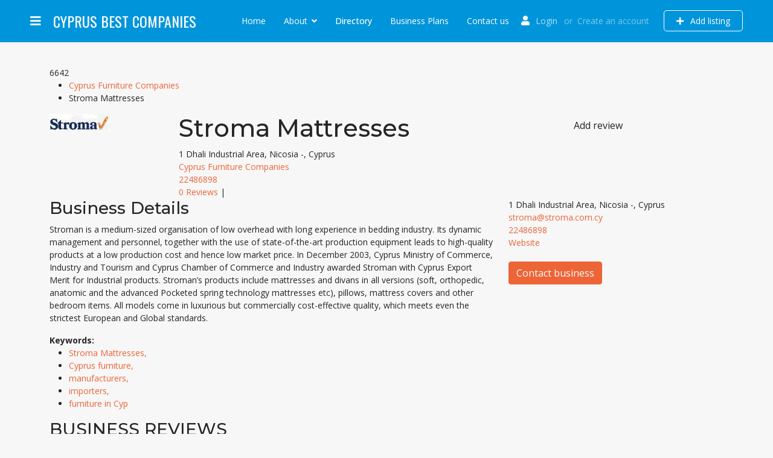

--- FILE ---
content_type: text/html; charset=utf-8
request_url: https://cyprusbestcompanies.com/directory/stroma-mattresses.html
body_size: 69606
content:

<!doctype html>
<html lang="en-gb" dir="ltr">
	<head>
		
			<!-- Google Tag Manager -->
			<script>(function(w,d,s,l,i){w[l]=w[l]||[];w[l].push({'gtm.start':
			new Date().getTime(),event:'gtm.js'});var f=d.getElementsByTagName(s)[0],
			j=d.createElement(s),dl=l!='dataLayer'?'&l='+l:'';j.async=true;j.src=
			'https://www.googletagmanager.com/gtm.js?id='+i+dl;f.parentNode.insertBefore(j,f);
			})(window,document,'script','dataLayer','UA-11641971-1');</script>
			<!-- End Google Tag Manager -->
			
		<meta name="viewport" content="width=device-width, initial-scale=1, shrink-to-fit=no">
		
		<meta charset="utf-8">
	<meta name="keywords" content="Stroma Mattresses,Cyprus furniture,manufacturers,importers,furniture in Cyp">
	<meta name="description" content="Stroman is a medium-sized organisation of low overhead with long experience in bedding industry. Its dynamic management and personnel, ">
	<meta name="generator" content="HELIX_ULTIMATE_GENERATOR_TEXT">
	<title>Stroma Mattresses | Cyprus Best Companies</title>
	<link href="http://cyprusbestcompanies.com/directory/stroma-mattresses.html" rel="canonical">
	<link href="/templates/j-network/images/favicon.ico" rel="shortcut icon" type="image/vnd.microsoft.icon">
<link href="/media/vendor/joomla-custom-elements/css/joomla-alert.min.css?0.2.0" rel="stylesheet" />
	<link href="https://cyprusbestcompanies.com/components/com_jbusinessdirectory/assets/css/jbd-style.css" rel="stylesheet" />
	<link href="https://cyprusbestcompanies.com/components/com_jbusinessdirectory/assets/css/common.css" rel="stylesheet" />
	<link href="https://cyprusbestcompanies.com/components/com_jbusinessdirectory/assets/css/line-awesome.css" rel="stylesheet" />
	<link href="https://cyprusbestcompanies.com/components/com_jbusinessdirectory/assets/css/jbd-style_v3.css" rel="stylesheet" />
	<link href="https://cyprusbestcompanies.com/components/com_jbusinessdirectory/assets/css/jbd-style_v4.css" rel="stylesheet" />
	<link href="https://cyprusbestcompanies.com/components/com_jbusinessdirectory/assets/libraries/modal/jquery.modal.css" rel="stylesheet" />
	<link href="https://cyprusbestcompanies.com/components/com_jbusinessdirectory/assets/libraries/magnific-popup/magnific-popup.css" rel="stylesheet" />
	<link href="https://cyprusbestcompanies.com/components/com_jbusinessdirectory/assets/libraries/dropzone/dropzone.css" rel="stylesheet" />
	<link href="https://cyprusbestcompanies.com/components/com_jbusinessdirectory/assets/libraries/unitegallery/css/unite-gallery.css" rel="stylesheet" />
	<link href="https://cyprusbestcompanies.com/components/com_jbusinessdirectory/assets/libraries/unitegallery/themes/default/ug-theme-default.css" rel="stylesheet" />
	<link href="https://cyprusbestcompanies.com/components/com_jbusinessdirectory/assets/libraries/jquery/jquery.timepicker.css" rel="stylesheet" />
	<link href="https://cyprusbestcompanies.com/components/com_jbusinessdirectory/assets/libraries/jquery/jquery-ui.css" rel="stylesheet" />
	<link href="https://cyprusbestcompanies.com/components/com_jbusinessdirectory/assets/libraries/star-rating/star-rating.css" rel="stylesheet" />
	<link href="https://cyprusbestcompanies.com/components/com_jbusinessdirectory/assets/libraries/chosen/chosen.css" rel="stylesheet" />
	<link href="https://cyprusbestcompanies.com/components/com_jbusinessdirectory/assets/libraries/validation-engine/validationEngine.jquery.css" rel="stylesheet" />
	<link href="/plugins/system/jce/css/content.css?badb4208be409b1335b815dde676300e" rel="stylesheet" />
	<link href="//fonts.googleapis.com/css?family=Open Sans:100,100i,300,300i,400,400i,500,500i,700,700i,900,900i&amp;subset=latin&amp;display=swap" rel="stylesheet" media="none" onload="media=&quot;all&quot;" />
	<link href="//fonts.googleapis.com/css?family=Montserrat:100,100i,300,300i,400,400i,500,500i,700,700i,900,900i&amp;subset=latin&amp;display=swap" rel="stylesheet" media="none" onload="media=&quot;all&quot;" />
	<link href="/templates/j-network/css/bootstrap.min.css" rel="stylesheet" />
	<link href="/plugins/system/helixultimate/assets/css/system-j4.min.css" rel="stylesheet" />
	<link href="/plugins/system/helixultimate/assets/css/choices.css" rel="stylesheet" />
	<link href="/media/system/css/joomla-fontawesome.min.css?48252db1809652a8333d65dab2f532d8" rel="stylesheet" />
	<link href="/templates/j-network/css/template.css" rel="stylesheet" />
	<link href="/templates/j-network/css/presets/default.css" rel="stylesheet" />
	<link href="/components/com_speasyimagegallery/assets/css/style-min.css" rel="stylesheet" />
	<link href="/modules/mod_jbusiness_user/assets/css/style.css" rel="stylesheet" />
	<style>.jbd-container .jitem-card img, .jbd-container .place-card img { object-fit: contain !important; }</style>
	<style>.jbd-container .result-item .item-image-cover img {
  object-fit: contain;
}
#sp-footer, #sp-bottom {
  background: #002366;
}
.sp-megamenu-parent .sp-dropdown .sp-dropdown-inner {
  background: #26619c;
}
body {
  font-family: Arial;
  font-size: 16px;
}
#sppb-addon-1653466641270 #btn-1653466641270.sppb-btn-custom {
  border-bottom-color: #dddddd;
  background-color: #ed6437;
  color: #ffffff;
  font-size: 16px;
}
.tox-tinymce {
  height: 350px !important; 
}
.entry-author {
   display: none;
}
#sp-page-builder .blog-list-container .item-info-section.bottom {
  display: none;
}
#sp-page-builder .blog-list-container .post-info-category {
  display: none;
}
.article-details {
  margin-top: 70px;
}
.logo-image {
  margin-bottom: 70px;
}
#sp-header .logo a {
  font-family: 'Oswald', sans-serif;
color: #ffffff;
}</style>
	<style>body{font-family: 'Open Sans', sans-serif;font-size: 14px;text-decoration: none;}
</style>
	<style>h1{font-family: 'Montserrat', sans-serif;text-decoration: none;}
</style>
	<style>h2{font-family: 'Montserrat', sans-serif;text-decoration: none;}
</style>
	<style>h3{font-family: 'Montserrat', sans-serif;text-decoration: none;}
</style>
	<style>h4{font-family: 'Montserrat', sans-serif;text-decoration: none;}
</style>
<script type="application/json" class="joomla-script-options new">{"joomla.jtext":{"LNG_SELECT_OPTION":"LNG_SELECT_OPTION","LNG_BAD":"Poor","LNG_POOR":"Average","LNG_REGULAR":"Good","LNG_GOOD":"Great","LNG_GORGEOUS":"Amazing","LNG_NOT_RATED_YET":"not rated yet","LNG_HIDE_REVIEW_QUESTIONS":"Hide Review Questions","LNG_SHOW_REVIEW_QUESTIONS":"Show Review Questions","LNG_READ_MORE":"Read more","LNG_CLAIM_SUCCESSFULLY":"Business was successfully claimed","LNG_ERROR_CLAIMING_COMPANY":"The business could not be claimed!","LNG_YES":"yes","LNG_NO":"no","LNG_PRODUCT_CATEGORIES":"Product Categories","LNG_PRODUCTS":"Products","LNG_PRODUCT_DETAILS":"Product Details","LNG_SUBCATEGORIES":"Subcategories","LNG_IMAGE_SIZE_WARNING":"The image is below the recommended size","COM_JBUSINESS_DIRECTORY_COMPANY_CONTACTED":"Business has been successfully contacted!","LNG_QUOTE":"Quote","COM_JBUSINESS_DIRECTORY_COMPANY_REGISTERED":"Listing registered successfully","LNG_PLEASE_SELECT_QUANTITY":"Please select item quantity","LNG_ADDING_PRODUCT_TO_SHOPPING_CART":"Adding product to shopping cart...","ERROR":"Error","MESSAGE":"Message","NOTICE":"Notice","WARNING":"Warning","JCLOSE":"Close","JOK":"OK","JOPEN":"Open"},"data":{"breakpoints":{"tablet":991,"mobile":480},"header":{"stickyOffset":"100"}},"system.paths":{"root":"","rootFull":"https:\/\/cyprusbestcompanies.com\/","base":"","baseFull":"https:\/\/cyprusbestcompanies.com\/"},"csrf.token":"665bb6ec8772f92257db7971789da046","system.keepalive":{"interval":840000,"uri":"\/component\/ajax\/?format=json"}}</script>
	<script src="/media/system/js/core.min.js?17121a112ecec3d656efe5c5f493429c9acf2179"></script>
	<script src="/media/system/js/keepalive-es5.min.js?95286f75736560d5dc4acd7d28fe156d95a15a9c" defer nomodule></script>
	<script src="/media/vendor/bootstrap/js/bootstrap-es5.min.js?5.1.3" nomodule defer></script>
	<script src="/media/system/js/messages-es5.min.js?70b6651d6deab46dc8a25f03338f66f540cc62e2" nomodule defer></script>
	<script src="/media/vendor/jquery/js/jquery.min.js?3.6.0"></script>
	<script src="/media/legacy/js/jquery-noconflict.min.js?04499b98c0305b16b373dff09fe79d1290976288"></script>
	<script src="/media/plg_captcha_recaptcha/js/recaptcha.min.js?48252db1809652a8333d65dab2f532d8" defer></script>
	<script src="https://www.google.com/recaptcha/api.js?onload=JoomlainitReCaptcha2&amp;render=explicit&amp;hl=en-GB" defer></script>
	<script src="/media/system/js/keepalive.min.js?20ace83a13886af1b0b5f58386fd8adf33f586a3" type="module"></script>
	<script src="/media/vendor/bootstrap/js/alert.min.js?5.1.3" type="module"></script>
	<script src="/media/vendor/bootstrap/js/button.min.js?5.1.3" type="module"></script>
	<script src="/media/vendor/bootstrap/js/carousel.min.js?5.1.3" type="module"></script>
	<script src="/media/vendor/bootstrap/js/collapse.min.js?5.1.3" type="module"></script>
	<script src="/media/vendor/bootstrap/js/dropdown.min.js?5.1.3" type="module"></script>
	<script src="/media/vendor/bootstrap/js/modal.min.js?5.1.3" type="module"></script>
	<script src="/media/vendor/bootstrap/js/offcanvas.min.js?5.1.3" type="module"></script>
	<script src="/media/vendor/bootstrap/js/popover.min.js?5.1.3" type="module"></script>
	<script src="/media/vendor/bootstrap/js/scrollspy.min.js?5.1.3" type="module"></script>
	<script src="/media/vendor/bootstrap/js/tab.min.js?5.1.3" type="module"></script>
	<script src="/media/vendor/bootstrap/js/toast.min.js?5.1.3" type="module"></script>
	<script src="/media/system/js/messages.min.js?7425e8d1cb9e4f061d5e30271d6d99b085344117" type="module"></script>
	<script src="https://cyprusbestcompanies.com/components/com_jbusinessdirectory/assets/libraries/react/production/react.production.min.js"></script>
	<script src="https://cyprusbestcompanies.com/components/com_jbusinessdirectory/assets/libraries/react/production/react-dom.production.min.js"></script>
	<script src="https://cyprusbestcompanies.com/components/com_jbusinessdirectory/assets/libraries/babel/babel.min.js"></script>
	<script src="https://cyprusbestcompanies.com/components/com_jbusinessdirectory/assets/js/jbd-app.js"></script>
	<script src="https://cyprusbestcompanies.com/components/com_jbusinessdirectory/assets/libraries/modal/jquery.modal.js"></script>
	<script src="https://cyprusbestcompanies.com/components/com_jbusinessdirectory/assets/libraries/jquery/jquery.opacityrollover.js"></script>
	<script src="https://cyprusbestcompanies.com/components/com_jbusinessdirectory/assets/libraries/magnific-popup/jquery.magnific-popup.min.js"></script>
	<script src="https://cyprusbestcompanies.com/components/com_jbusinessdirectory/assets/libraries/dropzone/dropzone.js"></script>
	<script src="https://cyprusbestcompanies.com/components/com_jbusinessdirectory/assets/libraries/unitegallery/js/unitegallery.js"></script>
	<script src="https://cyprusbestcompanies.com/components/com_jbusinessdirectory/assets/libraries/unitegallery/themes/default/ug-theme-default.js"></script>
	<script src="https://cyprusbestcompanies.com/components/com_jbusinessdirectory/assets/libraries/jquery/jquery.timepicker.min.js"></script>
	<script src="https://cyprusbestcompanies.com/components/com_jbusinessdirectory/assets/libraries/jquery/jquery-ui.js"></script>
	<script src="https://cyprusbestcompanies.com/components/com_jbusinessdirectory/assets/libraries/star-rating/star-rating.js"></script>
	<script src="https://cyprusbestcompanies.com/components/com_jbusinessdirectory/assets/libraries/chosen/chosen.jquery.min.js"></script>
	<script src="https://cyprusbestcompanies.com/components/com_jbusinessdirectory/assets/libraries/validation-engine/jquery.validationEngine-en.js"></script>
	<script src="https://cyprusbestcompanies.com/components/com_jbusinessdirectory/assets/libraries/validation-engine/jquery.validationEngine.js"></script>
	<script src="/templates/j-network/js/popper.min.js"></script>
	<script src="/templates/j-network/js/bootstrap.min.js"></script>
	<script src="/templates/j-network/js/main.js"></script>
	<script src="/components/com_speasyimagegallery/assets/js/script-min.js"></script>
	<script src="/components/com_speasyimagegallery/assets/js/speasygallery-main.js"></script>
	<script>
		window.addEventListener("load",function() {
	        jbdUtils.setProperties({"baseUrl":"\/directory.html?featured=0&amp;geolocation=1&amp;radius=100&amp;resetSearch=1&amp;list_layout=2&amp;view_mode=0","imageRepo":"https:\/\/cyprusbestcompanies.com\/components\/com_jbusinessdirectory","imageBaseUrl":"https:\/\/cyprusbestcompanies.com\/media\/com_jbusinessdirectory\/pictures","assetsUrl":"https:\/\/cyprusbestcompanies.com\/components\/com_jbusinessdirectory\/assets\/","no_image":"\/no_image.jpg","maxFilenameLength":120,"siteRoot":"https:\/\/cyprusbestcompanies.com\/","componentName":"com_jbusinessdirectory","timeFormat":"H:i","dateFormat":"d-m-Y","mapType":"1","mapMarker":"","mapDefaultZoom":5,"enable_attribute_category":"0","enable_packages":"1","isMultilingual":false,"validateRichTextEditors":false,"logo_width":"1000","logo_height":"1000","cover_width":"1000","cover_height":"400","gallery_width":"400","gallery_height":"400","enable_crop":true,"enable_resolution_check":false,"limit_cities_regions":false,"enable_map_gdpr":false,"maxAttachments":"5","marker_size":"","month_names":"January,February,March,April,May,June,July,August,September,October,November,December","month_names_short":"Jan, Feb, Mar, Apr, May, Jun, Jul, Aug, Sep, Oct, Nov, Dec","autocomplete_config":"{\"google\":{\"street_number\":[\"street_number\"],\"route\":[\"route\"],\"locality\":[\"locality\",\"administrative_area_level_1\"],\"area_id\":[\"administrative_area_level_2\"],\"administrative_area_level_1\":[\"administrative_area_level_1\"],\"administrative_area_level_2\":[\"administrative_area_level_2\"],\"country\":[\"country\"],\"postal_code\":[\"postal_code\"]},\"bing\":{\"street_number\":[\"street_number\"],\"route\":[\"addressLine\"],\"locality\":[\"city\"],\"area_id\":[\"district\"],\"administrative_area_level_1\":[\"adminDistrict\"],\"administrative_area_level_2\":[\"district\"],\"country\":[\"countryRegion\"],\"postal_code\":[\"postalCode\"]},\"openstreet\":{\"street_number\":[\"street_number\",\"house_number\"],\"route\":[\"street\",\"road\",\"suburb\"],\"locality\":[\"city\",\"town\"],\"area_id\":[\"county\"],\"administrative_area_level_1\":[\"county\"],\"administrative_area_level_2\":[\"state\"],\"country\":[\"country\"],\"postal_code\":[\"postcode\"]}}","enable_map_clustering":"1","map_enable_auto_locate":"1","projects_style":"1","search_filter_items":"5","event_search_filter_items":"5","offer_search_filter_items":"5","search_filter_view":"1","search_type":"0","event_search_type":"0","offer_search_type":"0","metric":"0","search_filter_type":"2","speaker_img_width":"600","speaker_img_height":"600","location_map_marker":"","disable_cropping_types":["picture_type_category_icon","picture_type_marker"],"enable_ratings":"1","langTab":"en_GB","defaultLang":"en-GB","isProfile":1});
			jbdUtils.renderRadioButtons();
		});
	</script>
	<script>template="j-network";</script>
	<meta property="og:title" content="Stroma Mattresses | Cyprus Best Companies"/>
	<meta property="og:description" content="Stroman is a medium-sized organisation of low overhead with long experience in bedding industry. Its dynamic management and personnel, "/>
	<meta property="og:image" content="https://cyprusbestcompanies.com/media/com_jbusinessdirectory/pictures/companies/1746/logo.jpg" />
	<meta property="og:type" content="website"/>
	<meta property="og:url" content="https://cyprusbestcompanies.com/directory/stroma-mattresses.html"/>
	<meta property="og:site_name" content="Cyprus Best Companies"/>
<link rel="apple-touch-icon" sizes="57x57" href="/apple-icon-57x57.png">
<link rel="apple-touch-icon" sizes="60x60" href="/apple-icon-60x60.png">
<link rel="apple-touch-icon" sizes="72x72" href="/apple-icon-72x72.png">
<link rel="apple-touch-icon" sizes="76x76" href="/apple-icon-76x76.png">
<link rel="apple-touch-icon" sizes="114x114" href="/apple-icon-114x114.png">
<link rel="apple-touch-icon" sizes="120x120" href="/apple-icon-120x120.png">
<link rel="apple-touch-icon" sizes="144x144" href="/apple-icon-144x144.png">
<link rel="apple-touch-icon" sizes="152x152" href="/apple-icon-152x152.png">
<link rel="apple-touch-icon" sizes="180x180" href="/apple-icon-180x180.png">
<link rel="icon" type="image/png" sizes="192x192"  href="/android-icon-192x192.png">
<link rel="icon" type="image/png" sizes="32x32" href="/favicon-32x32.png">
<link rel="icon" type="image/png" sizes="96x96" href="/favicon-96x96.png">
<link rel="icon" type="image/png" sizes="16x16" href="/favicon-16x16.png">
<link rel="manifest" href="/manifest.json">
<meta name="msapplication-TileColor" content="#ffffff">
<meta name="msapplication-TileImage" content="/ms-icon-144x144.png">
<meta name="theme-color" content="#ffffff">
<style>
@import url('https://fonts.googleapis.com/css2?family=Oswald:wght@200;400&display=swap');
</style>
	</head>
	<body class="site helix-ultimate hu com-jbusinessdirectory view-companies layout-default task-none itemid-203 en-gb ltr sticky-header layout-fluid offcanvas-init offcanvs-position-left">

		
		
		<div class="body-wrapper">
			<div class="body-innerwrapper">
				<div class="header-wrapper"><header id="sp-header" class="jn-header"><div class=""><div class=""><div class="row"><div id="sp-logo" class="col-12 col-md-6 col-lg-3"><div class="sp-column"><a id="offcanvas-toggler" aria-label="Menu" class="offcanvas-toggler-left" href="#"><span class="fa fa-bars" aria-hidden="true" title="Menu"></span></a><span class="logo"><a href="/">CYPRUS BEST COMPANIES</a></span></div></div><div id="sp-menu" class="col-md-6 col-lg-9"><div class="sp-column"><nav class="sp-megamenu-wrapper" role="navigation"><div class="jn-user-menu"><div class="sp-module "><div class="sp-module-content">
<div class="jbd-mod-user">
	    <div class="user-area signin-area">
		<i class="fa fa-user"></i>
        <a href="#jbd-user-login" rel="modal:open">Login</a>
                	<span class="allow-registration">
				<span>or</span>
									<a href="#jbd-user-registration" rel="modal:open">Create an account</a>
							</span>
		    </div>
	   
   							
   
          <div class="jbd-button-container">
          <a href="/business-plans.html" class="button-create">
          	<i class="fa fa-plus"></i> Add listing          </a>
       </div>
   		
    <div id="jbd-user-login" class="jbd-container" style="display:none"> 
    	<form action="/directory/stroma-mattresses.html?featured=0&amp;geolocation=1&amp;radius=100&amp;resetSearch=1&amp;list_layout=2&amp;view_mode=0" method="post" id="login-form" class="form-inline">
        	<div class="jmodal-sm">
        		<div class="jmodal-header">
        			<p class="jmodal-header-title">Login</p>
        			<a href="#close-modal" rel="modal:close" class="close-btn"><i class="la la-close "></i></a>
        		</div>
        		<div class="jmodal-body">
            		            		
            		<div class="row">
    					<div class="col-md-12">
    						<div class="jinput-outline jinput-hover">
                				<input class="validate[required]" id="jinput-username" name="username" type="text"  required="" > 
                				<label for="jinput-username">Username</label>
                    		</div>
    					</div>
    				</div>	
            		<div class="row">
    					<div class="col-md-12">
    						<div class="jinput-outline jinput-hover">
                				<input class="validate[required]" type="password" name="password" id="modlgn-passwd" required="">
                				<label for="modlgn-passwd">Password</label> 
                    		</div>
    					</div>
    				</div>	
            			
            		
                    <div class="row">
                        <div class="col-md-12">
                            <div class="jbd-checkbox justify-content-end">
                            </div>
                        </div>
                    </div>

            		<div class="row">
    					<div class="col-md-6">
                    		                				<div class="jbd-checkbox justify-content-end">
                					<label for="modlgn-remember">Remember Me</label>
                                    <input type="checkbox" name="remember" id="modlgn-remember" value="1" value="yes" /> 
                                </div>
                   			    					</div>
    					<div class="col-md-6 d-flex align-items-center justify-content-end">
    						<a href="/component/users/reset.html?Itemid=101">
            						Forgot your password?</a>
    					</div>               			
               		</div>
               		
               		<div class="row">
               			<div class="col-md-12 text-center my-3">
    						<button type="submit" tabindex="0" name="Submit" class="btn btn-primary login-button">Log in</button>
    					</div>
    				</div>

					        				<div class="row">
                   			<div class="col-md-12 text-center">
                         		Not a member?<a href="#jbd-user-registration" rel="modal:open">
                						Register here </a>
                        	</div>
                        </div>
                                        
                            				<div class="row">
                   			<div class="col-md-12 text-center">
                         		 <a href="/component/users/remind.html?Itemid=101">
                						Forgot your username? </a>
                        	</div>
                        </div>
                                        
                                   		
               		               		
        			<input type="hidden" name="option" value="com_users" />
        			<input type="hidden" name="task" value="user.login" />
        			<input type="hidden" name="return" value="aHR0cHM6Ly9jeXBydXNiZXN0Y29tcGFuaWVzLmNvbS9kaXJlY3Rvcnkvc3Ryb21hLW1hdHRyZXNzZXMuaHRtbA==" />
        			<input type="hidden" name="665bb6ec8772f92257db7971789da046" value="1">        		</div>
        	</div>	
    	</form>
    </div>
	
	<div id="jbd-user-registration" class="jbd-container" style="display:none">
		<form id="member-registration" action="/directory.html?task=businessuser.addUser" method="post" class="form-validate form-horizontal well" enctype="multipart/form-data"> 
    		<div class="jmodal-sm">
        		<div class="jmodal-header">
        			<p class="jmodal-header-title">Registration</p>
        			<a href="#close-modal" rel="modal:close" class="close-btn"><i class="la la-close "></i></a>
        		</div>
        		<div class="jmodal-body">
					<div class="row">
    					<div class="col-md-12">
    						<div class="jinput-outline jinput-hover">
                				<input class="validate[required]" id="jform_name" name="name" type="text"  required="" > 
                				<label for="jform_name">Name</label>
                    		</div>
    					</div>
    				</div>	
					<div class="row">
    					<div class="col-md-12">
    						<div class="jinput-outline jinput-hover">
                				<input class="validate[required]" id="jform_username" name="username" type="text"  required="" > 
                				<label for="jform_username">Username</label>
                    		</div>
    					</div>
    				</div>
    				
    				<div class="row">
    					<div class="col-md-12">
    						<div class="jinput-outline jinput-hover">
                				<input class="validate[required]" id="jform_password1" name="password1" type="password" required="" > 
                				<label for="jform_password1">Password</label>
                    		</div>
    					</div>
    				</div>
    				
    				<div class="row">
    					<div class="col-md-12">
    						<div class="jinput-outline jinput-hover">
                				<input class="validate[required]" id="jform_email" name="email" type="text" required="" > 
                				<label for="jform_email">Email</label>
                    		</div>
    					</div>
					</div>

					
                    <div class="row">
                        <div class="col-md-12">
							<div id="term_conditions" class="jbd-terms-conditions"><p class="small">By continuing, I agree to the <a target="_blank" href="/directory.html?view=termsconditions&amp;type=general" >Terms and Conditions</a>. The <a target="_blank" href="/directory.html?view=termsconditions&amp;type=privacy" >Privacy Policy</a> applies. </p></div>                        </div>
                    </div>
                    
                    <div class="row">
                        <div class="col-md-12">
                        	<div id="captcha-div-registration" class=" required g-recaptcha" data-sitekey="6LfwOfcSAAAAALvCP_OcoMf2TJEhUGHW9rf_Zrr-" data-theme="light" data-size="normal" data-tabindex="0" data-callback="" data-expired-callback="" data-error-callback=""></div>            			</div>
            		</div>

    				<div class="row">
    					<div class="col-md-12 text-center my-3">
    						<button type="submit" class="btn btn-primary validate">
            					Register            				</button>
            			</div>
            		</div>
            	
            		<div class="jbd-user-has-account">
    					Have an account? <a href="#jbd-user-login" rel="modal:open">Log in</a>
    				</div>
    				
    				<input type="hidden" name="option" value="com_jbusinessdirectory" />
    				<input type="hidden" name="task" value="businessuser.addUser" />
					<input type="hidden" name="return" value="aHR0cHM6Ly9jeXBydXNiZXN0Y29tcGFuaWVzLmNvbS9kaXJlY3Rvcnkvc3Ryb21hLW1hdHRyZXNzZXMuaHRtbA==" />
    			</div>
				<input type="hidden" name="665bb6ec8772f92257db7971789da046" value="1">	
			</div>
		</form>
	</div>

</div></div></div></div><ul class="sp-megamenu-parent menu-animation-fade-up d-none d-lg-block"><li class="sp-menu-item"><a   href="/" >Home</a></li><li class="sp-menu-item sp-has-child"><a   href="#" >About</a><div class="sp-dropdown sp-dropdown-main sp-menu-right" style="width: 240px;"><div class="sp-dropdown-inner"><ul class="sp-dropdown-items"><li class="sp-menu-item"><a   href="/about-us.html" >About CBC</a></li><li class="sp-menu-item"><a   href="/about-cyprus-best-companies/benefits.html" >Benefits</a></li><li class="sp-menu-item"><a   href="/about-cyprus-best-companies/other-b2b-directories.html" >Other B2B directories </a></li></ul></div></div></li><li class="sp-menu-item current-item active"><a aria-current="page"  href="/directory.html?featured=0&amp;geolocation=1&amp;radius=100&amp;resetSearch=1&amp;list_layout=2&amp;view_mode=0" >Directory</a></li><li class="sp-menu-item"><a   href="/business-plans.html?packageType=1" >Business Plans</a></li><li class="sp-menu-item"><a   href="/contact-us.html" >Contact us</a></li></ul></nav></div></div></div></div></div></header></div>				
<section id="sp-feature" >

				
	
<div class="row">
	<div id="sp-title" class="col-lg-12 "><div class="sp-column "></div></div></div>
				
</section>
<section id="sp-main-body" >

										<div class="container">
					<div class="container-inner">
						
	
<div class="row">
	
<main id="sp-component" class="col-lg-12 ">
	<div class="sp-column ">
		<div id="system-message-container" aria-live="polite">
	</div>


		
		<div id="jbd-container" class="jbd-container listing-details">
    


<div id="company-style-5-container" itemscope itemtype="http://schema.org/LocalBusiness">

	<div>

		<div class="dir-print header-icons">

			
<div id="fb-root"></div>

<div class="jbd-social-container">
            <div class="view-counter">
        	<i class="icon eye"></i>
        	<span>
                6642            </span>
        </div>
    
            <a id="open_socials" href="javascript:void(0)" class="share-icon" >
            <i class="icon share-circle"></i>
        </a>
        
        	<!-- Modal -->
    	<div id="socials" style="display:none;">
    		<div id="dialog-container" class="jbd-container">
    			<div class="titleBar">
    				<span class="dialogTitle" id="dialogTitle"></span>
    			</div>
    			<div class="dialogContent">
    				<div class="row">
    					<div class="col-md-3">
    						<div class="item-image text-center">
    							    								    									<img src="https://cyprusbestcompanies.com/media/com_jbusinessdirectory/pictures/companies/1746/logo.jpg" alt="Stroma Mattresses" class="img-responsive"/>
    								    							    							    															    						</div>
    					</div>
    					<div class="col-md-9">
    						<div class="row share">
    							<div class="col-md-12">
    								    									<h4>Stroma Mattresses</h4>
    									    										<p></p>
    									    								    								    																	    							</div>
    							<div class="col-md-12">
    								<ul>
    									<li>
											<!-- Your share button code -->
											<div class="fb-share-button" 
												data-href="https://cyprusbestcompanies.com/directory/stroma-mattresses.html" 
												data-layout="button">
											</div>

											<!-- Your like button code -->
											<div class="fb-like" 
												data-href="https://cyprusbestcompanies.com/directory/stroma-mattresses.html"
												data-layout="button" data-action="like" data-size="small" data-share="false">
											</div>
										</li>
    									<li>
    										<a href="https://twitter.com/share" class="twitter-share-button">Tweet</a>
    									</li>
    									<li>
    										<script type="IN/Share" data-counter="right"></script>
    									</li>
    								</ul>
    							</div>
    						</div>
    					</div>
    				</div>
    			</div>
    		</div>
    	</div>
    
    	<script type="text/javascript">
    		window.addEventListener('load', function() {
    			jQuery('#open_socials').click(function() {
    					    			    	jbdUtils.increaseShareClicks(1746, 1);
    									
                    // Facebook
                    (function(d, s, id) {
					var js, fjs = d.getElementsByTagName(s)[0];
					if (d.getElementById(id)) return;
					js = d.createElement(s); js.id = id;
					js.src = "https://connect.facebook.net/en_GB/sdk.js#xfbml=1&version=v3.0";
					fjs.parentNode.insertBefore(js, fjs);
					}(document, 'script', 'facebook-jssdk'));

                    // Twitter
                    !function(d,s,id){var js,fjs=d.getElementsByTagName(s)[0],p=/^http:/.test(d.location)?'http':'https';
                    if(!d.getElementById(id)){js=d.createElement(s);js.id=id;js.src=p+'://platform.twitter.com/widgets.js';
                    fjs.parentNode.insertBefore(js,fjs);}}
                    (document, 'script', 'twitter-wjs');

                    // Linkedin
                    let script = document.createElement('script');
                    script.src = "https://platform.linkedin.com/in.js";
                    document.head.appendChild(script);

                    jQuery('#socials').jbdModal();
                });
    		});
    	</script>
		
    </div>
			<a class="print-icon" rel="nofollow" href="javascript:jbdUtils.printItem('/directory/stroma-mattresses.html?tmpl=component&amp;layout=print')"><i class="icon print-circle"></i></a>

			
		</div>

		
<div id="search-path">
	<ul class="category-breadcrumbs">
											<li>
					<a  class="search-filter-elem" href="http://cyprusbestcompanies.com/directory.html?categoryId=260">Cyprus Furniture Companies</a>
				</li>
						<li>
				Stroma Mattresses			</li>
			</ul>
</div>
	</div>

	<div class="clear"></div>

	<div id="company-style-5-header">

		<div class="row">

			<div class="col-12">

				<!-- Business Categories -->

				<div class="company-style-5-header-image col-md" style="background-image:url('https://cyprusbestcompanies.com/media/com_jbusinessdirectory/pictures ')">

					<div class="company-style-5-header-info row">

						<div class="col-md-9 first-column">

							<div class="row">

								
									<span itemprop="image" style="display:none;">https://cyprusbestcompanies.com/media/com_jbusinessdirectory/pictures/companies/1746/logo.jpg</span>



									<div class="col-md-3" itemprop="logo" itemscope itemtype="http://schema.org/ImageObject">

										<!-- Business Logo -->

										
											<img class="business-logo" title="Stroma Mattresses" alt="Stroma Mattresses" src="https://cyprusbestcompanies.com/media/com_jbusinessdirectory/pictures/companies/1746/logo.jpg" itemprop="contentUrl">

										
									</div>

								
								<div class="col-md">

									<!-- Business Name -->

									<h1 itemprop="name">

										Stroma Mattresses
										
										
									</h1>



									
									
										<div class="dir-address">

											<span itemprop="address">

												<!-- Business Address -->

												1 Dhali Industrial Area, Nicosia -, Cyprus
											</span>

										</div>

									
									<div class="dir-categories">

										 <!-- Business Categories -->
                           <a href="http://cyprusbestcompanies.com/directory.html?categoryId=260">Cyprus Furniture Companies</a>             
									</div>

									
										
											<div>

												<span class="phone" itemprop="telephone">

													<i class="la la-phone la-fw"></i> <a href="tel:22486898">22486898</a>

												</span>

											</div>

										


										


										
									


									<div class="company-info-review">

										<!-- Business Ratings -->

										
											<div class="company-info-rating" >

												


												<div class="rating">

													<span class="user-rating-avg" id="rating-average" title="0.0" alt="1746" style="display: block;"></span>

												</div>

											</div>

										
										<div class="review-info">

											
												<a href="https://cyprusbestcompanies.com/directory/stroma-mattresses.html#go-company-reviews"><span>0 Reviews</span></a>

											


											
												 | 
												
													<a id="bookmark-1746" href="javascript:jbdUtils.showAddBookmark(1,1746,1)" title="Add bookmark" class="bookmark"><i class="la la-heart-o"></i> </span></a>

												
											
										</div>

									</div>

									<div class="clear"></div>

									<div class="attribute-icon-container">

										
									</div>

								</div>

							</div>

						</div>

						<div class="col-md-3 second-column">

							<!-- Business Socials -->

							
								<div class="clear">

									<!-- Business Add Review -->

									<a href="https://cyprusbestcompanies.com/directory/stroma-mattresses.html#reviews" onclick="jbdListings.showReviewForm(1);event.stopPropagation();" class="btn btn-outline">

										Add review
									</a>

								</div>

							
						</div>

					</div>

					
				</div>



			</div>

		</div>

	</div>



	<div id="company-style-5-body">

		<div class="row">

			<!-- BODY -->

			<div class="col-md-8">

				<!-- Business Gallery -->

				
				<!-- Business Details -->

				<div class="company-style-box">

					<div class="row">

						<div class="col-md">

							<h3><i class="la la-newspaper"></i> Business Details</h3>

							<!-- Business Slogan -->

							
						</div>

					</div>



					<!-- Business Description -->

					<div class="row">

						<div class="col-md">

							<div id="dir-listing-description" class="dir-listing-description" itemprop="description">

								
									<p>Stroman is a medium-sized organisation of low overhead with long experience in bedding industry. Its dynamic management and personnel, together with the use of state-of-the-art production equipment leads to high-quality products at a low production cost and hence low market price. In December 2003, Cyprus Ministry of Commerce, Industry and Tourism and Cyprus Chamber of Commerce and Industry awarded Stroman with Cyprus Export Merit for Industrial products. Stroman’s products include mattresses and divans in all versions (soft, orthopedic, anatomic and the advanced Pocketed spring technology mattresses etc), pillows, mattress covers and other bedroom items. All models come in luxurious but commercially cost-effective quality, which meets even the strictest European and Global standards.</p>
								
							</div>

						</div>

					</div>

					<div class="row">

						<div class="col-md">

							<dl>

								<!-- Business Type -->

								


								


								


								<!-- Business Keywords -->

								
									<dt>Keywords:</dt>

									<dd>

										<ul class="dir-keywords">

											
												<li>

													<a href="/directory.html?searchkeyword=Stroma%20Mattresses">Stroma Mattresses,&nbsp;</a>

												</li>

											
												<li>

													<a href="/directory.html?searchkeyword=Cyprus%20furniture">Cyprus furniture,&nbsp;</a>

												</li>

											
												<li>

													<a href="/directory.html?searchkeyword=manufacturers">manufacturers,&nbsp;</a>

												</li>

											
												<li>

													<a href="/directory.html?searchkeyword=importers">importers,&nbsp;</a>

												</li>

											
												<li>

													<a href="/directory.html?searchkeyword=furniture%20in%20Cyp">furniture in Cyp</a>

												</li>

											
										</ul>

									</dd>

								


								<!-- Business Locations -->

								


								<!-- Business Attachments -->

								
									
								
							</dl>

						</div>

					</div>

					<div class="row">

						<div class="col-md">

							<div class="classification">

								

							</div>

						</div>

					</div>

				</div>



				


				<!-- Business Videos -->

				


				<!-- Business Sounds -->

				


				<!-- Business Map Location -->

				


				<!-- Business Offers -->

				


				<!-- Business Products -->

				




				<!-- Related Companies -->

				


				


				<!-- Company Services -->

				


				<!-- Business Events -->

				


				<!-- Associated Events -->

				


				<!-- Company Testimonials -->

				




				<!-- Business Price List -->

				


				<!-- Business Price List -->

				


				<!-- Business Products -->

				


				<!-- Business Projects -->

				


				<!-- Business Offers Price List -->

				


				<!-- Listing Team -->

				


				<!-- Business Reviews -->

    			
					<div id="go-company-reviews" class="company-style-box">

						<div class="row">

							<div class="col-md">

								<h3><i class="la la-comments"></i> BUSINESS REVIEWS</h3>

								<div id="company-reviews">

									

<div class="review-scorecard">
    <div class="d-flex justify-content-between">
        <div class="">
            <div class="d-flex align-items-center">
                <div>
                    <span class="heading">0 Review</span>
                </div>
                <div>
                    <div class="rating">
                        <span class="user-rating-avg rating-average-review" id="rating-average-review" title="0.0" alt="1746" style="display: block;"></span>
                    </div>
                </div>
            </div>
                            <p class="pt-2">0.0 average based on 0 Reviews</p>
                    </div>
        <div class="">
            <a class="add-review-link btn btn-sm btn-success" href="javascript:void(0)" onclick="jbdListings.showReviewForm(1);event.stopPropagation();">Add New <i class="la la-plus"></i></a>
        </div>
    </div>
    <hr style="border:3px solid #f1f1f1">
    <div class="row align-center">
        <div class="col-md-2">
            <div>5 Star</div>
        </div>
        <div class="col-md-8">
            <div class="bar-container">
                <div class="bar-5" style="width: 0%"></div>
            </div>
        </div>
        <div class="col-md-2 right">
            <div>0</div>
        </div>
        <div class="col-md-2">
            <div>4 Star</div>
        </div>
        <div class="col-md-8">
            <div class="bar-container">
                <div class="bar-4" style="width: 0%"></div>
            </div>
        </div>
        <div class="col-md-2 right">
            <div>0</div>
        </div>
        <div class="col-md-2">
            <div>3 Star</div>
        </div>
        <div class="col-md-8">
            <div class="bar-container">
                <div class="bar-3" style="width: 0%"></div>
            </div>
        </div>
        <div class="col-md-2 right">
            <div>0</div>
        </div>
        <div class="col-md-2">
            <div>2 Star</div>
        </div>
        <div class="col-md-8">
            <div class="bar-container">
                <div class="bar-2" style="width: 0%"></div>
            </div>
        </div>
        <div class="col-md-2 right">
            <div>0</div>
        </div>
        <div class="col-md-2">
            <div>1 Star</div>
        </div>
        <div class="col-md-8">
            <div class="bar-container">
                <div class="bar-1" style="width: 0%"></div>
            </div>
        </div>
        <div class="col-md-2 right">
            <div>0</div>
        </div>
    </div>

</div>

	<p>There are no reviews at the moment</p>

<div class="clear"></div>

<div id="report-abuse" class="jbd-container" style="display:none">
    <form action="/directory.html?featured=0&amp;geolocation=1&amp;radius=100&amp;resetSearch=1&amp;list_layout=2&amp;view_mode=0" id="reportAbuse" name="reportAbuse"  method="post">
        <div class="jmodal-sm">
            <div class="jmodal-header">
                <p class="jmodal-header-title">Report abuse</p>
                <a href="#close-modal" rel="modal:close" class="close-btn"><i class="la la-close "></i></a>
            </div>

            <div class="jmodal-body">
                <p>
                    Use this form to report any questionable or inappropriate reviews.                </p>
                <div class="row">
                    <div class="col-12">
                        <div class="jinput-outline jinput-hover">
                            <input type="text" name="email" id="jinput-email-abuse" class="validate[required,custom[email]]" value="" required="">
                            <label for="jinput-email-abuse">E-mail address</label>
                        </div>
                    </div>
                </div>

                <div class="row">
                    <div class="col-12">
                        <div class="jinput-outline jinput-hover">
                            <textarea rows="5" name="description" id="description-abuse" cols="50" class="form-control validate[required]" required=""></textarea>
                            <label for="description-abuse">Report abuse because:</label>
                        </div>
                    </div>
                </div>

                <div class="row">
                    <div class="col-12">
                        <div id="term_conditions" class="jbd-terms-conditions"><p class="small">I confirm that the information submitted here is true and accurate. I confirm that I do not work for, am not in competition with and am not related to this service provider. <br/> By continuing, I agree with the <a target="_blank" href="/directory.html?view=termsconditions&amp;type=reviews" >Terms & Conditions</a>. The <a target="_blank" href="/directory.html?view=termsconditions&amp;type=privacy" >Privacy Policy</a> applies. </p></div>                    </div>
                </div>

                                    <div class="form-item">
                        <div id="captcha-div-review-abuse" class=" required g-recaptcha" data-sitekey="6LfwOfcSAAAAALvCP_OcoMf2TJEhUGHW9rf_Zrr-" data-theme="light" data-size="normal" data-tabindex="0" data-callback="" data-expired-callback="" data-error-callback=""></div>                    </div>
                                <input type="hidden" name="option"	value="com_jbusinessdirectory" />
                <input type='hidden' name='task' value='companies.reportAbuse'/>
                <input type='hidden' name='view' value='companies' />
                <input type="hidden" name="reviewId" value="" />
                <input type="hidden" name="companyId" value="1746" />
            </div>
            <div class="jmodal-footer">
                <div class="btn-group" role="group" aria-label="">
                    <button type="button" class="jmodal-btn jmodal-btn-outline" onclick="jQuery.jbdModal.close()">Cancel</button>
                    <button type="button" class="jmodal-btn jbd-commit" onclick="jbdUtils.saveForm('reportAbuse')">Submit</button>
                </div>
            </div>
        </div>
    </form>
</div>


<div id="new-review-response" class="jbd-container" style="display:none">
    <form id="reviewResponseFrm" name ="reviewResponseFrm" action="/directory.html?featured=0&amp;geolocation=1&amp;radius=100&amp;resetSearch=1&amp;list_layout=2&amp;view_mode=0" method="post">
        <div class="jmodal-sm">
            <div class="jmodal-header">
                <p class="jmodal-header-title">Respond to review</p>
                <a href="#close-modal" rel="modal:close" class="close-btn"><i class="la la-close "></i></a>
            </div>

            <div class="jmodal-body">
                <p>Thank you for responding to this review. A thoughtful response shows your commitment to service. Please fill out this form completely. Only your first name and response will appear on the site.</p>
                <div class="row">
                    <div class="col-md-6">
                        <div class="jinput-outline jinput-hover">
                            <input type="text" name="firstName" id="firstName-respond" class="validate[required]" required="">
                            <label for="firstName-respond">First name</label>
                        </div>
                    </div>
                    <div class="col-md-6">
                        <div class="jinput-outline jinput-hover">
                            <input type="text" name="lastName" id="lastName-respond" class="validate[required]" required="">
                            <label for="lastName-respond">Last name</label>
                        </div>
                    </div>
                </div>

                <div class="row">
                    <div class="col-12">
                        <div class="jinput-outline jinput-hover">
                            <input type="text" name="email" id="email-respond" class="validate[required,custom[email]]" required="">
                            <label for="email-respond">E-mail address</label>
                        </div>
                    </div>
                </div>

                <div class="row">
                    <div class="col-12">
                        <div class="jinput-outline jinput-hover">
                            <textarea rows="5" name="response" id="response" cols="50" class="form-control validate[required]" required=""></textarea>
                            <label for="response">Review response</label>
                        </div>
                    </div>
                </div>

                <div class="row">
                    <div class="col-12">
                        <div id="term_conditions" class="jbd-terms-conditions"><p class="small">I confirm that the information submitted here is true and accurate. I confirm that I do not work for, am not in competition with and am not related to this service provider. <br/> By continuing, I agree with the <a target="_blank" href="/directory.html?view=termsconditions&amp;type=reviews" >Terms & Conditions</a>. The <a target="_blank" href="/directory.html?view=termsconditions&amp;type=privacy" >Privacy Policy</a> applies. </p></div>                    </div>
                </div>                

                                    <div class="form-item">
                        <div id="captcha-div-review-response" class=" required g-recaptcha" data-sitekey="6LfwOfcSAAAAALvCP_OcoMf2TJEhUGHW9rf_Zrr-" data-theme="light" data-size="normal" data-tabindex="0" data-callback="" data-expired-callback="" data-error-callback=""></div>                    </div>
                
                <input type="hidden" name="option"	value="com_jbusinessdirectory" />
                <input type='hidden' name='task' value='companies.saveReviewResponse'/>
                <input type='hidden' name='view' value='companies' />
                <input type="hidden" name="reviewId" value="" />
                <input type="hidden" name="companyId" value="1746" />
            </div>
            <div class="jmodal-footer">
                <div class="btn-group" role="group" aria-label="">
                    <button type="button" class="jmodal-btn jmodal-btn-outline" onclick="jQuery.jbdModal.close()">Cancel</button>
                    <button type="button" class="jmodal-btn jbd-commit" onclick="jbdUtils.saveForm('reviewResponseFrm')">Submit</button>
                </div>
            </div>
        </div>
    </form>
</div>


    <div class="jbd-container" id="verified-review-policy" style="display:none; max-width: 660px;">
        <div class="jmodal-sm">
            <div class="jmodal-header">
                <p class="jmodal-header-title">Verified Review Policy</p>
                <a href="#close-modal" rel="modal:close" class="close-btn"><i class="la la-close "></i></a>
            </div>
            <div class="jmodal-body">
                <div class="row">
                    <div class="col-12">
                        <div class="text-center">
                            <img src="https://cyprusbestcompanies.com/components/com_jbusinessdirectory/assets//images/verified.svg" alt="verified_review" class="mx-auto mb-4" width="120px">
                        </div>    
                        <div class="review-policy-title mb-3">
                            <strong>100% Genuine</strong>
                        </div>
                        <div class="review-policy-text">
                            There are many online platforms that accept customer reviews these days, and we all know that these reviews can be faked. So when you see our green tick, you have the safety of knowing that every review on Top Property has been independently investigated by us, and verified as a genuine customer. <br><br>The way we verify any review is with evidence of the contract between that business and client, like a copy of an invoice, a signed contract, a receipt of payment, or a related internal company record.<br><br>This information is supplied to us when that review is submitted, and it’s only when we are satisfied it’s legitimate, that will we publish it. This information we use as evidence is provided to us by the company which that review is about, and or by the client who paid for those products and or services.                         </div>
                    </div>
                </div>
            </div>
        </div>
    </div>

<script>
	
    
</script>
									<div class="clear"></div>

								</div>

							</div>

						</div>

					</div>

					
				
			</div>

			<!-- SIDEBAR -->

			<div class="col-md-4">

				


				


				<div class="company-style-box">

					<!-- Business Map -->

					<div class="row">

						<div class="col-md">

							<div class="dir-map-image">

								
							</div>

						</div>

					</div>



					<!-- Business Address -->

					<div class="row">

						
						
							<div class="col-md dir-address">

								1 Dhali Industrial Area, Nicosia -, Cyprus
							</div>

						
					</div>



					<!-- Business Contact Informations -->

					<div class="row">

						<div class="col-md">

							<div class="company-info-details">

								
									<div>

										<span itemprop="email">

											<i class="la la-envelope"></i> <a href="mailto:stroma@stroma.com.cy">stroma@stroma.com.cy</a>

										</span>

									</div>

								


								
									
										<div>

											<span class="phone" itemprop="telephone">

												<i class="la la-phone"></i> <a href="tel:22486898">22486898</a>

											</span>

										</div>

									


									


									
								


								
									<div>

										<i class="la la-globe la-fw"></i>

										<a rel="noopener" itemprop="url" class="website" title="Stroma Mattresses Website" target="_blank" onclick="jbdUtils.registerStatAction(1746,1,3)" href="http://www.stroma.com.cy">

											Website
										</a>

									</div>

								




								
									<div>

										<br />

										<a href="javascript:jbdListings.contactCompany(1)" class="btn btn-primary">

											<i class="la la-envelope"></i> <span class="ui-button-text">Contact business</span>

										</a>

									</div>

								


								
							</div>

						</div>

					</div>

				</div>



				


				<!-- Business Contact Persons Informations -->

				
					
				


				<!-- Business Social Networks -->

				


				<!-- Business Articles -->

				


				<!-- Business Hours -->

				


				<!-- Business Trail Weeks -->

				


				




				<div class="listing-banners">

					
					
				</div>

			</div>

		</div>

	</div>

</div>



<form name="tabsForm" action="/directory.html?featured=0&amp;geolocation=1&amp;radius=100&amp;resetSearch=1&amp;list_layout=2&amp;view_mode=0" id="tabsForm" method="post">

	<input type="hidden" name="option" value="com_jbusinessdirectory" />

	<input type="hidden" name="task" value="companies.displayCompany" />

	<input type="hidden" name="tabId" id="tabId" value="1" />

	<input type="hidden" name="view" value="companies" />

	<input type="hidden" name="layout2" id="layout2" value="" />

	<input type="hidden" name="companyId" value="1746" />

	<input type="hidden" name="controller" value="companies" />

	<input type="hidden" name="facebook_url" id="facebook_url" value="cmsjunkie" />

</form>



<script>

	window.addEventListener('load', function() {

		
	});

</script>




<div id="company-contact" class="jbd-container" style="display:none;">
	<form id="contactCompanyFrm" name="contactCompanyFrm" action="/directory.html?featured=0&amp;geolocation=1&amp;radius=100&amp;resetSearch=1&amp;list_layout=2&amp;view_mode=0" method="post">
    	<div class="jmodal-sm">
    		<div class="jmodal-header">
    			<p class="jmodal-header-title">Contact business</p>
    			<a href="#close-modal" rel="modal:close" class="close-btn"><i class="la la-close "></i></a>
    		</div>
    		<div class="jmodal-body listing-contact-header">  
                    <!-- First Step -->
                <div class="form-step-1">
                    <div class="row">
                        <div class="col-12">
                            <p class="head-text font-weight-bold mb-4">To:</p>
                            <div class="d-flex">
                                <div class="item-header-photo">
                                    <img src="https://cyprusbestcompanies.com/media/com_jbusinessdirectory/pictures/companies/1746/logo.jpg" alt="">
                                </div>
                                <div class="item-header-content">
                                    <div class="item-header-title">
                                        Stroma Mattresses                                    </div>
                                                                            <div class="rating d-flex align-items-center">
                                            <span class="rating-average-review" id="rating-average-review" title="0.0" alt="1746" style="display: block;"></span>
                                            <div class="header-reviews-count">0 Review</div>
                                        </div>
                                                                    </div>
                            </div>
                            <div class="">      
                                <label for="description" class="font-weight-bold">Message:</label>
                                <textarea rows="14" name="description" id="description" class="form-control validate[required]" placeholder="Your text here..." required=""></textarea>
                            </div>
                        </div>
                    </div>
                </div>
                    <!-- Second Step -->
		        <div class="form-step-2" style="display:none">
                                        <div class="row">
                        <div class="col-md-6">
                            <div class="jinput-outline jinput-hover">
                                <input class="validate[required]" id="jinput-fn" name="firstName" type="text" value="" required="" >
                                <label for="jinput-fn">First name</label>
                            </div>
                        </div>
                        <div class="col-md-6">
                            <div class="jinput-outline jinput-hover">
                                <input class="validate[required]" id="lastName" type="text" name="lastName" value="" required="">
                                <label for="lastName">Last name</label> 
                            </div>
                        </div>
                    </div>	
                    
                    <div class="row">
                        <div class="col-12">
                            <div class="jinput-outline jinput-hover">
                                <input type="text" name="email" id="jinput-email" class="validate[required,custom[email]]" value="" required="">
                                <label for="jinput-email">E-mail address</label>
                            </div>
                        </div> 
                    </div> 
                    <div class="row">
                        <div class="col-12">
                            <div class="jinput-outline jinput-hover">
                                <input type="text" name="phone" id="jinput-phone" class="validate[required]" value="" required="">
                                <label for="jinput-phone">Phone</label>
                            </div>
                        </div> 
                    </div>
                    
                    <div class="row">
                        <div class="col-12">
                            <div class="jbd-checkbox justify-content-end">
                                <label for="copy-me">Send me a copy</label>
                                <input type="checkbox" name="copy-me" value="1" /> 
                            </div>
                        </div>
                    </div>
                    
                    <div class="row">
                        <div class="col-12">
                            <div id="term_conditions" class="jbd-terms-conditions"><p class="small">By clicking or tapping 'Send', I agree with the <a target="_blank" href="/directory.html?view=termsconditions&amp;type=contact" >Terms & Conditions</a> and to receive calls and text messages. The <a target="_blank" href="/directory.html?view=termsconditions&amp;type=privacy" >Privacy Policy</a> applies. </p></div>                        </div>
                    </div>
            
                                            <div class="form-item">
                            <div id="captcha-div-contact" class=" required g-recaptcha" data-sitekey="6LfwOfcSAAAAALvCP_OcoMf2TJEhUGHW9rf_Zrr-" data-theme="light" data-size="normal" data-tabindex="0" data-callback="" data-expired-callback="" data-error-callback=""></div>                        </div>
                                    </div>
            </div>
    		<div class="jmodal-footer">
    			<div class="btn-group" role="group" aria-label="">                
                    <div class="btn-step-1">
                        <button type="button" class="jmodal-btn jmodal-btn-outline" onclick="jQuery.jbdModal.close();">Cancel</button>
                        <button type="button" class="jmodal-btn jbd-commit jbd-btn-next" disabled>Next</button> 
                    </div>
                    <div class="btn-step-2" style="display:none">
                        <button type="button" class="jmodal-btn jmodal-btn-outline jbd-btn-back">Back</button>
                        <button type="button" class="jmodal-btn jbd-commit" onclick="jbdUtils.saveForm('contactCompanyFrm')">Send</button>
                    </div>    	 			 
                </div>
    		</div>
    	</div>
    	
    	<input type="hidden" name="665bb6ec8772f92257db7971789da046" value="1">		<input type='hidden' name='option' id="option" value='com_jbusinessdirectory'/>
		<input type='hidden' name='task' id="task" value='companies.contactCompany'/>
		<input type='hidden' name='userId' value='0'/>
		<input type="hidden" name="companyId" value="1746" />
	</form>
</div>


<div id="login-notice" class="jbd-container" style="display:none">
    <div class="jmodal-sm">
        <div class="jmodal-header">
            <p class="jmodal-header-title">INFO</p>
            <a href="#close-modal" rel="modal:close" class="close-btn"><i class="la la-close "></i></a>
        </div>
        <div class="jmodal-body">
            <p>
                In order to perform this action you have to login            </p>
            <p>
                <a href="/login.html?return=aHR0cHM6Ly9jeXBydXNiZXN0Y29tcGFuaWVzLmNvbS9kaXJlY3Rvcnkvc3Ryb21hLW1hdHRyZXNzZXMuaHRtbA==">Click here to login</a>
            </p>
		</div>
	</div>
</div>


<div id="listing-login-warning" class="listing-login-warning" style="display: none">
	<span><i class="la la-info"></i> Some of the listing features are available only for registered users. <br/><br/>Please login to view all listing details!</span>
</div>






<div id="login-notice" class="jbd-container" style="display:none">
    <div class="jmodal-sm">
        <div class="jmodal-header">
            <p class="jmodal-header-title">INFO</p>
            <a href="#close-modal" rel="modal:close" class="close-btn"><i class="la la-close "></i></a>
        </div>
        <div class="jmodal-body">
            <p>
                In order to perform this action you have to login            </p>
            <p>
                <a href="/login.html?return=aHR0cHM6Ly9jeXBydXNiZXN0Y29tcGFuaWVzLmNvbS9kaXJlY3Rvcnkvc3Ryb21hLW1hdHRyZXNzZXMuaHRtbA==">Click here to login</a>
            </p>
        </div>
    </div>
</div>

<script>
        
        window.addEventListener("load", function () {  

        jbdUtils.renderContactFormSteps();

                jbdListings.renderAverageRating(0.0);
            //renderUserRating(0, 1, '1746');
                jbdUtils.renderReviewAverageRating(0.0);
        jbdListings.renderReviewRating();

            
        
    });
</script>
</div>


<script>
    window.addEventListener("load", function () {
        jQuery("#content-responsible-link").click(function () {
            jQuery("#content_responsible_text").toggle();
        });

        jQuery(".chosen-select").chosen({width:"95%" , placeholder_text_single: "Select Option" , placeholder_text_multiple: "Select Option"});

        jQuery('#whatsapp-link').click(function() {
            jbdUtils.increaseShareClicks(1746, 1);
        });
    });
</script>

			</div>
</main>
</div>
											</div>
				</div>
						
</section>
<section id="sp-bottom" >

						<div class="container">
				<div class="container-inner">
			
	
<div class="row">
	<div id="sp-bottom1" class="col-sm-col-sm-6 col-lg-3 "><div class="sp-column "><div class="sp-module "><h3 class="sp-module-title">Information</h3><div class="sp-module-content">
<div id="mod-custom93" class="mod-custom custom">
	<p>Cyprus best companies is a business directory listing companies operating in Cyprus. How it works? Based on organic search via Google Search engine visitors searching for example “<strong>Cyprus best lawyers</strong>”, or <strong>Cyprus accounting firms</strong>, or <strong>Cyprus best hotels</strong> etc. land on our website. From that point and then, if your company is listed then you can be found. </p></div>
</div></div></div></div><div id="sp-bottom2" class="col-sm-col-sm-6 col-lg-3 "><div class="sp-column "><div class="sp-module "><h3 class="sp-module-title">News</h3><div class="sp-module-content">
<div id="mod-custom147" class="mod-custom custom">
	<p><a href="https://www.facebook.com/cyprusbestcompanies" target="_blank" rel="noopener">Publish your business to over 20.000 followers on our FB account for free</a></p>
<p><a href="https://life-coach-international.com/index.php/en/sessions/corporate" target="_blank" rel="noopener">CBC offers Group Training Retreats in Cyprus and abroad through it’s sister Company Life Coach International</a></p></div>
</div></div></div></div><div id="sp-bottom3" class="col-lg-3 "><div class="sp-column "><div class="sp-module "><h3 class="sp-module-title">The company</h3><div class="sp-module-content"><ul class="menu">
<li class="item-116"><a href="/about-us.html" >About</a></li><li class="item-117"><a href="/our-services.html" >Services</a></li><li class="item-118"><a href="/why-should-you-list-your-business-in-a-business-directory.html" >Why should you list your business in a business directory</a></li><li class="item-119"><a href="/contact.html" >Contact Us</a></li><li class="item-720"><a href="/business-plans.html?view=termsconditions&amp;type=privacy" >Cookies policy</a></li><li class="item-734"><a href="https://www.cyprusbestcompanies.com/index.php/business-plans?view=termsconditions&amp;type=privacy" >Terms and Conditions</a></li></ul>
</div></div></div></div><div id="sp-bottom4" class="col-lg-3 "><div class="sp-column "><div class="sp-module "><div class="sp-module-content">
<div class="mod-speasyimagegallery" id="mod-speasyimagegallery-91">
      <div class="speasyimagegallery-gallery clearfix" data-showtitle="1" data-showdescription="1" data-showcounter="1">
      <div class="speasyimagegallery-row clearfix"><div class="speasyimagegallery-col-md-12 speasyimagegallery-col-sm-12 speasyimagegallery-col-xs-12"><a class="speasyimagegallery-gallery-item" href="/images/speasyimagegallery/albums/1/images/google-ranking-through-seo.png" data-title="Google Ranking Through Seo" data-desc="">
  <div>
    <img src="/images/speasyimagegallery/albums/1/images/google-ranking-through-seo_thumb.png" title="Google Ranking Through Seo" alt="Google Ranking Through Seo">
    <div class="speasyimagegallery-gallery-item-content">
      <span class="speasyimagegallery-gallery-item-title">Google Ranking Through Seo</span>
    </div>
  </div>
</a>
</div></div>    </div>
    </div>
</div></div></div></div></div>
							</div>
			</div>
			
</section>
<footer id="sp-footer" >

						<div class="container">
				<div class="container-inner">
			
	
<div class="row">
	<div id="sp-footer1" class="col-lg-12 "><div class="sp-column "><span class="sp-copyright">© 2026 Cyprus Best Companies. All Rights Reserved. Developed By <a href="https://egroup.com.cy/" target="_blank">eGroup Services Ltd</a></span></div></div></div>
							</div>
			</div>
			
</footer>			</div>
		</div>

		<!-- Off Canvas Menu -->
		<div class="offcanvas-overlay"></div>
		<!-- Rendering the offcanvas style -->
		<!-- If canvas style selected then render the style -->
		<!-- otherwise (for old templates) attach the offcanvas module position -->
					<div class="offcanvas-menu">
	<div class="d-flex align-items-center justify-content-between p-3 pt-4">
		<a id="offcanvas-toggler" aria-label="Menu" class="offcanvas-toggler-left" href="#"><span class="fa fa-bars" aria-hidden="true" title="Menu"></span></a><span class="logo"><a href="/">CYPRUS BEST COMPANIES</a></span>		<a href="#" class="close-offcanvas" aria-label="Close Off-canvas">
			<div class="burger-icon">
				<span></span>
				<span></span>
				<span></span>
			</div>
		</a>
	</div>
	<div class="offcanvas-inner">
		<div class="d-flex header-modules mb-3">
			
					</div>
		
					<div class="sp-module "><div class="sp-module-content"><ul class="menu">
<li class="item-101 default"><a href="/" >Home</a></li><li class="item-722 menu-deeper menu-parent"><a href="#" >About<span class="menu-toggler"></span></a><ul class="menu-child"><li class="item-723"><a href="/about-us.html" >About CBC</a></li><li class="item-624"><a href="/about-cyprus-best-companies/benefits.html" >Benefits</a></li><li class="item-721"><a href="/about-cyprus-best-companies/other-b2b-directories.html" >Other B2B directories </a></li></ul></li><li class="item-203 current active"><a href="/directory.html?featured=0&amp;geolocation=1&amp;radius=100&amp;resetSearch=1&amp;list_layout=2&amp;view_mode=0" >Directory</a></li><li class="item-209"><a href="/business-plans.html?packageType=1" >Business Plans</a></li><li class="item-113"><a href="/contact-us.html" >Contact us</a></li></ul>
</div></div>
		
		
		
		
			</div>
</div>				

		
		

		<!-- Go to top -->
					<a href="#" class="sp-scroll-up" aria-label="Scroll Up"><span class="fas fa-angle-up" aria-hidden="true"></span></a>
					</body>
</html>

--- FILE ---
content_type: text/html; charset=utf-8
request_url: https://www.google.com/recaptcha/api2/anchor?ar=1&k=6LfwOfcSAAAAALvCP_OcoMf2TJEhUGHW9rf_Zrr-&co=aHR0cHM6Ly9jeXBydXNiZXN0Y29tcGFuaWVzLmNvbTo0NDM.&hl=en-GB&v=PoyoqOPhxBO7pBk68S4YbpHZ&theme=light&size=normal&anchor-ms=20000&execute-ms=30000&cb=mh61efs4ngoz
body_size: 49610
content:
<!DOCTYPE HTML><html dir="ltr" lang="en-GB"><head><meta http-equiv="Content-Type" content="text/html; charset=UTF-8">
<meta http-equiv="X-UA-Compatible" content="IE=edge">
<title>reCAPTCHA</title>
<style type="text/css">
/* cyrillic-ext */
@font-face {
  font-family: 'Roboto';
  font-style: normal;
  font-weight: 400;
  font-stretch: 100%;
  src: url(//fonts.gstatic.com/s/roboto/v48/KFO7CnqEu92Fr1ME7kSn66aGLdTylUAMa3GUBHMdazTgWw.woff2) format('woff2');
  unicode-range: U+0460-052F, U+1C80-1C8A, U+20B4, U+2DE0-2DFF, U+A640-A69F, U+FE2E-FE2F;
}
/* cyrillic */
@font-face {
  font-family: 'Roboto';
  font-style: normal;
  font-weight: 400;
  font-stretch: 100%;
  src: url(//fonts.gstatic.com/s/roboto/v48/KFO7CnqEu92Fr1ME7kSn66aGLdTylUAMa3iUBHMdazTgWw.woff2) format('woff2');
  unicode-range: U+0301, U+0400-045F, U+0490-0491, U+04B0-04B1, U+2116;
}
/* greek-ext */
@font-face {
  font-family: 'Roboto';
  font-style: normal;
  font-weight: 400;
  font-stretch: 100%;
  src: url(//fonts.gstatic.com/s/roboto/v48/KFO7CnqEu92Fr1ME7kSn66aGLdTylUAMa3CUBHMdazTgWw.woff2) format('woff2');
  unicode-range: U+1F00-1FFF;
}
/* greek */
@font-face {
  font-family: 'Roboto';
  font-style: normal;
  font-weight: 400;
  font-stretch: 100%;
  src: url(//fonts.gstatic.com/s/roboto/v48/KFO7CnqEu92Fr1ME7kSn66aGLdTylUAMa3-UBHMdazTgWw.woff2) format('woff2');
  unicode-range: U+0370-0377, U+037A-037F, U+0384-038A, U+038C, U+038E-03A1, U+03A3-03FF;
}
/* math */
@font-face {
  font-family: 'Roboto';
  font-style: normal;
  font-weight: 400;
  font-stretch: 100%;
  src: url(//fonts.gstatic.com/s/roboto/v48/KFO7CnqEu92Fr1ME7kSn66aGLdTylUAMawCUBHMdazTgWw.woff2) format('woff2');
  unicode-range: U+0302-0303, U+0305, U+0307-0308, U+0310, U+0312, U+0315, U+031A, U+0326-0327, U+032C, U+032F-0330, U+0332-0333, U+0338, U+033A, U+0346, U+034D, U+0391-03A1, U+03A3-03A9, U+03B1-03C9, U+03D1, U+03D5-03D6, U+03F0-03F1, U+03F4-03F5, U+2016-2017, U+2034-2038, U+203C, U+2040, U+2043, U+2047, U+2050, U+2057, U+205F, U+2070-2071, U+2074-208E, U+2090-209C, U+20D0-20DC, U+20E1, U+20E5-20EF, U+2100-2112, U+2114-2115, U+2117-2121, U+2123-214F, U+2190, U+2192, U+2194-21AE, U+21B0-21E5, U+21F1-21F2, U+21F4-2211, U+2213-2214, U+2216-22FF, U+2308-230B, U+2310, U+2319, U+231C-2321, U+2336-237A, U+237C, U+2395, U+239B-23B7, U+23D0, U+23DC-23E1, U+2474-2475, U+25AF, U+25B3, U+25B7, U+25BD, U+25C1, U+25CA, U+25CC, U+25FB, U+266D-266F, U+27C0-27FF, U+2900-2AFF, U+2B0E-2B11, U+2B30-2B4C, U+2BFE, U+3030, U+FF5B, U+FF5D, U+1D400-1D7FF, U+1EE00-1EEFF;
}
/* symbols */
@font-face {
  font-family: 'Roboto';
  font-style: normal;
  font-weight: 400;
  font-stretch: 100%;
  src: url(//fonts.gstatic.com/s/roboto/v48/KFO7CnqEu92Fr1ME7kSn66aGLdTylUAMaxKUBHMdazTgWw.woff2) format('woff2');
  unicode-range: U+0001-000C, U+000E-001F, U+007F-009F, U+20DD-20E0, U+20E2-20E4, U+2150-218F, U+2190, U+2192, U+2194-2199, U+21AF, U+21E6-21F0, U+21F3, U+2218-2219, U+2299, U+22C4-22C6, U+2300-243F, U+2440-244A, U+2460-24FF, U+25A0-27BF, U+2800-28FF, U+2921-2922, U+2981, U+29BF, U+29EB, U+2B00-2BFF, U+4DC0-4DFF, U+FFF9-FFFB, U+10140-1018E, U+10190-1019C, U+101A0, U+101D0-101FD, U+102E0-102FB, U+10E60-10E7E, U+1D2C0-1D2D3, U+1D2E0-1D37F, U+1F000-1F0FF, U+1F100-1F1AD, U+1F1E6-1F1FF, U+1F30D-1F30F, U+1F315, U+1F31C, U+1F31E, U+1F320-1F32C, U+1F336, U+1F378, U+1F37D, U+1F382, U+1F393-1F39F, U+1F3A7-1F3A8, U+1F3AC-1F3AF, U+1F3C2, U+1F3C4-1F3C6, U+1F3CA-1F3CE, U+1F3D4-1F3E0, U+1F3ED, U+1F3F1-1F3F3, U+1F3F5-1F3F7, U+1F408, U+1F415, U+1F41F, U+1F426, U+1F43F, U+1F441-1F442, U+1F444, U+1F446-1F449, U+1F44C-1F44E, U+1F453, U+1F46A, U+1F47D, U+1F4A3, U+1F4B0, U+1F4B3, U+1F4B9, U+1F4BB, U+1F4BF, U+1F4C8-1F4CB, U+1F4D6, U+1F4DA, U+1F4DF, U+1F4E3-1F4E6, U+1F4EA-1F4ED, U+1F4F7, U+1F4F9-1F4FB, U+1F4FD-1F4FE, U+1F503, U+1F507-1F50B, U+1F50D, U+1F512-1F513, U+1F53E-1F54A, U+1F54F-1F5FA, U+1F610, U+1F650-1F67F, U+1F687, U+1F68D, U+1F691, U+1F694, U+1F698, U+1F6AD, U+1F6B2, U+1F6B9-1F6BA, U+1F6BC, U+1F6C6-1F6CF, U+1F6D3-1F6D7, U+1F6E0-1F6EA, U+1F6F0-1F6F3, U+1F6F7-1F6FC, U+1F700-1F7FF, U+1F800-1F80B, U+1F810-1F847, U+1F850-1F859, U+1F860-1F887, U+1F890-1F8AD, U+1F8B0-1F8BB, U+1F8C0-1F8C1, U+1F900-1F90B, U+1F93B, U+1F946, U+1F984, U+1F996, U+1F9E9, U+1FA00-1FA6F, U+1FA70-1FA7C, U+1FA80-1FA89, U+1FA8F-1FAC6, U+1FACE-1FADC, U+1FADF-1FAE9, U+1FAF0-1FAF8, U+1FB00-1FBFF;
}
/* vietnamese */
@font-face {
  font-family: 'Roboto';
  font-style: normal;
  font-weight: 400;
  font-stretch: 100%;
  src: url(//fonts.gstatic.com/s/roboto/v48/KFO7CnqEu92Fr1ME7kSn66aGLdTylUAMa3OUBHMdazTgWw.woff2) format('woff2');
  unicode-range: U+0102-0103, U+0110-0111, U+0128-0129, U+0168-0169, U+01A0-01A1, U+01AF-01B0, U+0300-0301, U+0303-0304, U+0308-0309, U+0323, U+0329, U+1EA0-1EF9, U+20AB;
}
/* latin-ext */
@font-face {
  font-family: 'Roboto';
  font-style: normal;
  font-weight: 400;
  font-stretch: 100%;
  src: url(//fonts.gstatic.com/s/roboto/v48/KFO7CnqEu92Fr1ME7kSn66aGLdTylUAMa3KUBHMdazTgWw.woff2) format('woff2');
  unicode-range: U+0100-02BA, U+02BD-02C5, U+02C7-02CC, U+02CE-02D7, U+02DD-02FF, U+0304, U+0308, U+0329, U+1D00-1DBF, U+1E00-1E9F, U+1EF2-1EFF, U+2020, U+20A0-20AB, U+20AD-20C0, U+2113, U+2C60-2C7F, U+A720-A7FF;
}
/* latin */
@font-face {
  font-family: 'Roboto';
  font-style: normal;
  font-weight: 400;
  font-stretch: 100%;
  src: url(//fonts.gstatic.com/s/roboto/v48/KFO7CnqEu92Fr1ME7kSn66aGLdTylUAMa3yUBHMdazQ.woff2) format('woff2');
  unicode-range: U+0000-00FF, U+0131, U+0152-0153, U+02BB-02BC, U+02C6, U+02DA, U+02DC, U+0304, U+0308, U+0329, U+2000-206F, U+20AC, U+2122, U+2191, U+2193, U+2212, U+2215, U+FEFF, U+FFFD;
}
/* cyrillic-ext */
@font-face {
  font-family: 'Roboto';
  font-style: normal;
  font-weight: 500;
  font-stretch: 100%;
  src: url(//fonts.gstatic.com/s/roboto/v48/KFO7CnqEu92Fr1ME7kSn66aGLdTylUAMa3GUBHMdazTgWw.woff2) format('woff2');
  unicode-range: U+0460-052F, U+1C80-1C8A, U+20B4, U+2DE0-2DFF, U+A640-A69F, U+FE2E-FE2F;
}
/* cyrillic */
@font-face {
  font-family: 'Roboto';
  font-style: normal;
  font-weight: 500;
  font-stretch: 100%;
  src: url(//fonts.gstatic.com/s/roboto/v48/KFO7CnqEu92Fr1ME7kSn66aGLdTylUAMa3iUBHMdazTgWw.woff2) format('woff2');
  unicode-range: U+0301, U+0400-045F, U+0490-0491, U+04B0-04B1, U+2116;
}
/* greek-ext */
@font-face {
  font-family: 'Roboto';
  font-style: normal;
  font-weight: 500;
  font-stretch: 100%;
  src: url(//fonts.gstatic.com/s/roboto/v48/KFO7CnqEu92Fr1ME7kSn66aGLdTylUAMa3CUBHMdazTgWw.woff2) format('woff2');
  unicode-range: U+1F00-1FFF;
}
/* greek */
@font-face {
  font-family: 'Roboto';
  font-style: normal;
  font-weight: 500;
  font-stretch: 100%;
  src: url(//fonts.gstatic.com/s/roboto/v48/KFO7CnqEu92Fr1ME7kSn66aGLdTylUAMa3-UBHMdazTgWw.woff2) format('woff2');
  unicode-range: U+0370-0377, U+037A-037F, U+0384-038A, U+038C, U+038E-03A1, U+03A3-03FF;
}
/* math */
@font-face {
  font-family: 'Roboto';
  font-style: normal;
  font-weight: 500;
  font-stretch: 100%;
  src: url(//fonts.gstatic.com/s/roboto/v48/KFO7CnqEu92Fr1ME7kSn66aGLdTylUAMawCUBHMdazTgWw.woff2) format('woff2');
  unicode-range: U+0302-0303, U+0305, U+0307-0308, U+0310, U+0312, U+0315, U+031A, U+0326-0327, U+032C, U+032F-0330, U+0332-0333, U+0338, U+033A, U+0346, U+034D, U+0391-03A1, U+03A3-03A9, U+03B1-03C9, U+03D1, U+03D5-03D6, U+03F0-03F1, U+03F4-03F5, U+2016-2017, U+2034-2038, U+203C, U+2040, U+2043, U+2047, U+2050, U+2057, U+205F, U+2070-2071, U+2074-208E, U+2090-209C, U+20D0-20DC, U+20E1, U+20E5-20EF, U+2100-2112, U+2114-2115, U+2117-2121, U+2123-214F, U+2190, U+2192, U+2194-21AE, U+21B0-21E5, U+21F1-21F2, U+21F4-2211, U+2213-2214, U+2216-22FF, U+2308-230B, U+2310, U+2319, U+231C-2321, U+2336-237A, U+237C, U+2395, U+239B-23B7, U+23D0, U+23DC-23E1, U+2474-2475, U+25AF, U+25B3, U+25B7, U+25BD, U+25C1, U+25CA, U+25CC, U+25FB, U+266D-266F, U+27C0-27FF, U+2900-2AFF, U+2B0E-2B11, U+2B30-2B4C, U+2BFE, U+3030, U+FF5B, U+FF5D, U+1D400-1D7FF, U+1EE00-1EEFF;
}
/* symbols */
@font-face {
  font-family: 'Roboto';
  font-style: normal;
  font-weight: 500;
  font-stretch: 100%;
  src: url(//fonts.gstatic.com/s/roboto/v48/KFO7CnqEu92Fr1ME7kSn66aGLdTylUAMaxKUBHMdazTgWw.woff2) format('woff2');
  unicode-range: U+0001-000C, U+000E-001F, U+007F-009F, U+20DD-20E0, U+20E2-20E4, U+2150-218F, U+2190, U+2192, U+2194-2199, U+21AF, U+21E6-21F0, U+21F3, U+2218-2219, U+2299, U+22C4-22C6, U+2300-243F, U+2440-244A, U+2460-24FF, U+25A0-27BF, U+2800-28FF, U+2921-2922, U+2981, U+29BF, U+29EB, U+2B00-2BFF, U+4DC0-4DFF, U+FFF9-FFFB, U+10140-1018E, U+10190-1019C, U+101A0, U+101D0-101FD, U+102E0-102FB, U+10E60-10E7E, U+1D2C0-1D2D3, U+1D2E0-1D37F, U+1F000-1F0FF, U+1F100-1F1AD, U+1F1E6-1F1FF, U+1F30D-1F30F, U+1F315, U+1F31C, U+1F31E, U+1F320-1F32C, U+1F336, U+1F378, U+1F37D, U+1F382, U+1F393-1F39F, U+1F3A7-1F3A8, U+1F3AC-1F3AF, U+1F3C2, U+1F3C4-1F3C6, U+1F3CA-1F3CE, U+1F3D4-1F3E0, U+1F3ED, U+1F3F1-1F3F3, U+1F3F5-1F3F7, U+1F408, U+1F415, U+1F41F, U+1F426, U+1F43F, U+1F441-1F442, U+1F444, U+1F446-1F449, U+1F44C-1F44E, U+1F453, U+1F46A, U+1F47D, U+1F4A3, U+1F4B0, U+1F4B3, U+1F4B9, U+1F4BB, U+1F4BF, U+1F4C8-1F4CB, U+1F4D6, U+1F4DA, U+1F4DF, U+1F4E3-1F4E6, U+1F4EA-1F4ED, U+1F4F7, U+1F4F9-1F4FB, U+1F4FD-1F4FE, U+1F503, U+1F507-1F50B, U+1F50D, U+1F512-1F513, U+1F53E-1F54A, U+1F54F-1F5FA, U+1F610, U+1F650-1F67F, U+1F687, U+1F68D, U+1F691, U+1F694, U+1F698, U+1F6AD, U+1F6B2, U+1F6B9-1F6BA, U+1F6BC, U+1F6C6-1F6CF, U+1F6D3-1F6D7, U+1F6E0-1F6EA, U+1F6F0-1F6F3, U+1F6F7-1F6FC, U+1F700-1F7FF, U+1F800-1F80B, U+1F810-1F847, U+1F850-1F859, U+1F860-1F887, U+1F890-1F8AD, U+1F8B0-1F8BB, U+1F8C0-1F8C1, U+1F900-1F90B, U+1F93B, U+1F946, U+1F984, U+1F996, U+1F9E9, U+1FA00-1FA6F, U+1FA70-1FA7C, U+1FA80-1FA89, U+1FA8F-1FAC6, U+1FACE-1FADC, U+1FADF-1FAE9, U+1FAF0-1FAF8, U+1FB00-1FBFF;
}
/* vietnamese */
@font-face {
  font-family: 'Roboto';
  font-style: normal;
  font-weight: 500;
  font-stretch: 100%;
  src: url(//fonts.gstatic.com/s/roboto/v48/KFO7CnqEu92Fr1ME7kSn66aGLdTylUAMa3OUBHMdazTgWw.woff2) format('woff2');
  unicode-range: U+0102-0103, U+0110-0111, U+0128-0129, U+0168-0169, U+01A0-01A1, U+01AF-01B0, U+0300-0301, U+0303-0304, U+0308-0309, U+0323, U+0329, U+1EA0-1EF9, U+20AB;
}
/* latin-ext */
@font-face {
  font-family: 'Roboto';
  font-style: normal;
  font-weight: 500;
  font-stretch: 100%;
  src: url(//fonts.gstatic.com/s/roboto/v48/KFO7CnqEu92Fr1ME7kSn66aGLdTylUAMa3KUBHMdazTgWw.woff2) format('woff2');
  unicode-range: U+0100-02BA, U+02BD-02C5, U+02C7-02CC, U+02CE-02D7, U+02DD-02FF, U+0304, U+0308, U+0329, U+1D00-1DBF, U+1E00-1E9F, U+1EF2-1EFF, U+2020, U+20A0-20AB, U+20AD-20C0, U+2113, U+2C60-2C7F, U+A720-A7FF;
}
/* latin */
@font-face {
  font-family: 'Roboto';
  font-style: normal;
  font-weight: 500;
  font-stretch: 100%;
  src: url(//fonts.gstatic.com/s/roboto/v48/KFO7CnqEu92Fr1ME7kSn66aGLdTylUAMa3yUBHMdazQ.woff2) format('woff2');
  unicode-range: U+0000-00FF, U+0131, U+0152-0153, U+02BB-02BC, U+02C6, U+02DA, U+02DC, U+0304, U+0308, U+0329, U+2000-206F, U+20AC, U+2122, U+2191, U+2193, U+2212, U+2215, U+FEFF, U+FFFD;
}
/* cyrillic-ext */
@font-face {
  font-family: 'Roboto';
  font-style: normal;
  font-weight: 900;
  font-stretch: 100%;
  src: url(//fonts.gstatic.com/s/roboto/v48/KFO7CnqEu92Fr1ME7kSn66aGLdTylUAMa3GUBHMdazTgWw.woff2) format('woff2');
  unicode-range: U+0460-052F, U+1C80-1C8A, U+20B4, U+2DE0-2DFF, U+A640-A69F, U+FE2E-FE2F;
}
/* cyrillic */
@font-face {
  font-family: 'Roboto';
  font-style: normal;
  font-weight: 900;
  font-stretch: 100%;
  src: url(//fonts.gstatic.com/s/roboto/v48/KFO7CnqEu92Fr1ME7kSn66aGLdTylUAMa3iUBHMdazTgWw.woff2) format('woff2');
  unicode-range: U+0301, U+0400-045F, U+0490-0491, U+04B0-04B1, U+2116;
}
/* greek-ext */
@font-face {
  font-family: 'Roboto';
  font-style: normal;
  font-weight: 900;
  font-stretch: 100%;
  src: url(//fonts.gstatic.com/s/roboto/v48/KFO7CnqEu92Fr1ME7kSn66aGLdTylUAMa3CUBHMdazTgWw.woff2) format('woff2');
  unicode-range: U+1F00-1FFF;
}
/* greek */
@font-face {
  font-family: 'Roboto';
  font-style: normal;
  font-weight: 900;
  font-stretch: 100%;
  src: url(//fonts.gstatic.com/s/roboto/v48/KFO7CnqEu92Fr1ME7kSn66aGLdTylUAMa3-UBHMdazTgWw.woff2) format('woff2');
  unicode-range: U+0370-0377, U+037A-037F, U+0384-038A, U+038C, U+038E-03A1, U+03A3-03FF;
}
/* math */
@font-face {
  font-family: 'Roboto';
  font-style: normal;
  font-weight: 900;
  font-stretch: 100%;
  src: url(//fonts.gstatic.com/s/roboto/v48/KFO7CnqEu92Fr1ME7kSn66aGLdTylUAMawCUBHMdazTgWw.woff2) format('woff2');
  unicode-range: U+0302-0303, U+0305, U+0307-0308, U+0310, U+0312, U+0315, U+031A, U+0326-0327, U+032C, U+032F-0330, U+0332-0333, U+0338, U+033A, U+0346, U+034D, U+0391-03A1, U+03A3-03A9, U+03B1-03C9, U+03D1, U+03D5-03D6, U+03F0-03F1, U+03F4-03F5, U+2016-2017, U+2034-2038, U+203C, U+2040, U+2043, U+2047, U+2050, U+2057, U+205F, U+2070-2071, U+2074-208E, U+2090-209C, U+20D0-20DC, U+20E1, U+20E5-20EF, U+2100-2112, U+2114-2115, U+2117-2121, U+2123-214F, U+2190, U+2192, U+2194-21AE, U+21B0-21E5, U+21F1-21F2, U+21F4-2211, U+2213-2214, U+2216-22FF, U+2308-230B, U+2310, U+2319, U+231C-2321, U+2336-237A, U+237C, U+2395, U+239B-23B7, U+23D0, U+23DC-23E1, U+2474-2475, U+25AF, U+25B3, U+25B7, U+25BD, U+25C1, U+25CA, U+25CC, U+25FB, U+266D-266F, U+27C0-27FF, U+2900-2AFF, U+2B0E-2B11, U+2B30-2B4C, U+2BFE, U+3030, U+FF5B, U+FF5D, U+1D400-1D7FF, U+1EE00-1EEFF;
}
/* symbols */
@font-face {
  font-family: 'Roboto';
  font-style: normal;
  font-weight: 900;
  font-stretch: 100%;
  src: url(//fonts.gstatic.com/s/roboto/v48/KFO7CnqEu92Fr1ME7kSn66aGLdTylUAMaxKUBHMdazTgWw.woff2) format('woff2');
  unicode-range: U+0001-000C, U+000E-001F, U+007F-009F, U+20DD-20E0, U+20E2-20E4, U+2150-218F, U+2190, U+2192, U+2194-2199, U+21AF, U+21E6-21F0, U+21F3, U+2218-2219, U+2299, U+22C4-22C6, U+2300-243F, U+2440-244A, U+2460-24FF, U+25A0-27BF, U+2800-28FF, U+2921-2922, U+2981, U+29BF, U+29EB, U+2B00-2BFF, U+4DC0-4DFF, U+FFF9-FFFB, U+10140-1018E, U+10190-1019C, U+101A0, U+101D0-101FD, U+102E0-102FB, U+10E60-10E7E, U+1D2C0-1D2D3, U+1D2E0-1D37F, U+1F000-1F0FF, U+1F100-1F1AD, U+1F1E6-1F1FF, U+1F30D-1F30F, U+1F315, U+1F31C, U+1F31E, U+1F320-1F32C, U+1F336, U+1F378, U+1F37D, U+1F382, U+1F393-1F39F, U+1F3A7-1F3A8, U+1F3AC-1F3AF, U+1F3C2, U+1F3C4-1F3C6, U+1F3CA-1F3CE, U+1F3D4-1F3E0, U+1F3ED, U+1F3F1-1F3F3, U+1F3F5-1F3F7, U+1F408, U+1F415, U+1F41F, U+1F426, U+1F43F, U+1F441-1F442, U+1F444, U+1F446-1F449, U+1F44C-1F44E, U+1F453, U+1F46A, U+1F47D, U+1F4A3, U+1F4B0, U+1F4B3, U+1F4B9, U+1F4BB, U+1F4BF, U+1F4C8-1F4CB, U+1F4D6, U+1F4DA, U+1F4DF, U+1F4E3-1F4E6, U+1F4EA-1F4ED, U+1F4F7, U+1F4F9-1F4FB, U+1F4FD-1F4FE, U+1F503, U+1F507-1F50B, U+1F50D, U+1F512-1F513, U+1F53E-1F54A, U+1F54F-1F5FA, U+1F610, U+1F650-1F67F, U+1F687, U+1F68D, U+1F691, U+1F694, U+1F698, U+1F6AD, U+1F6B2, U+1F6B9-1F6BA, U+1F6BC, U+1F6C6-1F6CF, U+1F6D3-1F6D7, U+1F6E0-1F6EA, U+1F6F0-1F6F3, U+1F6F7-1F6FC, U+1F700-1F7FF, U+1F800-1F80B, U+1F810-1F847, U+1F850-1F859, U+1F860-1F887, U+1F890-1F8AD, U+1F8B0-1F8BB, U+1F8C0-1F8C1, U+1F900-1F90B, U+1F93B, U+1F946, U+1F984, U+1F996, U+1F9E9, U+1FA00-1FA6F, U+1FA70-1FA7C, U+1FA80-1FA89, U+1FA8F-1FAC6, U+1FACE-1FADC, U+1FADF-1FAE9, U+1FAF0-1FAF8, U+1FB00-1FBFF;
}
/* vietnamese */
@font-face {
  font-family: 'Roboto';
  font-style: normal;
  font-weight: 900;
  font-stretch: 100%;
  src: url(//fonts.gstatic.com/s/roboto/v48/KFO7CnqEu92Fr1ME7kSn66aGLdTylUAMa3OUBHMdazTgWw.woff2) format('woff2');
  unicode-range: U+0102-0103, U+0110-0111, U+0128-0129, U+0168-0169, U+01A0-01A1, U+01AF-01B0, U+0300-0301, U+0303-0304, U+0308-0309, U+0323, U+0329, U+1EA0-1EF9, U+20AB;
}
/* latin-ext */
@font-face {
  font-family: 'Roboto';
  font-style: normal;
  font-weight: 900;
  font-stretch: 100%;
  src: url(//fonts.gstatic.com/s/roboto/v48/KFO7CnqEu92Fr1ME7kSn66aGLdTylUAMa3KUBHMdazTgWw.woff2) format('woff2');
  unicode-range: U+0100-02BA, U+02BD-02C5, U+02C7-02CC, U+02CE-02D7, U+02DD-02FF, U+0304, U+0308, U+0329, U+1D00-1DBF, U+1E00-1E9F, U+1EF2-1EFF, U+2020, U+20A0-20AB, U+20AD-20C0, U+2113, U+2C60-2C7F, U+A720-A7FF;
}
/* latin */
@font-face {
  font-family: 'Roboto';
  font-style: normal;
  font-weight: 900;
  font-stretch: 100%;
  src: url(//fonts.gstatic.com/s/roboto/v48/KFO7CnqEu92Fr1ME7kSn66aGLdTylUAMa3yUBHMdazQ.woff2) format('woff2');
  unicode-range: U+0000-00FF, U+0131, U+0152-0153, U+02BB-02BC, U+02C6, U+02DA, U+02DC, U+0304, U+0308, U+0329, U+2000-206F, U+20AC, U+2122, U+2191, U+2193, U+2212, U+2215, U+FEFF, U+FFFD;
}

</style>
<link rel="stylesheet" type="text/css" href="https://www.gstatic.com/recaptcha/releases/PoyoqOPhxBO7pBk68S4YbpHZ/styles__ltr.css">
<script nonce="ZEDvZqSFU3b2cZEtBYPtoQ" type="text/javascript">window['__recaptcha_api'] = 'https://www.google.com/recaptcha/api2/';</script>
<script type="text/javascript" src="https://www.gstatic.com/recaptcha/releases/PoyoqOPhxBO7pBk68S4YbpHZ/recaptcha__en_gb.js" nonce="ZEDvZqSFU3b2cZEtBYPtoQ">
      
    </script></head>
<body><div id="rc-anchor-alert" class="rc-anchor-alert"></div>
<input type="hidden" id="recaptcha-token" value="[base64]">
<script type="text/javascript" nonce="ZEDvZqSFU3b2cZEtBYPtoQ">
      recaptcha.anchor.Main.init("[\x22ainput\x22,[\x22bgdata\x22,\x22\x22,\[base64]/[base64]/[base64]/ZyhXLGgpOnEoW04sMjEsbF0sVywwKSxoKSxmYWxzZSxmYWxzZSl9Y2F0Y2goayl7RygzNTgsVyk/[base64]/[base64]/[base64]/[base64]/[base64]/[base64]/[base64]/bmV3IEJbT10oRFswXSk6dz09Mj9uZXcgQltPXShEWzBdLERbMV0pOnc9PTM/bmV3IEJbT10oRFswXSxEWzFdLERbMl0pOnc9PTQ/[base64]/[base64]/[base64]/[base64]/[base64]\\u003d\x22,\[base64]\\u003d\\u003d\x22,\x22w7k4w6UpfcOAD3rDk1LCisOCwpZMf8KsW1MUw5HCiMOOw4VNw5XDqcK4WcOlAgtfwoJHP31gwqptwrTCqz/DjyPCl8KcwrnDssK5XCzDjMKneH9Ew6rCjiYDwoEVXiNPw4jDgMOHw5rDg8KncsK8worCmcO3UsOlTcOgLsOrwqoscsOPLMKfB8OwA2/CuFzCkWbCgsOGIxfCqsKFZV/Dv8ORCsKDesKgBMO0wpPDqCvDqMOMwpkKHMKDZMOBF2IMZsOow7jCtsKgw7AjwpPDqTfClcOtICfDocKQZ1NAwqLDmcKIwp4wwoTCkgzCksOOw69gwqHCrcKsC8KJw48xQkAVBUDDqsK1FcKrwrDCoHjDiMKwwr/Cs8KCwqbDlSUsGiDCnAPChm0INRpfwqIhbMKDGW9Ew4PCqCrDkEvCi8KzLMKuwrI0T8OBwoPCmVzDuyQ/[base64]/[base64]/CghU2w6E/[base64]/Dh8OmNhVfXMKEwr5PE3M/w6UqAGEAO8OhH8K3w7fDp8OJUToxEzc0OMK+w4NDwrJGCSzCnSAww5/CpzEgwrkpw7LCiB8SeWvDm8OGw6BobMO+w4PDsCvDqMODwrXCv8O2TsOOwrLCnHwywqxPR8Kyw7vDoMO8JXkkw6PCg3nClcORNg7DnsODwonDjcOmwovDoALDmcK0wprCnEoiA09IZTx0LsKDIk4CRUB/DCTCvzTDnGZ0w4jDpy0QPMK4w7APwrjDrTnDgRbDq8KBwpJrJ28CRMObRgLDncKPKF/CgMOQw699w60aEsOFwol9Q8OzNXRREsKVwoPCrRZ4wqrDmxbDujDCunLDn8OQwqJ7w5rCthrDkCgAw4V6woDDgsOOw7UVLHbDssKCMRVbV2Nvwr9tMmnCtMK/BcK5HDxXw4g8w6RkGsKXTMOew6jDg8Kfw5HDryA4bsKtGXnDhHtXDFQMwoB/EWoFDsKLK2UaVHYRI3t6R1lsKcOpQSlTwoDDiGzDhsKBwqwmw5zDsjXDtlxaXMKow7PCsm45I8KTHmfCv8Ovwqkww7rCoV0xwqPClsOVw4fDu8OyHsKUwqrDl3tWPcO6wpNSwpwNwopzK2IeJWAoGMKAwqfDi8KIHsOOwq3CkVB1w4jCuX0/wrB7w602w5AAXMOPJcOEwoo4VcKYwqMmQBFEwoIDMn1nw50zC8Oiwr/DoQDDs8KjwpHCgx7CmQ7Cq8OiQsOjaMKMwoQWwpEnOsKgwqkjYMKdwrAuw67DiDHDkXVfVjfDnAAoAMKswpzDmsOPTG/ClHRUw4MFwoE/wrbCgTUjdkvDkcOmwqAgwprDkMKBw5dFTXhcwqLDksOFwq7DnMKrwo0qQMKkw7fDv8KBXMOTEcOsM19PKcOMw6bCnicrwp/DhHQYw6F9wpHDjhdAScKHLMKpbcOiTMOuw7EJI8OdAgLDkcOgGMKsw78/XHvDicKiw6/Dqg/Dv1YhUE1eMl0Xw4DDj27DuTLDtMOVEkbDhS/Djk3CrTjCpsKMwrQtw4Acc1kAwqbCmFBsw4/DpcOAwqfDrV8rw4bDknw0AgJaw6A6R8K5w67CpUHDpgfCgcOJw4sowrhCY8Omw5vCjioXw6J5JgY9wq1lUD0sFxxuw4ZID8KVDMKnWlctb8OwSh7CviTCvT3DjcOswqDCgcKLw7l5wp4hMsKpXcOoQCw/[base64]/DoMK8w6U1OcO1NWnDlHl9wpE9RsK0MwtJSMOKwrV7fH/CvnTDu3/Cp17DlHkZwosyw6nDqCbCoCkgwoR0wobClxbDtMO4UX/CkVDCksO6w6DDv8KMT3rDjsK/[base64]/DuyI7wrzDrMO7SMO7QcKPwrbCtcOcAsOKwr8ew63Dj8KPMi0yw6nDhkNgw40DbEBhw6vDli/[base64]/w4dCw7nCkcOWw7d9EsKUfcOow4bDucKAVMKEwpbCoHvCh3HCoCXChWB/w7lmeMKuw51gSXEEwr7DrURPRzzDpwTCssOrZX17w43DsQDDmncvwpVbwovDjsOSwpFORMKTIMK0dcOdw6YNwqrCshMPB8KBNcKkw7PCusKqwonDgMKSScK3w5DCrcOdw4vDrMKTw4YCwq9cEjw6E8Oww5/[base64]/DoMKewqnCjcO6w5Yuw6wOFDvDhF/DsnLDq8OXw4LDjQ4nw59nRR4Vw5bDhArDmjpLLm/[base64]/DisOkTTlERAnDpsKjLgvCj8Kyw4fCmE8zw7/[base64]/Cj3LDplt9wr9+wpUNQCjDtMKkW18TNGZ5w6zCtkB5wrPDrMOlRgnCucORw6nDm2bDolnCvcKywqfChcKow485fMObwqvDll/DpnfDtWbCqzM8wo5Jw7bCkUrDoS1lXsKYMMOvwqlEw4YwCQ7CnT5Ywq1qJ8KfNDxmw6YWwqtbw5FQw7bDm8OUw6DDqMKKwpcpw5J0w5PDtMKoQR7CtcOdLMOxw6tNRcKnTi4ew4Vyw7DCp8KnFwxGw6oFw4XCnh5Gw40LO3ZHf8KrHlnDhcOBwrzDqj/[base64]/DkwBhFcKWw4DCg8KVwrjCowHDqjYPYEoVdFZlQwrDsUDCi8KPwpPCicK+A8OfwpbDvsO3JkjDuFfDpFfDvsO9IsOkwqrDqsK7w67Dv8K3GDpWwrxdwpXDg09ZwpLCk8Ouw6Yew49Ew4zCpMKuSCDDsVTDpMOGwoAtw48FacKYwoXDi0HDr8OCw6TDtMOSQzfDlcO/w5XDlyfCgMKidWfCpnwjw47CpsOrwr0cH8Onw4zCtWNJw5smw7PCg8OJN8KZezTCocKNXVjDtyRIwprCvkcewrBqw5ZfQkrDgixnw6ZSwo8bw5p4wr9ewrd8AWPCvUjDnsKhwpnCqsKnw5InwplUw6Z2w4HCm8O+AjwIwrE/wodLwq/CjQTDr8KxecKYDnHCnW1nfsODX1ZsVMKqw5nDpQbCiyhSw6Vrw7TDhsKNwpQ1TMK0wq5tw71wdBwowpY0OWQzwqvDoynDlMO9UMO3IMOxJ0NiWyhJw5fCk8OxwphDWcK+wo4Ow4QLw5nCg8OAGgdNKFLCs8OFw4LCqWDDksOTaMKdDsObUz7ClcKvbcO/P8KAYxTDkEktLALDs8O3McKmwrDDr8KkM8KVw7oGw4BBwp/[base64]/[base64]/[base64]/Ct8OFV8K3bcOmKVvDuMK6w7Yvw6NCw6ZRZMO2wpVKw5PCp8KAPsO6MQDCmsKcworDmcK1U8ObC8O2w6YNwpEfXxsHwpHDjcKCwq7Ch2rCm8O4w7RwwprDqETCmEVTZcOGw7bDjx1rdU/Dgl0xAcKqIcK9JcK7F0/Dmj5QwrTCg8O7FVHCuFw0fMOcP8KYwqEWEX3DpD5nwq7CgD9ZwpHDlQs0UMK/ecObH3nCrsO9wqjDsiTDknMpHsKow5zDg8OTLDjCk8KwOsOew7MoZl3DnVU3w4/DqHs3w4xowolHwq/[base64]/Do8Kww6XCnw8XG8K9wpzDuMO4wpt/[base64]/CWHDoBLCvkd2wrJ4HsK2w4rDlsK5D8KlWFjDi8OeW8OlJcKFX2XCrMOsw7rChQLDqxdBwqgxIMKbwrgGw6PCscOfDTjCo8OowpkTHSpZw6MUQxNQw69OR8O/wonDu8Ocaxc1PkTDrsKDw4LCjkzCi8OfEMKFL2DCosO7LGbCjiR0MQBoT8KtwrDDisKhwqzDjCodLcKwCFDCilwzwot0wr3Cs8KtEy1UGsKURsOaUxLCox3DpsOxYV5SeEEZwqHDuGPDvnDClSzDmsKjY8K4G8K9w4nCkcOmLnxNwpvCn8KMDytHwrjDm8Omw4/[base64]/DicKLDsKyB1Mvw6LDsWUVNMKcwpsowrpbw453Hghrc8K2w7sTHihgwpBuw7DDgHwdLMOsZhNRYVfCpFzDoDZSwrpxw6jDrcOsJsKeUXlGV8OlM8Ogwp4pwrVlWDPDtjhbM8K7ZljCqwjDq8OowrA/bMKyVMOHwoZRwqtjw6rDhBV7w5M7wolYSMO4D30qw6rCs8KOLxrDqcOGw5FQwphKwoA5V3zDjErDj1jDpTxxASt+UMK9FMKOw4gsLRfDvMKww7TCisK8TgnDrDvCqMKzIcO7JVPCpcKMw7BVwromwpfCh2INwqzDjk/Ck8Kmw7V0FgMmw5E+wp7CkMOtWhXCiBHClsKzMsOgDlMJwovDlCPDnBwvV8Knw7huH8KhX0Fowp5NfcOkZcKzWsOYBRM1woIpwrLDiMO7wrvDiMOjwq9Awp3DpMKSRsKNOcOHNiTCo2bDlWXCuUoiw47DocOXw5dFwpjCn8KHasOkwrFxw5vCvMKJw5/DvsKowrHDilrDiSrDtT1uJMKYEMO4cAVbw49Cw5t6woPDocOyPE7DiFluOMKHOCvDqRpTWcOewprDncOFwprDjMKAPVPDhMOiw6oWw4nCjFXCsTlqw6HDsEJhwonCo8OnXcKwwrnDn8KGBAU/wp/CjXM+KsKDwpANRsOfwokQQWgoD8OjaMKYZELDgQN6wqdQw57Ds8KNw70dVMKnw6LCr8OLw6HDqVLCpgZqwr/CiMOHwpvDrMOBF8KywqEmX21pKMKBw4HCpDJcCkvCjMOSflxgwobDlhZZwopCRsK+NsK6OMOdVzQ4PsO9w4jCsUIiwqFIMcK9wowUfU/DjMOjwojCtcOJUMOEd3LDuCZqw6Bgw4xVCU7CgcKjXcO3w5szQMOebVfDtsOUwovCpjMOw55cY8KRwolnb8KRaXAEw6cFwp/DiMO3wrF5wowew4oRdlrCrMKSw5DCs8O7woI/CsOLw5TDsU4MwrvDv8OywqzDllo2L8KRwrIiKD5xJcOvw4TDjcKAwqkdUQZtwpI4w4TCnAbCiBR/Z8OPw5zCiwjCjMKzQMO1b8OZw5FVwqxDNjwQw4HCgGLCtMO/M8OUw4gkw5xADsO6wqJ7wqPDtShBECEMQEhJw41/d8KNw4hww7HDjcO3w6gkw7vDuWLCkcKlwonDkGfCiCo6w4Z0LGTDjUVCw7HCtnDCih/[base64]/wp7Cn0fCuUnDmcKvF13CkV9+P8ONw6lWw7YuGMOjM1cdRsOZRsKqw4EIw7wfNgRLXsOnw4vCtMOpPcK7KTPCusKRCsK+wrHDhMOew7YXw57DhsOHw6BuPSx7wp3DjMO/B1zDnsO5WcOtwrF3AsOBdRBncQfCmMOoUcKgw6TCrcKQeFnCtwvDrW7CkWV6bsOOKcO9w4/DssO1w6sdwr1oVTtQHMOew44ZF8ObRVLCs8KvaRHDhTcdUXh1A2nClMKiwqcaEB/Cv8KMWGDDuB3CvMKdw5N3DsOVwrfCh8KrRMKOE2XDhsOPwpUkwpDDisK2w4TCiQHDgVAqwppXwqoewpbCjcKHwpDCosKaYsKHbcOXw59xw6fDqMK4wppBw4fCgyRBGcKaLsOYTXXCk8K+N1LCjMO2w5UEw4pmwokYEcOLdsK2w48XwpHCrU3DmsO5wq/Ci8K2ExBCwpEGWMKjKcKXfMKVN8K5T33DtC1Ewp/Cj8O3wr7CiRV/TcK8DnUPCcKWw7g5wpwlMx/DhFFGwrpbw5DDkMKyw40MAcOgwp3Ck8O9CGPCucKGw7oswp9JwpkaY8Kxw5ljwoBTLC7DtDLClMKbw718w7Y5w4XDn8O/[base64]/ClMKQf0s6wofChMKHw5PDngfCrsOhA8OLZiYKDBtuVsOAwovDnkUYYSjDs8ONwrLDiMO9OMKfw5IDZgHCicKBZy88w6/CgMKgw7Yow6Ahw4nDm8OKVWFAccOLIsKww5jCpMO7SsONw6IjO8KLw57DkSBBWsKTbsOwAMO7KsKDHgfDocOPRkttfTUVwrYYXgIEPcKuwpQccBB9wpwzw63CqxHDi25rwpxCUwzCtsO3wokRF8Kxwr4uwrfDsHHCoS46CQXCjsKSP8OvH3bDmH/DqDECwqzCmRtWF8ODw4RyDRrDoMOawr3DiMOAw5LCosOXb8O+EcOjSMOFbsKRwq1ebMOxKGk3w6zDhi/Cq8OKZ8OFw75lWsO/ZMK6wq94w4Jhwo3CkMKUQDjDnDnCkD4HwqnClXbDqsO/aMKYwpE6RMKNLTlPw6sURMOiCwMWWUF0wrLCsMO8w5rDt3wwc8KfwqYJFUnDtlo5RMOFfMKpw5VZwpNuw4RuwpnDm8K6JMO2DMK/wq/Di2bDpnQ2wp/CjsKzHcOkdcO9WcODbMOXNsKwf8OGPg1iBMO/fSI2SV0bw7RsLsOVw4zCnMOowrfCtnHDsCLDm8OWScK9Q3tcwog4EwN1BsK7w4wFB8OBw6bCssOhNmQvQMKYwo/ClmRKwq/Dhi/CgioCw4xnBSUww4jDiGtDZnHCsylew7bCqjbCrX0mw5pTPsKNw6rDnhnDvMKww4s5wrLCrxdWwoBQQMO2cMKQdcKGWXDDvx5dEVgnHsOECh40w7bCvH3DscKTw6fCn8OEfSArw5Zmw6F4eWRVwrPDii/[base64]/DpGglw7/DvsKnBHAtXh/CgB1QesO9Wj/CoMKgwqjDgzfCjcO9wpTCtMKTwpwPZsKRacKHCsOmwqXDpnJFwpRewpbDtEwVKcKpT8KhRzDCgHsYBcKawr7DjcO6EC0ALG3CqEnCgkbCm0IUCsO8SsOVV3XCtFDCvSfDg1PDvcOGUcKNwo/Ck8O9wql2HXjDu8ObC8Opwq3CmcKwfMKDTyZbRGDDtMOVM8OcBVoGw7J9w63DiTc3wo/DpsKxwql6w6YDSXIZKhlWwqpJwpXCo10XXMKVw5bDuS0XDi/[base64]/IgAVBsOtw5DCkxrCn3Q4wrzDusO3woLCoMOLw7XCvMK6w6cYwoLCjcK1IMO/woHDpjVWwpAJay7CrMK4w7vDsMKEIsOaPlvDhcOeDB3DoEvCvMK+w6s2DMKVw7zDnUnDhMK8aAICB8K+csOrwofDq8K+wrcwwpzDunRew5LCscKWwqkYSMKUfcKfMU/Cs8O1VsOmwowEN2MRQMKIw69EwpdUPcKxIcKOw5TCmzPChcKjU8O2cC/DgsOQfcKyHMOQw41cwrfCqMOZfzAIasOKRTQvw6tAw6V7WBgDSMOaYyBtRMKjYC7Dp07ClsO0w4dhw7LDg8KDw6PCi8Ohc2ARw7VjYcKsKAXDtMK9w6RYUQ1Bwq3CmC3CsyBVLsKdwpFVw70UZcK5HcOtwpPDuEk3cShQUUzDr1/[base64]/[base64]/H8K3cMKKwovCo8Kew5TCp8KmecOJwo7DlcK1wrRvw5wBNV4eaUEMdMOybA/CvMKpUcKcw6lfUhYtwpwJKcOGGMKSRMObw5sqw5goM8OEwopIbMKtw6Y9w7JLRcKmWcO9XcK0E390wpjCpWfDvcOCwrbDg8KiTsKMSmQ4X1NyQFRJw6k1A2bDqcOYwpoOPTVaw7UgAn7CtMKow6zCvm7DlsOKYMO0BMK1wpoHb8OgWjo0QlIgSh/DrxXDjsKAU8Khw7fCk8O9VUvCgsKxQy/[base64]/w69cH8OafsKBaMOmLcOMwr1OwqQCw6zCuFYHwqzClnp/wp3ClD9nw4vDtGxZWkh3fsKQw5VOFMKKBsK0c8KDLcKjTEU1w5dGFhXCnsO8wpDDsz3Cv3APw5RnH8OBIcK8wqzDvkB/fcO3wp3Cuj9XwoTCgcOzwrhrw6nCmMKcCBfCtMOgb0YIw5rCvMKYw5IBwrUtw67Diw4mwr7Dn0Elw5/[base64]/HlnDlMKaw6tpwpBAQlnDtnQlccKPw4VbA8OdB0fCssK/wprDsSXDmsKfw4dcw6AyD8OMQ8Kpw6DDlsKYZRrCh8O2w4/CsMOMOCDCoGzDvA11wr07wojCqMO+a1fDvj3Cq8ONCxPCmcKXwqRTKMKlw7AFw50ZOk0gScKyd33CsMOdw4NRw4vCiMK0w48GLi3DsWPCozxew7powq4/OCoNw59cXwHDhCsqw5rDmcKfcD5YwpJGw60zwobDkDDCnRzCscOHwq7DusKEE1JcUcK/w6rDgyjDhwYgC8OqHsOxw7cCKcOfwrnCrMO9wqDDoMK3TS9aN0DDrmPCkcKLwqvCtRtLw6LCoMOMWCvCi8KYW8OoF8O4wonDtCXCkAl7TlvCiHEywrzDgSRhdcOzD8O9TSXDiX/CqntIfMO3GMK/wqrCn2Yrw6vCv8Kiw4dcJQDDomtvEzTDrxo8wofDoXbCnDjCvSlRwrU5wonCuG1yE1QGWcKaO3IPWcOwwrgvwoQ+w68rw4YDSDrCmBNRLcOZL8KXw4HDrcKVw7HDqhJhZcOew7F1c8OrKxs9XHNlwrc8woQjwpPDssKeZcO9w5nDgcKnW0MWIE/CvMOxwo91w7RnwqLDgw/CiMKTwpBhwrjCvXjCisO6CBAyBn3DicOJQSU3w5HDnwjCksOgw6ZzL34NwqtoFcKoGcOqwqkIw5ohBcKhwozCm8OICcKgwrdrGT/DrStNBsOGXB/CpXY+wpDCkVEKw7tYGsKQalzDuX7DqcOGekDCok93w4deCsKdK8KDLWcETAnCojHCkMKRE3XCoUfCoUB/[base64]/Coy8vwpDDn8OpScK4Jh0SwqE4w6zCoMKqw7PCnMO5wrjDgMKDw5ovwpcZLjU5wo0VaMOOw7vDsCt9FjhUc8KAwpjDo8OeFWnDqlzDji5PHsKpw4/DrMKIwo3Cj3wvwpzCjsONKMOhwqkXbRXDnsObMSJCw6nCtQjDszJnwolLXURlZGXDnTjCpMKZAhfDssKEwp4CQ8KcwqHCn8Ocw63Ch8KjwpvCg3PClXHDmMO+bnHChsODTjPDlsOVwqzCiFnDnMKpOAfCtMKJT8K/worDiiXDhQJVw5M7LnzCtsOzF8K8U8OVQ8OjesO/woQid3jCqkDDpcK8G8Kyw5jDlQjDg2cnwrzDj8O4wrvDtMKRZy/[base64]/CoyUtwp/CjcORb8OQwr7DrsKzw7cVU2bCjR7Co8KQwo3CoS81wpIYUsOFw6HCpsK2w6PCo8KSBcO/IsK7w7jDrsO0w4zCiSrCpkQ0w5XCn1XDkwhLw4bDo0pfwpXDnlxHwpDCsSTDhjfDrcONW8KtDcKcasKww7k4wpnDiU7Ci8Oyw7Q6wpMvFjIhwrZyEXFWw4Q2wpdGw6gDw7HCncOwTcO1wojDh8ObIsONDWdePsKjKhLDlUrDpjrCj8KORsOJM8O8wos/w5XCqnbCjMObwpfDv8OZRmpuwpE/woHDlsKWwrs/E0ImXMKTWjjCj8OcTUzDu8KqUsKtCnTCmRZWH8Krw7zDhybDk8OwFEIQwrZdw5QOw6MsXkcywoNIw6jDsnZgJsOHQ8KVwqVfLho5DhXCs0YUw4PDiyfDusOSS0PCssKJJcOEw6nClsOnA8ONTsOFAUnDh8OeOi0Zw48jGMOVGcOPw53ChSI/Gw/DgD8PwpIvwosLdwAMGcKDJMKewq8uw5kEw5FycsKPwrtDw5xzQcKKE8KawpUqw7HCtcOuOQJ5GyrChcOKwqXDiMOuw4/DmMKcwr56JnfDgcO/T8ODwr/CngcSesO6w6JmGE/CrsOUwrjDgB/Dn8KgBSXDlSnCqk11V8OwXl/DucO0wqtUwq/[base64]/wq8dw7YDPkApVsOnLWMuEh7DoT9LV8O3MSYjB8KLdXXCkXjDnn47w5N+w5jCjcKnw5l5wrnDoR8sKjlFw4nCkcOIw4DCnl7DlyfDmsODwpNlw4HDhzJxwofCvFzDjsKkw4fCjWMCwpR1w4FSw47Dp3XCqULDkF3Ds8KpKxrDqcKnw5/DiFs0w48xIsKowrBKIMKKeMOMw5LCg8OgDQHDpsKDw7VUw7Ikw7zCoiJZU1TDrsKMw5vCpk5LTsOCwpDCi8K2ZjLCo8OQw71XVMOaw7IhD8KdwoscOcK1az3CucKXJcOCcGfDr3h+wogrWyfCpsKFwoHDvcOXwprDssOgTUwrw5/DrcKcwrUOYCbDs8OpZnTDp8OWEU3DmMO/w78JYsOYccKyw4oDaWrClcOuw5fDtQXCr8Kww6zCu0jDlMKYwr0Vc0YyXlh3w7jDhcOXaW/DsRM9CcOnw6lUwqBNw4NuWmHCgcOQQFXCkMKMbsOlw6zDqGp6w6nCiSR9wpZsw4zDsQnDpMKRwoNWDMOVwonCqMOEwoHCk8KBwosCNiXDlTxNKMObwp7CgsKLw4XDo8KFw7DCtMK7LMOlRlTDrsOfwqMbAHV8IMOWE3HCgsK7wo/Cp8O3NcKfw6/DjnHDosKjwoHDumlSw6rCiMK/PMO6OsOiBmJWMMKDdhtXDSfCh0dYw4J+BSlQC8Ocw4HDon/Dh0DDkMOvKMKWZsOIwp/DoMOuwrHCpDVTw4JMw5B2RGU0w6XDhcKxZ1sTdcOSwoZCVMKowonDsC3Dm8KoDsKedsK8csKjVsKZw4d5wpd7w7Q8w4wvwrATRB/[base64]/Ck2J6Y193ZsKFHcKOClPCmsOBWktSwrTCksOnwoHCnWnDmknChcOZwpTCosOGw4oWwo/DncOywoXCqAlKKMKSwqTDlcKGw5l7esOowoDCkMOWwqp+CMOBI3/CjFEsw7/[base64]/[base64]/[base64]/wpLDr1LCrcKTwpJMw6o8w5DDrGzComrCiCY/[base64]/wrBEU8KsCFXCqFVlRsKbw4PCilFwPkRVw5TCvztDwqYdwq3Cnm7DkHtkIsKIV0TCoMKYwq4XQjnDvX3CgT9SwqPDk8KkcMOFw65Hw7jCiMKGA28iN8Oxw7fCksKNdsOVdxTDvGccbcKqw6/[base64]/w5kKwqfCo8KHa1XCnMObSsKpEcKdw77DvcOPw6/CqyXDsxkaFT3DlAcnDWvCosKjw4wMwpXCjsKfwpvDrhA2wpg0MxrDizYkw4nDoRjDo3hRwoLCsnPDng/CqcK9w4IhXsOEbsKLwonDi8KOTjsCw4TDlMKvLjMXXsOhRyvCtDIqw7nDiGZ8W8KewqtoQmnDpj5DwojDpsKVwpYZwqt8wonDocOywooaClHDsgVIwqhGw6bDsMOLRsK/w4fDssKWAU9Cw7w5R8KmCCjCoHIoUA7CvcKLaB7DgsKFwq3Ckzl4wrTDvMOkwrgXwpbCqcO9w4DDr8OfEMKfVHFrRcOEwqUNQVLCvsOewpTCv1/DrcOUw4jDtMKoRlNiahHCviPCh8KCGhbDqT/Dlg7DucOOw7Z5wrtzw7rCmcKvwpjCh8KoTWLDscKFw5RZGV8swoQoPMO1HMKjHcKrwoN9wrDDn8Okw5xdSsKlwqLDlzAOwpLDq8O8XcKrw64fQMOWUcK+KsOYScOpw6rDmFHDosKiG8KVd1/CsyfDtnIwwqFSw4DDslTCiHHCssKNccO8cjPDh8OKPsKycMOKMCrCssOawpTDmlN7LcO+GsKiw6/DkhvDqMO7wp/CrMOBQ8KHw6DCosOxwqvDnE0LOMKFKMO5DCg2RcOEZArDiDLDp8KvUMKxSsKdwp7Cj8KRIgXCssKdwrjCjzNmwqnCswofYcOdZwJ7wo/[base64]/CtkbCiw3Cu8OPB0kRwo45wqXCuFvDpjwGw54TFykgW8KfFsOvw7DCm8OffFfDtsKbc8OBwrgWSMKFw5g0w6XDtTcMQcOjVilHb8OUwqJrw4/CqibClk4DB2bDn8KRwrYowqXCgnDCpcKkw6tSw41bOnTDsSpIw5TCv8KPPcKvw6d2wpZRY8O/VVsCw7HCsBjDlsOYw4IudEISdl/[base64]/wq/[base64]/CoFBVwpXCohxXecOVw6fDkMO0wr5qw5jCiVZRGsKXS8KZwoAXw7nDnsOTw73DoMKww4rDr8KUVWjCmiJjYsKXRm15bMOIDMKwwqfDnMOMYxbDqyrDnAPCqyJIwpdqw6gTJcKVwo/DrW4sIVx+wp4FPzpYwo/Ch1lZw6snw4FSwrt1BcOGPnI1wp3DlEfCgcOxwq/CpcOEwq5iICnCrno/[base64]/CrsOjAMKQXsK6OMKeFsO3UFTCjcOEE8Oyw5MoJg0KwpHCn1nDkjrDncKKNyLDrCUBwq1ZEMKZwpAuw5tqSMKFCMO/JSwYFw0uw6Qew53DmATDnEJAw5XDgsOFdV0JWMOnwrLCuVs7w5VEVcOcw6zCssK9wqfCoEHCtV1LJ0kRacKrAsKlZsOvf8KVwqNAw4VIwrwqXsOHw7V9DcOoVkF3c8O+wrQww5rCvSdoUS1iwpFjwpDCgBsJwrrDt8OUECsPD8K0F0/CgzrClMKnfcOFPEzDm0/ChcKmXsK1wqlwwoTCp8KDE03CsMOTCmFrwrhPQzvDk13DmgjDvXrCsmhzwrINw7lvw6JOw4Qhw5jDj8OWQ8KlXMKJwo3DnMK7w5d3TsKXTRvDiMKGw7zCj8Klwr0TJUzCiHfCtMOBCH4Yw4XDl8OVCj/Djw/DsHBwwpfClsKoYktsYRtuwo0/w4bDsmU0w5FwTcOmwqwQw4AXw7LClwJ6w6h/w7PDh0dRP8KSJ8ObBF/DimB6dcOvwqYkw4fCrx9qwrRtwpAnXsKnw69JwqTDvcKDw7w7QFbDplTCqMOwSUXCvMOiPEjCn8Kbwpkyf3EGAAZNw5ABZcKXO1FdC20aOcOSCMOvw6kDaSjDgGo4w4giwpN/[base64]/CiX3CgVgEWnvDnUXDlxJcUsOyw5kWw4xpw5snwptRwoJQWMObdzrDlkBXMcKzw5stVQBMwoZZEsKIwolww4DCu8K7wr1NDMOIwoI4PsKrwprDhMKyw4DCuTJawr7CqQc8A8KndMKvXMKGw71Dwrwqw5h/RAfClMOWEGvCnsKpKgwCw4XDjDQ0UwLCvcO4w6orwqUvKip/Q8OKwq7DkFjDg8ODS8KoWMKCHMOAY37CqcOhw7XDrXEJw4fDicK8wrDDpx9MwrbCjsKBwrp3w718w7/Dk0gZOWjCqMOWSsO+wrVbw5PDoi3CtxU4w5xsw5zCimbDhm5nVMOkWV7DhMKXDSnCoQZ4A8Kewo7DqcKUXMKyJEdLw4xxBsKFw67ClcKSw7jCq8Orczk/wozCrgJcKcKvw6/CtgcVFg/DisK/[base64]/[base64]/CuAReZE5/woPDunMZfXbCmsKkPA/DisOFw7FaYXXCqBfDgMOiw5o+w43Dt8KQQ1/DmcOTw4cuLsKpwojDosOkLwEGC3zDjn9TwrBQecOlIMOMwrxzwp0Tw4bDu8ONE8KFw5BSwqTCq8OHwrBxw43Ct0fDlMOLVm9qwozDtksYGcOgfsKUw4bDt8ODw53DvXjCtMKYXmMfw4vDvk/Cr1rDtXLDl8KAwpoqwqnDgcOowqVOPjdOJ8OyT1QqwofCpRArbTBXfcOAX8OYwoDDui4Twp/DkRJ8wrrDm8ODwphDwofCtnXCpSrCt8KnVMOQKsOWw5EAwr1qw7TCrcO3Y20xeTvCk8K/w55Sw7bCswMuw4xKMcKbwrjDvMKlNsKDwoTDtcK5w7UIw55XEHFhw5I5LzHDlFrDmcO6TXbCoUnCsBtQfMOtw7PDm2EVwq3CgcK9JA1yw7jDtMOYQMKLLR/Cjw3CjU1WwqVObhHCpcO2w6I/V3zDiQbDn8OAMm7DrcK1TDZ2FsK5EhJmwrvDtMO2RiEqwoN1CgoIw78sIzbDmsKrwpkgIcOjw7rDi8OYKCbChcOgwqnDgk/Ds8O1w78Qw4ocDUjCicKpC8OaXCjCjcKvEm7CssOXwp8zdjIzw6YEEUd7UMOZwrg7wq7ChcOAw51eCCHDhUE7wpZKw7pUw5RDw4oWw5HDpsOUw4IMX8KiTjzDnsKVwqd1wqHDqiPDgMKmw5s5PmRiw7zDnMKTw79zFXR6w67CiV/CkMOAcsKiw4rCpVlJwqtRw7kBwovCvcKkw6d+LV7DhhzDiwHChcKif8KwwqcOw47Di8ObPgXChW/[base64]/[base64]/DisOQw4HCsWQITjgPw6JYwpDCtR3DpVjDtFdvwrTCpRfDrE7CulTDo8OnwpR8w5FdDGnDoMKQwo8bw5syEcKywr/DmsOiwq/CoQVqwobCssKGHMOSwqvDu8Ofw61nw7LCu8KzwqI+wpvCqMOdw714wpnCrCgNw7fCscKhw7Qmw68bw5lbHsOtcTjDqFzDlcKzwpgTwoXDicOddk/Dp8KewrvDghBEF8K8wolDw63CiMO7RMKTQmLCuRLCsV3DoW0hRsKCew/[base64]/DhMO4wpNvwo7Cni7DvcO/wpAvFAluwqQWLsKdw5DClGvDpmXCmB3CrMOOw796w43DvMOpwq3CrxUpfMOTwq3Ds8KlwrQ0LULDssOBwqUVeMKIw6bDncOQw5rDrMKpw6jDkBLDncKSwpNmw7B5w60/[base64]/[base64]/LsOtwrs1asKkAcK/w4LCg1ktEjLCmFDCmmrDgsK5w7HDoMOrwoR9w48GJRvDs1HCo1XChRXDvsOAw4NqNsKdwqVbSsKjHsO8AsOvw7/CvcKNwoUMwp8Nw77CmDF1w458wofCiQ0jXcKpOcKCw7XDi8OqBTkfwrXCmxNRfDt5ERfDoMKrcsKsTgQQfMK0RMKBwoXClsOCw7LDusOsVS/Co8Oaf8OSw6bDh8OCU2zDnX0Bw7XDoMKYQRzCv8Opw57DmmjDh8O7eMOqW8OTbsKbw5rCksOnJsKUwqt+w5V1f8Ovw6FwwqgXel1Fwp1+w4bDhMOdw6pswqDDqcKSwqNTw5vCumLDqsOvw4/Dpn4TPcK9w57DowNOw4pkK8KqwqJQW8KdCXsqw5FHXsKqFigGwqcfwrl3w7ADR2R3KjTDn8OAdAjCgzkGw4fDpcOOwrLDrRHCr3zCocKRw6scw6/DujJSGMOpw50ww7jCrgPCjjvDicO1w5rDnRvCksK6wqTDonbCl8O8wr/Cj8OXw6fDtF1xRMO/w6w/w5bChsOvS23Ck8OtV0fDswHDhR0iwq7Djy/DlGrCoMKULR7CjsKdw5E3S8KaS1FsYCLDmGkawpoFBEjDi2zDpsOIw5N0wqx6w7w6LcOFw6Q6F8Kvw6B9bRIvwqfDm8OvAMKQczk/w5IwYcKmw60lGRNKw6HDqsOEwoMZa2/Ch8OjNcOfwpvClcKuw4bDlyLCrMKiRT3DvHTDm17CmC0pMcKnwrHDvxLChnkFST3DsAcEw7TDoMOJOWE6w4xcwpI2wr/DuMOUw7kdwp8dwq3Dj8K+fcO8RsKiMMKzwr/CgcKqwrUjBsKqU31Tw77ChsKOdgRuX1g7Z0pCw5/CiVY3GQQbEGXDnivDmh7Cjm0NwoLDpDAqw4zCiHjCrsKEw5xFUgsxQcK/I0XCpMKXwpg1OQfDvyxzw4TDrMO7BsOWOwvChARJw6lFwoMKEMK6FcKOw6XCl8OrwqJyAChJcFrDhzvDoDjDmMOVw5s7RsKQworDq2sXDmLCum7DnMKDw7PDmhIbw7HDg8O8Y8KDEHs2w5nCo2IEwoVcZcOowr/Cg3jCjMKBwptJPsOdw4zCmQfDjx3DiMKCMhxpwoIzPmhadcKBwrI2QhHCnsORw5odw4/[base64]/w7fChTgkw6TDhcOrFHnCoSQ3wpQRw5HDs8KGwoQ6wrTDjQMawppnw489fy/Cg8O/K8OEAsOcDcOfc8KsKE5+SiQBEG3CqMK/w5jCv2YJwqd4wovCpcOUUMK8wqHClQcnw6VgAHXDqQnDpjhow4JgKmPCsDxLw655w6ULWsKJP3ZFw7RzSMOwc2Ytw65Mw4nCqFMKw5J5w5BIw6/Drh1SLhBKH8OxTsOTF8K1IzY9e8Ogw7HCvMOhw4FjMMO+GcOOwoPDiMOyd8OFw53DnSJZCcKpClkYA8O0wpFwTi/[base64]/wpwXKhElwqTCkVEJeMKYeUrCizxfwrQcWjjDgcO3c8O3w6TCkUY1w4/Ct8K0TBDDpXhJw7k6PsODW8OQUy82W8Kow7HCpMOJMQNrQg8+wo3CsQ7CtkPDtcOPc2gvRcKgR8OtwotGL8Osw4DCuSjDjQTCizPCtE1ewpVIMl1ww7nCrcK9bC/Cv8Ovw63Cp1d9wogWw7jDqwjChcKsDcKAw6jDs8KZw5/CjVnDuMOrwplNG1DCgcK/wr/CixAVw7EUPyfDnXowRMKTwpHDhmd/w4xMC2nCpsKbV2pRfVo5wo7CosO3UB3Dkzdew64Fw5HCqsKeWMOTF8OHw6cLw7oTPMKHwrLDrsKsUSLCpGvDhyd3wpDDijZsLcKZfn9kA2ITwqDCv8KpenIWAUzDt8K3wrJNw4/Ch8OQe8OwVsKrwpfCl0RhaGnDlz9JwpAPw43CjcOKAy8mwqrCpEpsw4XCgsOhFsOJLcKFQyRww7HDiBTCslnCo3RGWMK0wrJFeC0mwrJRYAjDugwUfMKEwqHCtk5xw6bCtgHCqcO/w6nDiGbDtcKFFMKrw5PDoHDDjMObw4vCsGPCsTwBwrU+wplICFTCvsOcw6nDkcOFa8OxBQXCg8OQXRo1w7cBQz3DoCvChHAtCcK5cnDCsQHCpsOOwonDhcKpVXgVworDncKaw5w/w4Q7w4vDqjXCgMO/w5Jnwpo7w7RxwploG8OvFETDm8ONwq3Du8KbG8K8w7rDrUECa8KiXULDvFlIacKfOsOFw51BUlhGwowrwqrCnsO/[base64]/DuMKxwrgWQmZqHQTCnMK3K8KxYsOgVcOTwodAwr/CvcKzN8OuwppVGcOQG3XDqCpGwqTCqsKFw4cMw4HCnMKmwqFfRsKAeMOMNsK6bsO2WgXDtjlqw6BuwrXDjCtfwrbCtMKnwqPCqR4OV8Ojw6YZEV8lw6Y4w7tOCMOaccKiw6fCrQE/fMODOF7Cl0cMw6l0aU/[base64]/CgWbCs8KdC8OOLh5mw4/CqsKtGcOQwqFuFsKREDPChsKbwoDDlkLCo2lzw5nCpcOowqEMe1syC8KsI0zCnC7Cm0Q6wrLDvcOzw5rDkxvDt2p9fgNTRsKBw6g7MMKRwr5vwoB1asKKwr/DmMKsw5I5wpXDgll1BUjCssOcw7ICWMKLw6DDqsKAw7bCggRuwrpmQxgIc3Aqw6Jzwoplw7pWJMK3O8Omw6DDhWxGIMOVw6vDncOmNHF3w4DCn3LDiFbCtzHCmMKKPypBPcO2aMORw5pNw5rCvXbCrcO+w5LDj8OhwowiIDdAIMKUXmfCtcK4JyoGwqYDwr/[base64]/[base64]/[base64]/[base64]/DlyPDlMOlBS7Drh1DLRBeWMO8T2LCusObwqZowoU/[base64]/DhBVaO0nDqG8Uwo3DosO6RBjDpCc/[base64]/NkXDsyY1w6kOHcOJWSbCtTHDt8KSEEopEmLDgFI\\u003d\x22],null,[\x22conf\x22,null,\x226LfwOfcSAAAAALvCP_OcoMf2TJEhUGHW9rf_Zrr-\x22,0,null,null,null,1,[16,21,125,63,73,95,87,41,43,42,83,102,105,109,121],[1017145,275],0,null,null,null,null,0,null,0,1,700,1,null,0,\[base64]/76lBhnEnQkZnOKMAhnM8xEZ\x22,0,0,null,null,1,null,0,0,null,null,null,0],\x22https://cyprusbestcompanies.com:443\x22,null,[1,1,1],null,null,null,0,3600,[\x22https://www.google.com/intl/en-GB/policies/privacy/\x22,\x22https://www.google.com/intl/en-GB/policies/terms/\x22],\x22Mw1Jwr1rG72xoGHy6L37k6gbrzRpCjigGcp3hOxlC3o\\u003d\x22,0,0,null,1,1768975644834,0,0,[184,144],null,[110,141,85,101,42],\x22RC-WFPDRHHDAb7RiA\x22,null,null,null,null,null,\x220dAFcWeA6tTGnwk3i6TC9r7__s29TCfYiOyXeTStAwL28-ehggSODHumgQ_hbyDf_QJqypkx0epDlC79PJuiljKdyAFYM9Ggr9cQ\x22,1769058444867]");
    </script></body></html>

--- FILE ---
content_type: text/html; charset=utf-8
request_url: https://www.google.com/recaptcha/api2/anchor?ar=1&k=6LfwOfcSAAAAALvCP_OcoMf2TJEhUGHW9rf_Zrr-&co=aHR0cHM6Ly9jeXBydXNiZXN0Y29tcGFuaWVzLmNvbTo0NDM.&hl=en-GB&v=PoyoqOPhxBO7pBk68S4YbpHZ&theme=light&size=normal&anchor-ms=20000&execute-ms=30000&cb=esliikc0l6nd
body_size: 49524
content:
<!DOCTYPE HTML><html dir="ltr" lang="en-GB"><head><meta http-equiv="Content-Type" content="text/html; charset=UTF-8">
<meta http-equiv="X-UA-Compatible" content="IE=edge">
<title>reCAPTCHA</title>
<style type="text/css">
/* cyrillic-ext */
@font-face {
  font-family: 'Roboto';
  font-style: normal;
  font-weight: 400;
  font-stretch: 100%;
  src: url(//fonts.gstatic.com/s/roboto/v48/KFO7CnqEu92Fr1ME7kSn66aGLdTylUAMa3GUBHMdazTgWw.woff2) format('woff2');
  unicode-range: U+0460-052F, U+1C80-1C8A, U+20B4, U+2DE0-2DFF, U+A640-A69F, U+FE2E-FE2F;
}
/* cyrillic */
@font-face {
  font-family: 'Roboto';
  font-style: normal;
  font-weight: 400;
  font-stretch: 100%;
  src: url(//fonts.gstatic.com/s/roboto/v48/KFO7CnqEu92Fr1ME7kSn66aGLdTylUAMa3iUBHMdazTgWw.woff2) format('woff2');
  unicode-range: U+0301, U+0400-045F, U+0490-0491, U+04B0-04B1, U+2116;
}
/* greek-ext */
@font-face {
  font-family: 'Roboto';
  font-style: normal;
  font-weight: 400;
  font-stretch: 100%;
  src: url(//fonts.gstatic.com/s/roboto/v48/KFO7CnqEu92Fr1ME7kSn66aGLdTylUAMa3CUBHMdazTgWw.woff2) format('woff2');
  unicode-range: U+1F00-1FFF;
}
/* greek */
@font-face {
  font-family: 'Roboto';
  font-style: normal;
  font-weight: 400;
  font-stretch: 100%;
  src: url(//fonts.gstatic.com/s/roboto/v48/KFO7CnqEu92Fr1ME7kSn66aGLdTylUAMa3-UBHMdazTgWw.woff2) format('woff2');
  unicode-range: U+0370-0377, U+037A-037F, U+0384-038A, U+038C, U+038E-03A1, U+03A3-03FF;
}
/* math */
@font-face {
  font-family: 'Roboto';
  font-style: normal;
  font-weight: 400;
  font-stretch: 100%;
  src: url(//fonts.gstatic.com/s/roboto/v48/KFO7CnqEu92Fr1ME7kSn66aGLdTylUAMawCUBHMdazTgWw.woff2) format('woff2');
  unicode-range: U+0302-0303, U+0305, U+0307-0308, U+0310, U+0312, U+0315, U+031A, U+0326-0327, U+032C, U+032F-0330, U+0332-0333, U+0338, U+033A, U+0346, U+034D, U+0391-03A1, U+03A3-03A9, U+03B1-03C9, U+03D1, U+03D5-03D6, U+03F0-03F1, U+03F4-03F5, U+2016-2017, U+2034-2038, U+203C, U+2040, U+2043, U+2047, U+2050, U+2057, U+205F, U+2070-2071, U+2074-208E, U+2090-209C, U+20D0-20DC, U+20E1, U+20E5-20EF, U+2100-2112, U+2114-2115, U+2117-2121, U+2123-214F, U+2190, U+2192, U+2194-21AE, U+21B0-21E5, U+21F1-21F2, U+21F4-2211, U+2213-2214, U+2216-22FF, U+2308-230B, U+2310, U+2319, U+231C-2321, U+2336-237A, U+237C, U+2395, U+239B-23B7, U+23D0, U+23DC-23E1, U+2474-2475, U+25AF, U+25B3, U+25B7, U+25BD, U+25C1, U+25CA, U+25CC, U+25FB, U+266D-266F, U+27C0-27FF, U+2900-2AFF, U+2B0E-2B11, U+2B30-2B4C, U+2BFE, U+3030, U+FF5B, U+FF5D, U+1D400-1D7FF, U+1EE00-1EEFF;
}
/* symbols */
@font-face {
  font-family: 'Roboto';
  font-style: normal;
  font-weight: 400;
  font-stretch: 100%;
  src: url(//fonts.gstatic.com/s/roboto/v48/KFO7CnqEu92Fr1ME7kSn66aGLdTylUAMaxKUBHMdazTgWw.woff2) format('woff2');
  unicode-range: U+0001-000C, U+000E-001F, U+007F-009F, U+20DD-20E0, U+20E2-20E4, U+2150-218F, U+2190, U+2192, U+2194-2199, U+21AF, U+21E6-21F0, U+21F3, U+2218-2219, U+2299, U+22C4-22C6, U+2300-243F, U+2440-244A, U+2460-24FF, U+25A0-27BF, U+2800-28FF, U+2921-2922, U+2981, U+29BF, U+29EB, U+2B00-2BFF, U+4DC0-4DFF, U+FFF9-FFFB, U+10140-1018E, U+10190-1019C, U+101A0, U+101D0-101FD, U+102E0-102FB, U+10E60-10E7E, U+1D2C0-1D2D3, U+1D2E0-1D37F, U+1F000-1F0FF, U+1F100-1F1AD, U+1F1E6-1F1FF, U+1F30D-1F30F, U+1F315, U+1F31C, U+1F31E, U+1F320-1F32C, U+1F336, U+1F378, U+1F37D, U+1F382, U+1F393-1F39F, U+1F3A7-1F3A8, U+1F3AC-1F3AF, U+1F3C2, U+1F3C4-1F3C6, U+1F3CA-1F3CE, U+1F3D4-1F3E0, U+1F3ED, U+1F3F1-1F3F3, U+1F3F5-1F3F7, U+1F408, U+1F415, U+1F41F, U+1F426, U+1F43F, U+1F441-1F442, U+1F444, U+1F446-1F449, U+1F44C-1F44E, U+1F453, U+1F46A, U+1F47D, U+1F4A3, U+1F4B0, U+1F4B3, U+1F4B9, U+1F4BB, U+1F4BF, U+1F4C8-1F4CB, U+1F4D6, U+1F4DA, U+1F4DF, U+1F4E3-1F4E6, U+1F4EA-1F4ED, U+1F4F7, U+1F4F9-1F4FB, U+1F4FD-1F4FE, U+1F503, U+1F507-1F50B, U+1F50D, U+1F512-1F513, U+1F53E-1F54A, U+1F54F-1F5FA, U+1F610, U+1F650-1F67F, U+1F687, U+1F68D, U+1F691, U+1F694, U+1F698, U+1F6AD, U+1F6B2, U+1F6B9-1F6BA, U+1F6BC, U+1F6C6-1F6CF, U+1F6D3-1F6D7, U+1F6E0-1F6EA, U+1F6F0-1F6F3, U+1F6F7-1F6FC, U+1F700-1F7FF, U+1F800-1F80B, U+1F810-1F847, U+1F850-1F859, U+1F860-1F887, U+1F890-1F8AD, U+1F8B0-1F8BB, U+1F8C0-1F8C1, U+1F900-1F90B, U+1F93B, U+1F946, U+1F984, U+1F996, U+1F9E9, U+1FA00-1FA6F, U+1FA70-1FA7C, U+1FA80-1FA89, U+1FA8F-1FAC6, U+1FACE-1FADC, U+1FADF-1FAE9, U+1FAF0-1FAF8, U+1FB00-1FBFF;
}
/* vietnamese */
@font-face {
  font-family: 'Roboto';
  font-style: normal;
  font-weight: 400;
  font-stretch: 100%;
  src: url(//fonts.gstatic.com/s/roboto/v48/KFO7CnqEu92Fr1ME7kSn66aGLdTylUAMa3OUBHMdazTgWw.woff2) format('woff2');
  unicode-range: U+0102-0103, U+0110-0111, U+0128-0129, U+0168-0169, U+01A0-01A1, U+01AF-01B0, U+0300-0301, U+0303-0304, U+0308-0309, U+0323, U+0329, U+1EA0-1EF9, U+20AB;
}
/* latin-ext */
@font-face {
  font-family: 'Roboto';
  font-style: normal;
  font-weight: 400;
  font-stretch: 100%;
  src: url(//fonts.gstatic.com/s/roboto/v48/KFO7CnqEu92Fr1ME7kSn66aGLdTylUAMa3KUBHMdazTgWw.woff2) format('woff2');
  unicode-range: U+0100-02BA, U+02BD-02C5, U+02C7-02CC, U+02CE-02D7, U+02DD-02FF, U+0304, U+0308, U+0329, U+1D00-1DBF, U+1E00-1E9F, U+1EF2-1EFF, U+2020, U+20A0-20AB, U+20AD-20C0, U+2113, U+2C60-2C7F, U+A720-A7FF;
}
/* latin */
@font-face {
  font-family: 'Roboto';
  font-style: normal;
  font-weight: 400;
  font-stretch: 100%;
  src: url(//fonts.gstatic.com/s/roboto/v48/KFO7CnqEu92Fr1ME7kSn66aGLdTylUAMa3yUBHMdazQ.woff2) format('woff2');
  unicode-range: U+0000-00FF, U+0131, U+0152-0153, U+02BB-02BC, U+02C6, U+02DA, U+02DC, U+0304, U+0308, U+0329, U+2000-206F, U+20AC, U+2122, U+2191, U+2193, U+2212, U+2215, U+FEFF, U+FFFD;
}
/* cyrillic-ext */
@font-face {
  font-family: 'Roboto';
  font-style: normal;
  font-weight: 500;
  font-stretch: 100%;
  src: url(//fonts.gstatic.com/s/roboto/v48/KFO7CnqEu92Fr1ME7kSn66aGLdTylUAMa3GUBHMdazTgWw.woff2) format('woff2');
  unicode-range: U+0460-052F, U+1C80-1C8A, U+20B4, U+2DE0-2DFF, U+A640-A69F, U+FE2E-FE2F;
}
/* cyrillic */
@font-face {
  font-family: 'Roboto';
  font-style: normal;
  font-weight: 500;
  font-stretch: 100%;
  src: url(//fonts.gstatic.com/s/roboto/v48/KFO7CnqEu92Fr1ME7kSn66aGLdTylUAMa3iUBHMdazTgWw.woff2) format('woff2');
  unicode-range: U+0301, U+0400-045F, U+0490-0491, U+04B0-04B1, U+2116;
}
/* greek-ext */
@font-face {
  font-family: 'Roboto';
  font-style: normal;
  font-weight: 500;
  font-stretch: 100%;
  src: url(//fonts.gstatic.com/s/roboto/v48/KFO7CnqEu92Fr1ME7kSn66aGLdTylUAMa3CUBHMdazTgWw.woff2) format('woff2');
  unicode-range: U+1F00-1FFF;
}
/* greek */
@font-face {
  font-family: 'Roboto';
  font-style: normal;
  font-weight: 500;
  font-stretch: 100%;
  src: url(//fonts.gstatic.com/s/roboto/v48/KFO7CnqEu92Fr1ME7kSn66aGLdTylUAMa3-UBHMdazTgWw.woff2) format('woff2');
  unicode-range: U+0370-0377, U+037A-037F, U+0384-038A, U+038C, U+038E-03A1, U+03A3-03FF;
}
/* math */
@font-face {
  font-family: 'Roboto';
  font-style: normal;
  font-weight: 500;
  font-stretch: 100%;
  src: url(//fonts.gstatic.com/s/roboto/v48/KFO7CnqEu92Fr1ME7kSn66aGLdTylUAMawCUBHMdazTgWw.woff2) format('woff2');
  unicode-range: U+0302-0303, U+0305, U+0307-0308, U+0310, U+0312, U+0315, U+031A, U+0326-0327, U+032C, U+032F-0330, U+0332-0333, U+0338, U+033A, U+0346, U+034D, U+0391-03A1, U+03A3-03A9, U+03B1-03C9, U+03D1, U+03D5-03D6, U+03F0-03F1, U+03F4-03F5, U+2016-2017, U+2034-2038, U+203C, U+2040, U+2043, U+2047, U+2050, U+2057, U+205F, U+2070-2071, U+2074-208E, U+2090-209C, U+20D0-20DC, U+20E1, U+20E5-20EF, U+2100-2112, U+2114-2115, U+2117-2121, U+2123-214F, U+2190, U+2192, U+2194-21AE, U+21B0-21E5, U+21F1-21F2, U+21F4-2211, U+2213-2214, U+2216-22FF, U+2308-230B, U+2310, U+2319, U+231C-2321, U+2336-237A, U+237C, U+2395, U+239B-23B7, U+23D0, U+23DC-23E1, U+2474-2475, U+25AF, U+25B3, U+25B7, U+25BD, U+25C1, U+25CA, U+25CC, U+25FB, U+266D-266F, U+27C0-27FF, U+2900-2AFF, U+2B0E-2B11, U+2B30-2B4C, U+2BFE, U+3030, U+FF5B, U+FF5D, U+1D400-1D7FF, U+1EE00-1EEFF;
}
/* symbols */
@font-face {
  font-family: 'Roboto';
  font-style: normal;
  font-weight: 500;
  font-stretch: 100%;
  src: url(//fonts.gstatic.com/s/roboto/v48/KFO7CnqEu92Fr1ME7kSn66aGLdTylUAMaxKUBHMdazTgWw.woff2) format('woff2');
  unicode-range: U+0001-000C, U+000E-001F, U+007F-009F, U+20DD-20E0, U+20E2-20E4, U+2150-218F, U+2190, U+2192, U+2194-2199, U+21AF, U+21E6-21F0, U+21F3, U+2218-2219, U+2299, U+22C4-22C6, U+2300-243F, U+2440-244A, U+2460-24FF, U+25A0-27BF, U+2800-28FF, U+2921-2922, U+2981, U+29BF, U+29EB, U+2B00-2BFF, U+4DC0-4DFF, U+FFF9-FFFB, U+10140-1018E, U+10190-1019C, U+101A0, U+101D0-101FD, U+102E0-102FB, U+10E60-10E7E, U+1D2C0-1D2D3, U+1D2E0-1D37F, U+1F000-1F0FF, U+1F100-1F1AD, U+1F1E6-1F1FF, U+1F30D-1F30F, U+1F315, U+1F31C, U+1F31E, U+1F320-1F32C, U+1F336, U+1F378, U+1F37D, U+1F382, U+1F393-1F39F, U+1F3A7-1F3A8, U+1F3AC-1F3AF, U+1F3C2, U+1F3C4-1F3C6, U+1F3CA-1F3CE, U+1F3D4-1F3E0, U+1F3ED, U+1F3F1-1F3F3, U+1F3F5-1F3F7, U+1F408, U+1F415, U+1F41F, U+1F426, U+1F43F, U+1F441-1F442, U+1F444, U+1F446-1F449, U+1F44C-1F44E, U+1F453, U+1F46A, U+1F47D, U+1F4A3, U+1F4B0, U+1F4B3, U+1F4B9, U+1F4BB, U+1F4BF, U+1F4C8-1F4CB, U+1F4D6, U+1F4DA, U+1F4DF, U+1F4E3-1F4E6, U+1F4EA-1F4ED, U+1F4F7, U+1F4F9-1F4FB, U+1F4FD-1F4FE, U+1F503, U+1F507-1F50B, U+1F50D, U+1F512-1F513, U+1F53E-1F54A, U+1F54F-1F5FA, U+1F610, U+1F650-1F67F, U+1F687, U+1F68D, U+1F691, U+1F694, U+1F698, U+1F6AD, U+1F6B2, U+1F6B9-1F6BA, U+1F6BC, U+1F6C6-1F6CF, U+1F6D3-1F6D7, U+1F6E0-1F6EA, U+1F6F0-1F6F3, U+1F6F7-1F6FC, U+1F700-1F7FF, U+1F800-1F80B, U+1F810-1F847, U+1F850-1F859, U+1F860-1F887, U+1F890-1F8AD, U+1F8B0-1F8BB, U+1F8C0-1F8C1, U+1F900-1F90B, U+1F93B, U+1F946, U+1F984, U+1F996, U+1F9E9, U+1FA00-1FA6F, U+1FA70-1FA7C, U+1FA80-1FA89, U+1FA8F-1FAC6, U+1FACE-1FADC, U+1FADF-1FAE9, U+1FAF0-1FAF8, U+1FB00-1FBFF;
}
/* vietnamese */
@font-face {
  font-family: 'Roboto';
  font-style: normal;
  font-weight: 500;
  font-stretch: 100%;
  src: url(//fonts.gstatic.com/s/roboto/v48/KFO7CnqEu92Fr1ME7kSn66aGLdTylUAMa3OUBHMdazTgWw.woff2) format('woff2');
  unicode-range: U+0102-0103, U+0110-0111, U+0128-0129, U+0168-0169, U+01A0-01A1, U+01AF-01B0, U+0300-0301, U+0303-0304, U+0308-0309, U+0323, U+0329, U+1EA0-1EF9, U+20AB;
}
/* latin-ext */
@font-face {
  font-family: 'Roboto';
  font-style: normal;
  font-weight: 500;
  font-stretch: 100%;
  src: url(//fonts.gstatic.com/s/roboto/v48/KFO7CnqEu92Fr1ME7kSn66aGLdTylUAMa3KUBHMdazTgWw.woff2) format('woff2');
  unicode-range: U+0100-02BA, U+02BD-02C5, U+02C7-02CC, U+02CE-02D7, U+02DD-02FF, U+0304, U+0308, U+0329, U+1D00-1DBF, U+1E00-1E9F, U+1EF2-1EFF, U+2020, U+20A0-20AB, U+20AD-20C0, U+2113, U+2C60-2C7F, U+A720-A7FF;
}
/* latin */
@font-face {
  font-family: 'Roboto';
  font-style: normal;
  font-weight: 500;
  font-stretch: 100%;
  src: url(//fonts.gstatic.com/s/roboto/v48/KFO7CnqEu92Fr1ME7kSn66aGLdTylUAMa3yUBHMdazQ.woff2) format('woff2');
  unicode-range: U+0000-00FF, U+0131, U+0152-0153, U+02BB-02BC, U+02C6, U+02DA, U+02DC, U+0304, U+0308, U+0329, U+2000-206F, U+20AC, U+2122, U+2191, U+2193, U+2212, U+2215, U+FEFF, U+FFFD;
}
/* cyrillic-ext */
@font-face {
  font-family: 'Roboto';
  font-style: normal;
  font-weight: 900;
  font-stretch: 100%;
  src: url(//fonts.gstatic.com/s/roboto/v48/KFO7CnqEu92Fr1ME7kSn66aGLdTylUAMa3GUBHMdazTgWw.woff2) format('woff2');
  unicode-range: U+0460-052F, U+1C80-1C8A, U+20B4, U+2DE0-2DFF, U+A640-A69F, U+FE2E-FE2F;
}
/* cyrillic */
@font-face {
  font-family: 'Roboto';
  font-style: normal;
  font-weight: 900;
  font-stretch: 100%;
  src: url(//fonts.gstatic.com/s/roboto/v48/KFO7CnqEu92Fr1ME7kSn66aGLdTylUAMa3iUBHMdazTgWw.woff2) format('woff2');
  unicode-range: U+0301, U+0400-045F, U+0490-0491, U+04B0-04B1, U+2116;
}
/* greek-ext */
@font-face {
  font-family: 'Roboto';
  font-style: normal;
  font-weight: 900;
  font-stretch: 100%;
  src: url(//fonts.gstatic.com/s/roboto/v48/KFO7CnqEu92Fr1ME7kSn66aGLdTylUAMa3CUBHMdazTgWw.woff2) format('woff2');
  unicode-range: U+1F00-1FFF;
}
/* greek */
@font-face {
  font-family: 'Roboto';
  font-style: normal;
  font-weight: 900;
  font-stretch: 100%;
  src: url(//fonts.gstatic.com/s/roboto/v48/KFO7CnqEu92Fr1ME7kSn66aGLdTylUAMa3-UBHMdazTgWw.woff2) format('woff2');
  unicode-range: U+0370-0377, U+037A-037F, U+0384-038A, U+038C, U+038E-03A1, U+03A3-03FF;
}
/* math */
@font-face {
  font-family: 'Roboto';
  font-style: normal;
  font-weight: 900;
  font-stretch: 100%;
  src: url(//fonts.gstatic.com/s/roboto/v48/KFO7CnqEu92Fr1ME7kSn66aGLdTylUAMawCUBHMdazTgWw.woff2) format('woff2');
  unicode-range: U+0302-0303, U+0305, U+0307-0308, U+0310, U+0312, U+0315, U+031A, U+0326-0327, U+032C, U+032F-0330, U+0332-0333, U+0338, U+033A, U+0346, U+034D, U+0391-03A1, U+03A3-03A9, U+03B1-03C9, U+03D1, U+03D5-03D6, U+03F0-03F1, U+03F4-03F5, U+2016-2017, U+2034-2038, U+203C, U+2040, U+2043, U+2047, U+2050, U+2057, U+205F, U+2070-2071, U+2074-208E, U+2090-209C, U+20D0-20DC, U+20E1, U+20E5-20EF, U+2100-2112, U+2114-2115, U+2117-2121, U+2123-214F, U+2190, U+2192, U+2194-21AE, U+21B0-21E5, U+21F1-21F2, U+21F4-2211, U+2213-2214, U+2216-22FF, U+2308-230B, U+2310, U+2319, U+231C-2321, U+2336-237A, U+237C, U+2395, U+239B-23B7, U+23D0, U+23DC-23E1, U+2474-2475, U+25AF, U+25B3, U+25B7, U+25BD, U+25C1, U+25CA, U+25CC, U+25FB, U+266D-266F, U+27C0-27FF, U+2900-2AFF, U+2B0E-2B11, U+2B30-2B4C, U+2BFE, U+3030, U+FF5B, U+FF5D, U+1D400-1D7FF, U+1EE00-1EEFF;
}
/* symbols */
@font-face {
  font-family: 'Roboto';
  font-style: normal;
  font-weight: 900;
  font-stretch: 100%;
  src: url(//fonts.gstatic.com/s/roboto/v48/KFO7CnqEu92Fr1ME7kSn66aGLdTylUAMaxKUBHMdazTgWw.woff2) format('woff2');
  unicode-range: U+0001-000C, U+000E-001F, U+007F-009F, U+20DD-20E0, U+20E2-20E4, U+2150-218F, U+2190, U+2192, U+2194-2199, U+21AF, U+21E6-21F0, U+21F3, U+2218-2219, U+2299, U+22C4-22C6, U+2300-243F, U+2440-244A, U+2460-24FF, U+25A0-27BF, U+2800-28FF, U+2921-2922, U+2981, U+29BF, U+29EB, U+2B00-2BFF, U+4DC0-4DFF, U+FFF9-FFFB, U+10140-1018E, U+10190-1019C, U+101A0, U+101D0-101FD, U+102E0-102FB, U+10E60-10E7E, U+1D2C0-1D2D3, U+1D2E0-1D37F, U+1F000-1F0FF, U+1F100-1F1AD, U+1F1E6-1F1FF, U+1F30D-1F30F, U+1F315, U+1F31C, U+1F31E, U+1F320-1F32C, U+1F336, U+1F378, U+1F37D, U+1F382, U+1F393-1F39F, U+1F3A7-1F3A8, U+1F3AC-1F3AF, U+1F3C2, U+1F3C4-1F3C6, U+1F3CA-1F3CE, U+1F3D4-1F3E0, U+1F3ED, U+1F3F1-1F3F3, U+1F3F5-1F3F7, U+1F408, U+1F415, U+1F41F, U+1F426, U+1F43F, U+1F441-1F442, U+1F444, U+1F446-1F449, U+1F44C-1F44E, U+1F453, U+1F46A, U+1F47D, U+1F4A3, U+1F4B0, U+1F4B3, U+1F4B9, U+1F4BB, U+1F4BF, U+1F4C8-1F4CB, U+1F4D6, U+1F4DA, U+1F4DF, U+1F4E3-1F4E6, U+1F4EA-1F4ED, U+1F4F7, U+1F4F9-1F4FB, U+1F4FD-1F4FE, U+1F503, U+1F507-1F50B, U+1F50D, U+1F512-1F513, U+1F53E-1F54A, U+1F54F-1F5FA, U+1F610, U+1F650-1F67F, U+1F687, U+1F68D, U+1F691, U+1F694, U+1F698, U+1F6AD, U+1F6B2, U+1F6B9-1F6BA, U+1F6BC, U+1F6C6-1F6CF, U+1F6D3-1F6D7, U+1F6E0-1F6EA, U+1F6F0-1F6F3, U+1F6F7-1F6FC, U+1F700-1F7FF, U+1F800-1F80B, U+1F810-1F847, U+1F850-1F859, U+1F860-1F887, U+1F890-1F8AD, U+1F8B0-1F8BB, U+1F8C0-1F8C1, U+1F900-1F90B, U+1F93B, U+1F946, U+1F984, U+1F996, U+1F9E9, U+1FA00-1FA6F, U+1FA70-1FA7C, U+1FA80-1FA89, U+1FA8F-1FAC6, U+1FACE-1FADC, U+1FADF-1FAE9, U+1FAF0-1FAF8, U+1FB00-1FBFF;
}
/* vietnamese */
@font-face {
  font-family: 'Roboto';
  font-style: normal;
  font-weight: 900;
  font-stretch: 100%;
  src: url(//fonts.gstatic.com/s/roboto/v48/KFO7CnqEu92Fr1ME7kSn66aGLdTylUAMa3OUBHMdazTgWw.woff2) format('woff2');
  unicode-range: U+0102-0103, U+0110-0111, U+0128-0129, U+0168-0169, U+01A0-01A1, U+01AF-01B0, U+0300-0301, U+0303-0304, U+0308-0309, U+0323, U+0329, U+1EA0-1EF9, U+20AB;
}
/* latin-ext */
@font-face {
  font-family: 'Roboto';
  font-style: normal;
  font-weight: 900;
  font-stretch: 100%;
  src: url(//fonts.gstatic.com/s/roboto/v48/KFO7CnqEu92Fr1ME7kSn66aGLdTylUAMa3KUBHMdazTgWw.woff2) format('woff2');
  unicode-range: U+0100-02BA, U+02BD-02C5, U+02C7-02CC, U+02CE-02D7, U+02DD-02FF, U+0304, U+0308, U+0329, U+1D00-1DBF, U+1E00-1E9F, U+1EF2-1EFF, U+2020, U+20A0-20AB, U+20AD-20C0, U+2113, U+2C60-2C7F, U+A720-A7FF;
}
/* latin */
@font-face {
  font-family: 'Roboto';
  font-style: normal;
  font-weight: 900;
  font-stretch: 100%;
  src: url(//fonts.gstatic.com/s/roboto/v48/KFO7CnqEu92Fr1ME7kSn66aGLdTylUAMa3yUBHMdazQ.woff2) format('woff2');
  unicode-range: U+0000-00FF, U+0131, U+0152-0153, U+02BB-02BC, U+02C6, U+02DA, U+02DC, U+0304, U+0308, U+0329, U+2000-206F, U+20AC, U+2122, U+2191, U+2193, U+2212, U+2215, U+FEFF, U+FFFD;
}

</style>
<link rel="stylesheet" type="text/css" href="https://www.gstatic.com/recaptcha/releases/PoyoqOPhxBO7pBk68S4YbpHZ/styles__ltr.css">
<script nonce="X-lwM12tqDADKgFGo_0JNg" type="text/javascript">window['__recaptcha_api'] = 'https://www.google.com/recaptcha/api2/';</script>
<script type="text/javascript" src="https://www.gstatic.com/recaptcha/releases/PoyoqOPhxBO7pBk68S4YbpHZ/recaptcha__en_gb.js" nonce="X-lwM12tqDADKgFGo_0JNg">
      
    </script></head>
<body><div id="rc-anchor-alert" class="rc-anchor-alert"></div>
<input type="hidden" id="recaptcha-token" value="[base64]">
<script type="text/javascript" nonce="X-lwM12tqDADKgFGo_0JNg">
      recaptcha.anchor.Main.init("[\x22ainput\x22,[\x22bgdata\x22,\x22\x22,\[base64]/[base64]/[base64]/ZyhXLGgpOnEoW04sMjEsbF0sVywwKSxoKSxmYWxzZSxmYWxzZSl9Y2F0Y2goayl7RygzNTgsVyk/[base64]/[base64]/[base64]/[base64]/[base64]/[base64]/[base64]/bmV3IEJbT10oRFswXSk6dz09Mj9uZXcgQltPXShEWzBdLERbMV0pOnc9PTM/bmV3IEJbT10oRFswXSxEWzFdLERbMl0pOnc9PTQ/[base64]/[base64]/[base64]/[base64]/[base64]\\u003d\x22,\[base64]\\u003d\x22,\[base64]/wrHCssK9w6/[base64]/DvgrCucOZw7jDo8KAbURfB8KOKSPCh8Oew5wyacKvw7BmwpcGw5jCm8KeC0nCnMKdVgg8dcOZw4pWbklLMHnCk3/DsVwQwqhewrpvBSwnEMOWwqdYDQ3CrgXDsUo4w4FKfR7CncO3AmTDr8KhXHXCkcKwwq1LVEZxRTA/IzTCusOww4DClBvCqMO3acOxwrgawrUIScOxwq5wworCuMKoTMK1w7RiwqxWQcKIPMOww5ILN8KABcOXw45PwpMEVzVAdU88V8Kjwo/Djw7Cj149Kk/DksKawrHDosOGwprDuMKmBD4Cw6UUH8O7ImzDpcK6w6tnw5PCnMONJcOqwqrCgFBPwp7Cg8OHwr1CDDk3wq/Di8KUJCNJai7Dt8OmwrvDsDNVGMKcwpTDjcONwrDCjsKuGQjDkEzDm8KGN8OYw45zVGEPVz7Dj29BwpTDv1xlV8OHwrnCr8O1eg4iwokMwqrCpgHDjEIowrQ9a8OcCztUw4TDsXTCuytnV03CjDdFe8KrF8OzwrfCg2g4wowlYsOPw4fDlsKYL8Kcw7/DvcKNw5lYw5oJYcK3woTDksKpQyJNTsOUS8OsFcKswp1cc216wr0XwosTWg4ZFADDn2NCJcKue1QtVRsEw7p1JsKyw6rCt8OeDzMlw5dsDsKLR8O7wpsIaHrCtEM1WsKfUS/[base64]/[base64]/CmsOKfcO7NGXCtcKKCcKjwpfCssOLFwVoTmMiw7DCmT84wqbClcOdworCt8OLEwnDtmhOdy0+w6PDmsOoVGhiwqDCp8K8XmE4VsKRPjdyw7kWwpp4H8Ofw7tbwr/Ckh7DhMOTL8OSD2UiGWEmfsKvw5pISMO/wrQdwoB0U3wqwoDDpFIdwpLDqXjCoMK8QsKow4c3UsKlGMOXesO+wqzDv1NPwofDpcObwocywprDtcOQw4/[base64]/Cv8KNw4g+w6pOwr8oVsOaQsK8w7/[base64]/XsK5wpRSw4bDjsOZVH7Dh8OXNhXChMOtfsO+Kwt7w5vCoCvDhn3Dh8Kxw53DhMKbW1hHDMOHw4xda3VUwovDjTs5UsK4w6rClsKXMXbDgAllaj3CkizDrcKPwrbCnTjDksKfw5XCukfCnhzDh2UVbcOBOFokPm3DggVaWU0uwp7CkcOBJHtAdD/CgcOmwo8FEAQmdD/Cq8OBwonDoMKBw4rCjiPDmMO3w6vCvnpBw5fDscOKwpXCjMKOeEDDqsKxwqhUw4sWwrHDscO9w5RVw6h1Mxx1JcOvBQrCtiTCmsOgSMOmLMOqw7nDmsOsD8O8w71bQcOaTkPCogcaw4gDdMOBdMKSWXEYw54yMMKOEU7DgMOWDzbCgMO8PMOvWjHCmmV/R3vCtTXCjWd4AcKzTDhzwoDDiinCicK4wp0Gw5s4w5LDg8OXw4h8Q2jDu8OFworDpkXDscKHWsKqw53DkWvCskjDqMOtw5vCrT5nN8KdDAPCjjDDtsO3w7rCvTk7dnrCp2/DssOhJcK6w73CoSPComvCuiNbw5PCucKUbG3CiRNkZw/DqMK2V8KnJmbDrRnDvsOWXMOqNsKKw5fDmHcDw6DDg8KTGQgqw77DsVHDszBhw7R5wqjCpjJrNQ3DuzDDgyFtGUHDlAzDvA/CtzbDvwQGATZoIV/DpzAGDDkEw5ZgUMOtZn0sR3vDk009wrxMfsOTSMO8Q1gkasOMwrzDtGFiWMOHS8O9Q8Onw4saw5txw5jCgUgEwr5DwqPDsCDCrsOqNnzCjSkOw57CgsO9w69Ew7hVw5dlVMKCwpRHw47Dr0DDil8pTkIrworCp8O5bsO8SsKMasOCw7jDtHTChn/Ck8KwTXUUbU7DlEtvJsKCWAdOB8OaH8KgZVVbGCAsasKTw4YIw4Anw6XDosK+HMOlwpoSw6rDvEp3w5lTUsKwwo4fa30Rw6cCb8OEw5ZbIMKrwqjDssOHw58qwqA+wqNyQ3wSEcO/wpMUJcKhwrTDp8K/w5ZRFsKvGAwYwoMgZ8KEw7bDrh4owpHDqVE7woEYwpLDisORwpbClcKGw7LDrX1ow5vCjj8gIj/ClsKEw7E/HmFZC2XCpRDCtEpRwoRmw7zDv38iwpbCgxfDvj/CosOgehvDhUnCnh5kSEjCt8K2bREWwqTDu0TDtBLDtUliwoPDl8Ocwo/ChDN+w5scQ8OVdsOIw57CgcOYYMKnS8Osw5TDgcKXEMOMLMOkBcOEwoXCp8KJw6FUwpTDtQ89w7pGwpQsw7l1w4/Dh0vDvTXDnMOawr/Co2IVwp7Dl8O/InZAwqbDuGjCrw3DmEPDnEhNwrUkw54rw5ByMgpqK3xDBsOSFMOcwosuw47Co3Z9KSoBw7zCusOmBMO0W0gdwpvDvcKbwoDCgsOzwosaw5PDm8OrO8KYw6fCq8OsShM9woDCoHXClhvCjUTCpw/CllTCgn4nV2IWwqAWwp3Do2pGwqHDo8OUwr3Dt8K+wptHwrEoNMOnwppHIXlyw4twOcKwwr9Mw6lDAnInw6A/VzPCvcO7AS5twpnDnnLCocODwqHCpcOswqvDicKPQsObV8Kww6oVKB9UHg/CkMKRfcOkQMKvNcKLwrDDgBzCtSvDiFZbbVZRI8KVXHrClybCm2HChsOfdsOtJsOQw69PUX/[base64]/Dm8KOUMOITillLGEKworCgWDChsO5wpHCncO9W8KHGA/CiTdJwrjCp8Ovw7LDgcKWNx/[base64]/[base64]/CpMKQwoTCpFXDoVzCsy/DgcKbf3jDuW3DjAnDkhU5w64swo9ww6PDkTMAwq7CmnhTw7PCoRrClELCtxnDu8K8w4U0w7zDpMKoGg7CkEjDtDF/IVLDjcO0wrDCmcOeF8Kcw7c6woPDpj4owoLCvXFbfsKiw5rCh8KcNsKxwrAUwojDvMOPSMKBwrPCiD3Ct8O+JmRuIQVVw67CjBjCtMKcwpVaw6/CiMKpwp7Ck8KWw4t2eSw0w48Ow6dcFjQNQcKtDXvCnBJRV8Olwqcbw4x2woTCtSTDrcKlInnDs8KNwrJAw4AvRMOUw6PCvnRVOMKNwpRpR1XChg5+w63DuR3DtsOYIsKvM8OcKsOtw6gyw5zCtMOuJMKMwqLCs8OMCV47wpoewo/DrMOzb8KuwoFJwpXDgcKOwpEucV/CkMKsU8OxE8OsSG5Cw4NZXl8Xw6nDkcKIwrZHYcO7CsO2FcO2w6LDh3zDimB5wozDuMOuw7PDqD/[base64]/MMOOWcKFAGrDrlx6w65KRGgww7TCt8K9X1LCgnjCpMOaL0PDuMOVRiplAcKyw63CgRxzw6PDg8OBw6LCikwPa8KzPDEzb14cw7w+MGtnVsK9w7J1AXFsdETDgsOyw4/Ci8O7wrl6e0sQwqDCgjfCuhHDrMO9wpkSLsOVH3pdw6BCHMORwoUsOsOAw5Itwp3DhA/ChMOiMsKBDcKRP8ORZ8KBaMKhw64sMFHDlGTDhgwqwr5NwpM1DUkmCMOeMMKSJ8O0U8K/W8O2w7nCt2nClcKYw6scXMOuHsKVwr4DO8KdZcO4wqjDhxoWwp4GbxLDtcK1SsOmOMOIwqhow5/[base64]/DpEXClsK8w51yDcOJw4pneHjDtx7CvkpRAsOvw54WbsKqIwYab218Uk3Cv2tFPsOTMsO3wq4+HmgJw68Nwo/[base64]/DrcOfw6dsYMO5wqZKw6hxwrUuw5nDo8KLJ8O2w6YmwrsJecOrPcKKw53DoMKpK3dUw5XDmVg6cVRSTcKzSwZ0wqfDpFvCnxxCeMKPZcKcdzjCkxbDpMOYw4/[base64]/woBzQMK8P8OYHcKewrE1GWIpw73DicKKMsK/[base64]/[base64]/DtFsjw7LDvcOlw7ABL1rCq8KIXMKmf8OnwqVKQzXCr8KlMxjDnsKMWFMacsOiw6jCuRvCisORw77CliHCgjQow5bDlMK2fMKdw5TCiMKLw5vCmkPDhS0vH8OUSjvDkVzCimY9WcOEHmoywqgXUBYII8KEwojDosOkZMK0w5TDnQAUwrISwo/CixTDqMKdwq9EwrLDiCTDpjPDj09Sf8OjGEfDlCjDrjDCvcOaw4gvw67CvcObMAXDjAJBw7BgfsKHV2bDnC8oTmvDkcKaB1NFw7tRw5RnwokqwottYMKFC8OAw6I4wqQnB8KBVMOCwpEzw5rDt3JxwrJOwrTDp8KHwqPClh0/wpPDu8OJDMOBw63Cu8OwwrVnRmhuXsOJccK8MyMnw5dFScOSw7LDqgkcWl7ClcKsw7NeHsK9IVbDq8K8T118wr0ow53DpG/CoG9iMBrCscKMI8KpwqEmT1dcByV4UcKbw6ZUHcOiM8KfXCJvw5jDrsKvwoIuIWLCtzHCocKaNjFmGsK6FhbCkXPDrmwtQ2Iuw47CgcO6wpzCjUXCp8OgwqYgfsKMw6PCuxvCgsKZbMOaw5kQRsOAwqrCon/CpRfCrsKyw63Cmj3Di8KYe8OKw5HCiGEaEMKVwotBYcKffA9gHsK+w44Ewq1CwrnDlWYPwrXDnXR1bnc/DsKOADVDJ1vDs1p/UAsOCycNVGLDsBrDiiXCpRjCj8K4MDjDiBrDrWlHw6rDvAUqwrsww5vDtlHDjlBpdnPCo0kOwq3CnHzDgsOYc2bDqGRawoZNN0DCvMKRw5JSw5fCgFkoGC8UwoQLfcO4M17CjMOHw5I2UsKeNsK1w7sRwrFwwo0Qw63CisKhcj/CqDTCrMK9Q8OHw45Mw7HCmsOZw53DpCTCo1nDvBE4OMKWwpdkw5sxwpdcecOjdMOowo7Dr8KrXQ7DiVnDu8K6w6jDrEXDssOnwrx8w7YDwqkHw5hrXcKAAH/CpsOOPGoJKsK4wrQGb1tiw4IvwrfCsl5CdcKOwp0rw4NrMMOOWsKSwrLDksKjOkbCuSPDgQDDmsOlNMO0wqIaNg7CqhvCrsO/w4HCqMKDw4DCnHTCssOuwpjDicORwobCjsOmE8KvX0g5GCXCrcKZw6vDqwNSeEJGFMOsGQZ/wp/DgSPDhsO+w5bDs8Orw5rDmRzDhS8Mw7rCgzLCkkQ/w4jCs8KEdcK5w5PDksKsw6cowop/w7/Cl1l8w5Jdw4xIfMKOwr7DoMOOHcKYwqvCpyTCl8KYwpPCpsKRen/Co8OYw7cdw5ZAw7cbw7M1w4XDhV/CssK/w4TDnsKDw4DChcOAw682wrzDiifDpncYwpXCtzzCgsOQWQZCUxDCoF3CvnQLBm9Yw7/[base64]/CnxfCokw4wo/CkMO9wqcXwrk0w7jCm8KBw7Qkf8KNHsOUa8KVw6XDpnsEamYnw5DCozkMwobCs8OUw6BvN8K/w7NSw4/CqMKcwpxLw6QVFgNRBsORw6oFwodDQ2/[base64]/CqAUGOsOUVMOIwoXChQkCQMKMEsOewr5XZcKjUAY3AADCmQxUwoDDncKPwrdAw4AxZ39lKWXDhHjDucK4w6N8WGttwovDqwnDjX9Bcyg0c8Opw413DhZyXMODw6/DssOeVcK+w59XHl43BMOyw6YtKcK+w7PDq8OrCMOpHTV+wrXDg27DicOjfxfCr8OBZmguw77Dp1LDo1vCs2Inwp5nwqYrwrI5wqLDu1nCpzXDqFNZw7cGwrsBwpTDgsOIwp3Cv8ORQwrCp8OIGhM/w4IKw4Q6wrwNwrYMOmt5w4TDjcOBw4PCosKfwoJGQkZ0w5MHfEzCuMOJwqHCscKawqkEw59LLFdVVwxyeUVmw45UwrXCpsKswo/CuiLDiMK3w6/DuVd6w7ZKw7Fxw4/DvBLDgMKGw4rDpMOsw4TCmSw4QcKKDcKaw5N1I8K3wp3Dv8OOIcOHYMKBwqXCjj13wqxww7PDtsOcIMOzMTrDncKAwp4Sw6vDtMO8woLDo3wiwqrDp8ODw4I0worCoV5zw5NMKsOlwp/[base64]/wqbDqSoCRxV0woHDrsOkwol6w4rDnhDCsA3CmFwdwqjDq1zDqBTCo2E+w4UyC2pBwpbDqB7Cj8OIw6DCkwDDhsKXDsOBOsKYw5YYc0tfw6lJwppkSh7DmF3CiF/DvBrCnAvCqsKSBMOHw6kowrzClGLDqsK9wr9Rw5/[base64]/Cl8OlJgUhwqTDlsKsw53DusOkChrCjsK3fmXCmzLDunjDusOzw7bCtTZ7wr47Sz5XGMOEe2jDjgV/dELDucK/wqXDusKHezDDssOYw4klPMKow6PDu8Oiw6/ClMK5aMOMwqZXw6kIw6HClMKxwpvCvMKZwqvDtMK/[base64]/T8KUw7/CkBbDuipmwoTDrcKww5XCmzXDpDHDmMODSMKgMGR9GsK3w6PDpMKYwqQXw4fDmMOzf8KDw55/wow+Uy3DjsKmw7gDDHBTwrsBLjbDpX3Crx/[base64]/IcKvQMKrwpjCi2jCpj9edBkbw4jDlMKPF8O8w6LCicKOZVYxZAVSIcOHVV3Dh8OxLHvChlAoVMKqwp3DisO8w6ZkVcKoUMKcwqY2w5h5YzbCisO1w4zCnsKYLzYPw5Yyw5/[base64]/Dv8OxwrpSIjbDnnFHw6BKw4rDjCsfw65kfWBoVm7ChgYuA8K2CsKww551UcOtw6zCncOCw5kYPA7DuMKzw5XDkcK/[base64]/DiwnChSVOw6zDucO+wp9bw7xQQMOVanzCusOdGMONwrzDgS8ywrnCscK3Iz8zSsOPBT5Mb8OAYWDDgsKQw5zDtD9NN0g2w4fCgMOBw7ttwrHDmQrCiil8w5DCjiF2wpowHDUHZmfCp8KRw5XDssKDw6A7QSfCkwoNwo9NIMOWXcKnwr3DiCk9cT/DiDrDtG4nw5Yzw6fDhhR4czhpNcKLw7d/w4B+wqonw7TDoQ7CkgrCn8OKwqfDnToaRcOJwrnDqhEdTMOkw73DrcKZw5fDjWXCuRBrZsOmB8KLIMKJw7/Dv8KCEhtcwr3CjcOtVko3KcKzDQfCmnwvwqpSAlFFUcOFQh7DhWXCqcO4AMOifQnChn4vb8KKUMKlw77CiUZMUcOCw4XCq8KOwr3Dthpfw6ZmHsKLwo0BDjrDnwt0MVRpw7g6wrJCb8OuHhp2MMKHc0nCkgs/S8KFw7UAw5/[base64]/[base64]/Ciktkw7wNV8KtccONwqTDisKwDRbDmMOfwo/Cm8Kkw4EgwqJTZMK9w4nCuMOCw4XChRbCocKaeCdPbC7Dh8OBwr9/HzI5w7rCpklRb8KWw4EoQMKCYkHCnhvCqW7CgUQ4FWvDusOzwr5LDsOKEjfCg8KjE25jwoPDucKCwp/Dr2DDhG1/[base64]/Wx9WQMOgGsO6w7ZWwpPDp8OMwpnCk8Kyw7rCo3BJAR0nIg9GYQ1aw5rCksKeHMOCVxvComvDksOAwoDDjhvDscKTwpN5KDHCngtJwqFlIsO0w48Vwqx7EUjDr8OHJsK1wqYJTRcYw6/CrMOiRgbCnMObwqLDhXjDicOnNncGw65tw5sHMcOMwqB4FwPCjz8jw78JFMKnYnDChWDCjxXCsAVfGsKXa8KobcODecOBTcOvwpAoY1YrPTDDvMKtVhrDkMODw4DDoi/[base64]/DjMKGC8KZwo7CrsOUw5B8wq1QLsOBNsKAJcOQwp7CnsKrw4zDtknCoQDCqMO1QMOnw53CmMKBdsOIw7slTB7CmRTDmEUNwrbCpDsgwpXDpsOvK8OTdcOvJyXDqnrCs8K+McOFwqgsw5LCocOFw5XDiT8JR8OESnPDnCnCv1vDmXLDjnZ6w7URRMOowo/DgMK8wrkXQ0rCv2BdNEDDqMORfsKfWG9Dw5cMZMOkccO9wqXCkcOoVhbDj8Kiwo/Cqytlw6HCusOAE8OyccODAR7Cm8Oza8KDajYcw6k6woPCjsO3CcKZJcOlwq/[base64]/DhMKkw4trcGg1w5fDjsK6w4LCrjjCh8OReE9gwrLDuks8HsKuwp3CpsOLU8OWCMOFwr7DlXpzPmnDoTbDrMOZwrjDuFfCuMKRJX/CsMKhw5Aoe03CjGXDizDDuiTCgw4ww6PDsWRachsBScKJZDEzen/CusKiQ34IesOnNMKhwrgkw4Z+UMOBSisswo/CmcKwPzTDi8KTcsOtw451w6A5QAwEwpPDqzrDrBBLw7dHwrQMKMO/[base64]/[base64]/DtV7CiFXCuEd+w7IqAVQUEkLDgUYsacOtwoYewofCnsOywrrDhFA1AsKITcKlZiVnJcOpwp0twqzCrRpowpwLwpVLwrjClTFHBy4rFsKJwpDDpATClsKfwpbCsRLCpWHDp3MdwqzDvhNawqXCk2IsR8OIM1QEN8KzX8KuBB/[base64]/DocKlBVxVd8OeNMKzGsKrwojCl8OPw5UvJ8OhKcOxw6xaH0zDk8OeUV/CujJVwpg1w64ZJiXCqR5Zw4AzNxbClQPDnsOYwqdHwrsgOcKYV8KRCsOTN8KCwojDgcK8w4LCp01Bw4ANKUZ/ZwgDJcOKQMKaKcKmWMOIZzIAwqIGwoTCqsKZBMK9TcOHwrtqM8OUwrY/w4LCvMO8wpJsw7oNwq7DizYFZwjClMOkdcKRw6bDuMKzDcOlJcObBxzDj8KJw57CpixQw5PDg8KyM8OCw7cwDcO4w5LCtgAePFM1woE+R3jDhghHw6zCjMO/w4Mzwq3Dh8OIw43CtsKHFEPCumrClCPDusKgw6ZsWMKURMKPwrVmMTzCvnDClVJmwrpzNRPCt8KBw4TDnz4sJiNvwo0ewo4lwrdOFWjDmUrDuwRvwo5dw7Ynwpd/[base64]/CuEnDi8KLw5vCpMKDFsKYw6ZACsOBw6DCqcOMRjPDolXCt3BywpTDm0jCnMKqBTtjNELCt8OwbcKQWDrCsgDCpsK+wp0uwqnCj1XDoWVVw7HCvTrDumzCncO+FMKWw5XCglYXIV/DtWgeBcO8YMOSCF4mHDvDkU0HZmHCgz87w4dzwonDtMOFacOzwobCpMOwwpXCsFYpK8K0YGXCqjgRw7PCqcKcQFsrZsKrwrgcwqoGOiHDnMKZSMKtb27CkULDssK5w7VMEFkADWNww7YGwr9twp/DhsKNw6LClxvDrCxTUcKZw4kkNx7CgMODwqB3Bwpvwr8IV8KDfg/CtQptw4DDtQnDolg4fUw9MxTDkSQNwrnDt8OvEDF/[base64]/wrPCm8KsCsKDwobCn3J6w7XCkVfCosKUf8KUNMOCwpM5LcK+A8KBwqktT8ONw73DiMKlSWYkw7JiIcOXwo8Dw7kmwrPDmzzDjy3DusKzwoDDmcK6wrLCqn/[base64]/DkkXDoivDv0xICcKEewsSwp7CvcKkw45swpUJD8OwcRLDuhjCuMKBw5pKYX/DvMOAwp4/TcKbwq/DqcK8csOtwq7CkS4Vwo/Di0tbDcOxwrHCv8OYPMKZAsORw4kMVcKiw4d6YMO8wqPClyDCnsKDLXXCsMKsWMOCGsOxw6vDkcO1QSPDo8Odwr7Cp8KCccK6wpvDhsOCw41uwr8MDhk8w71HRH0eQwnDrFTDrsORLcK3UsOYw60VJMO6PsK/wpkDwqvCvcOlw67Dvz3CtMO/[base64]/w7rCmyoDZmnCtsOzw6sGw6AiOijDkVnDicOdDxrDi8K/[base64]/DjFTCocO4wrXDrsOswpJOFHnDm8OSDwfDvyZHIVh4MsKXH8OJTcKbwovDsgvCh8OXw47Dnk8cCiJlw6jDqcKLFcO5fsKNwoA4wp7DksORecK7wrkbwqLDqi8xEwx8w4PDrnIrKMO2w6UHwp3DjMOkWhJSO8KdFCjCpU/DocOsEMOaIRrCpMOawqXDiBnCq8Ksaxx6w6ZIRF3CuVYRwrRQeMKDwoRMEcOiQxPCvEhhw7YCw4TDizt2wqoBHMOPCU7CqCHDrlVyIhEOwqVAwrbCr2NCw5hrw4VudzvCisOpQcKQwr/CnxNxdSY3MyTDmcOJw6rDo8Oew7dJcsOQN1x1wr/DpDRTw4DDhMKkERHDmsK1wrUfJAPCsBlRw4UVwpXCnlIBTcO0Q1lEw7omDsKmw7Ifwodvc8OmXcOOwrFRPQHDi13Cl8K3dMKdCsKsb8KDw6vCocO1wpUAw4zCrmUvwq3Cl0jCsGlUw48gLsKSIj/Cq8OIwqXDgMOoTsKCT8OON0Q3w6ljwoRTDcOLw4XDvmXDvxYDMMKQK8KYwqfCqsKywqLCn8OswoHCksKhdcOGFgU0JcKYFWnDhcOqw6sIax4fDXnDrsOsw4HDgRVyw7VPw4IJfADCk8ODwo/CjcKvw7scL8KewofDkkXDiMKsGwAKwprDoE8qGsO1w5glw78gTsK4ZgRqGUtnwoVSwqrCoQopwo/CjsK5KF/DhsKsw7XDsMOfwozCkcKdwo9wwrt9w7vDqlgBwqXDo3AXw6TCh8KewoU+w6LCnyJ+wrzDkXzDh8K6w5EJwpUeVcOdXh4kwq3CmE7CmlbCrEbDu3/DuMKyDHYFwpoYwpPCryPCuMOOwooCwrJjDMObwrPDq8OFwrLCpQ13wp3DtsObTwYfwq3DrT5WVRdow4DCvmQtPFDDiCjCrGXCoMOYwonDiDTDjUPCgMOHInl/w6bCpsKzwpHCgcOJDsKgwrFqeybDmxwnwobDrAx0VMKTaMKWWBvCi8OSKMOnVMKSwoFAw5DCjlHCqsORb8KVS8Oewo8/BcOnw6gHwrjDgsO1cG0FR8Khw5NlVcKgdGTDisO9wrMPUsOZw4PCsi/[base64]/DhwrDosK5NMOrwqZowq3DtsK3w7PDrGVIRMKrOcK9w5LCgcO8HzNDC2LCt1ogwpTDmmdYw5jCjUrCukt3w6c/[base64]/[base64]/[base64]/[base64]/AMKdw5nDkWYsw54HOW7DjMOuOcOYDMOeAh5xwrbCigRWwpXDkivDpcOCwq4/[base64]/Dr8KXw6bCtsOMKsOMw4rDk8OQw600aDDDj8KNw7PCvcOac03Dn8OmwrHDncKlMgjDjDwswpBRPsO+wr/DtAp+w48mc8Ozd3sEQ0FmwozDqRwtFsOPRcKcOjIlU2JrBcO5w6/[base64]/wrXDryFVeRPDosOBw50Dw5/DqR1DIMOEw5lrwrvDj8Kxw4fDqVkiw7/CssKiwoxFwrtQJMOrw7XCpcKKbMOJCMKYwrvCpcO8w5Ffw4XDl8Kpw5BvZ8KcfMO7J8Ohw5/CnkzCscOWLi7DvF/Cr04zw5rCicKMI8OGwowbwqAHOFQwwrIbF8K+w7MIN0sJwp1qwpfClUHCncK7FWFYw7vDszdMK8OOw7zDvMOSwrzDp07DlMK/HwVrw7PCjktxF8OnwrR9wovCoMKsw7xsw48ww4PCrk9UfzXCi8OnJQlNw4HCgcKwIQIgwrDCqGPCryYAFDbCiHU2Ay3DvmPDgh0NQHHDjsK/w7TChxLDu3JRJcKlw5YcOMKHwpEsw6bDg8KDGCMAwrjCsQXDnA3CkTrDjCAqfMKOa8OHwoV5w7XDrFQrwqzDscKhwoXCtjvCk1F+MiXDhcKlw7BeYEgVO8KUwrjDqzjDhAJjUC/[base64]/Dn8KDH8OYwpIQeMKzCMOjPcOTJnwIw6slXsOwF17DsGTDh3HCpcKzZR/CrEXCrsOiwqfClkbCu8OHwpw8FWoGwoZzw5sYwobCgcKbbMOkCsK9Dk7CvMK8Y8KFVT1Ow5bDp8K1wrXCvcKBw7fDp8O2w49Awp3DtsOueMOtacO7w4Z0wrwxw5QoFFjDjsOKdsOmwo4Yw7h1wqY+JSAYw5FbwrNhCMOPJnpOwq/CqMOAw7LDvcK9UAPDoHfDky/DgFXDo8KFIsO8EgHDisOfHsKAw7N6SCPDh0XDkBfCrTwswq7Cr2s4wr/[base64]/[base64]/CvsOIX8OLDl/[base64]/w5/CmA4PT8O/eyrDpDNJw6Rieyxgwo/CjQlLw63CvcKhw6t1ccOhwoPDjcKXRcOpwrTDn8KEwq3CoXDDqXRsV2LDlMKIM19swrTDq8K2wrFnw6zCicKSwqLCsRV+bG1Nwrw+wrvDngYYwpdjw4ImwqfCksO8RMOfKcK7wr/[base64]/DpcKYwrDCuB7CjcOyw6DDqsOvQ3QQFUpVNHoPLcKGw6XDm8K9wq5cL18+KMKAwoF5W3nDpxNmXV7CvglINkw+wq/CvMKnJT0twrdnw5h/w6bDqVjDqsOoMHrDmcOxw4VgwosrwpYNw6LCnipNJcOZScKnwrcew78jBsOXYTkwZ1nDhCrDtsOwwoHDpHF5w4jCrS3DlcK1UxbCjsO5L8O/w6IZAEPClnsNYHjDs8KSOsO2woA7wopkLDAnw6nClsK1P8Kpw5x3wprCrMK7csOhYBIvwqAERsKHwojCqR/CtcKmScOFX1zDm0hxbsOow5kBw7DDgcKUdl9eASV2wrpAw6lwN8OjwpwEwq3DpWlhwqvCqE1cwqvCiC5wacOrwqXCicOpw57CpzkIVRfDm8Osf2l1fMKxfj3Cu0rDo8K+fHnCs3MuJ0bDoAfClMODwp7ChMOoBlPCunc6wp/[base64]/CoSktwoPDjBnDrMOkw6dqwrTDs8Ozw6ZFwp8OwooRw4cvKMK4JMKFNGnDmcKFNBwgRsKmw4Vzw6zClkfDrzErw7jCj8O3w6U7XMKAAUPDn8OLJsOCfybCh0rDmMKyCH1QBCLDvMOoRkHCvMO3wqrDhArDpzvDksKTwppFBhsOJcOrcgNYw6Aqw5JdU8Kew5FTUV/DgcKEwozCq8OYJsKGwowLf0/Cl3fDhsO/[base64]/[base64]/[base64]/[base64]/cMKmwoQdECPCvxPCgUfChMOLYsKUA8O+e21FwobCixV7woXDtR1PUsKbwpA+IyUzworDvsK5GMOvCkw5dUnCl8Opw7hpwp3DhFbCsgXCgx3DnkpIwo7DlsKpw499KcOAw7HCp8Khwro6AsK/w5bCusOhdsKRY8Knw4EdAypGwpPDuGvDlcOpVsKGw6slwpd8GcOTYcOYw7IVw7gIECfDqjMgw4/Cti8yw74LGiHDmMKbw4PCtQDCihxMPcK8WwHDucOww4DChsKlwpvCt11DNsKkw4Z0LSXDg8KTw4Ufa0tzw6DCjsOdDcOJw4YHWhrCmMOhwoUdw40QVsKewpnCvMOtwq/Cu8K4PVvCoyUCDH/CmFJeQ2kFU8OXw7sGYMKgVsOZZMOAw58jWsKbwrptLcKndMKNUVksw4HCicKaccOdem4AEMOqPMKowprDuSpZUQRfwpJuw5bCk8Olw7onSMKZRsO/w4Bqw5XCiMOhw4QjRMKHI8OkJyjDv8O0w5xewq17EjogPMO7wpNhw4U4wpkIKcKkwpYswpYbMsO3fMOQw5obwpjCikXCkcKJw7XDhcOvHjoPd8O/SxDCr8OlwrhAw6TCucOHFMOmwojCuMOCw7osasKnwpUHAxLCijEoU8Ktw4LCvcOow5QVUn7Doz7CicOpQFzDpRppWMKpBHjDncO4DsOBJ8OZwoNsGcOxw7LCiMORwq/DrAdnCC3DrAk5wqlxw4YpUcK5wrHCj8Knw7wyw6jCnSUlw6rCv8Kjwr7DkkEjwrJzwqEMI8O0w4HChArCqnfDmMOYW8KZwp/DiMKDEcKiwp7CgcKgw4I6w7dwCUfDi8KiTQRewoPDjMOQwp/DksOxw5t9wovCgsO6wpYvwrjDqsOJwqDDoMO1eBRYehHDucOhOMKWXjDCtCg2NEDCqgVzw77CnyHClMOOwqolwrw7JkdidsKYw64pRX18wqrCuhJ9w5TDjsObcxNLwogBwozDtsKHEMOPw7vDtEZaw5zDsMOzUXvCpsKRwrXCsjwJNgl/[base64]/Dt8OGUHrCjRJ9w6/Cm8KkcsKlw4d0w47DiMOPJhtGasOIw73Cm8OaTE4SFMO2wrdVwpXDn03CrMOJwoNcS8KJTsOiP8KNwrXDuMOVVGhMw6Bow7IcwoPChAnDgcKJGsK+wrjCjj1Ywp9rwrswwqN+wr3CuUTDsVvCl019w5rDssOjw5bDn3/[base64]/[base64]/[base64]/[base64]/DrsKxJ1TCo8O6wqXDhsOmw7HCsMOJw4IXw6XDkcKMeMOaZsOcA1HDmFLCiMO4cSHChMO7wrDDrcOuE2wcLnIlw7RLwrFQw4xJwoh0C1DCjF/DqiDCgkFyUcOzMAghwpMFwqHDlT/[base64]/[base64]/[base64]/DrMKtIsOLZDjCtcO/TMK2FnhgZ8K/[base64]/ZHvCvRUAE2cWw6x/BcKlU15N\x22],null,[\x22conf\x22,null,\x226LfwOfcSAAAAALvCP_OcoMf2TJEhUGHW9rf_Zrr-\x22,0,null,null,null,1,[21,125,63,73,95,87,41,43,42,83,102,105,109,121],[1017145,275],0,null,null,null,null,0,null,0,1,700,1,null,0,\[base64]/76lBhnEnQkZnOKMAhnM8xEZ\x22,0,1,null,null,1,null,0,0,null,null,null,0],\x22https://cyprusbestcompanies.com:443\x22,null,[1,1,1],null,null,null,0,3600,[\x22https://www.google.com/intl/en-GB/policies/privacy/\x22,\x22https://www.google.com/intl/en-GB/policies/terms/\x22],\x22epUoNSwh/DrMw+r+lCtRzGzC35XqoP+cs3bjFo2o2rs\\u003d\x22,0,0,null,1,1768975644765,0,0,[104,48],null,[42,64,135,95,183],\x22RC-SqTBoXh9fDaPzQ\x22,null,null,null,null,null,\x220dAFcWeA6h45d9EPTlVUjOV_PVpMPuNDUUUTPfxQzIkFVNNVnP15oocMpvsQb-rF-GoRJhcXcXMHSL_MXI8mTM_ccmWUkE-GyKSg\x22,1769058444783]");
    </script></body></html>

--- FILE ---
content_type: text/html; charset=utf-8
request_url: https://www.google.com/recaptcha/api2/anchor?ar=1&k=6LfwOfcSAAAAALvCP_OcoMf2TJEhUGHW9rf_Zrr-&co=aHR0cHM6Ly9jeXBydXNiZXN0Y29tcGFuaWVzLmNvbTo0NDM.&hl=en-GB&v=PoyoqOPhxBO7pBk68S4YbpHZ&theme=light&size=normal&anchor-ms=20000&execute-ms=30000&cb=r4vahbau3bnf
body_size: 49461
content:
<!DOCTYPE HTML><html dir="ltr" lang="en-GB"><head><meta http-equiv="Content-Type" content="text/html; charset=UTF-8">
<meta http-equiv="X-UA-Compatible" content="IE=edge">
<title>reCAPTCHA</title>
<style type="text/css">
/* cyrillic-ext */
@font-face {
  font-family: 'Roboto';
  font-style: normal;
  font-weight: 400;
  font-stretch: 100%;
  src: url(//fonts.gstatic.com/s/roboto/v48/KFO7CnqEu92Fr1ME7kSn66aGLdTylUAMa3GUBHMdazTgWw.woff2) format('woff2');
  unicode-range: U+0460-052F, U+1C80-1C8A, U+20B4, U+2DE0-2DFF, U+A640-A69F, U+FE2E-FE2F;
}
/* cyrillic */
@font-face {
  font-family: 'Roboto';
  font-style: normal;
  font-weight: 400;
  font-stretch: 100%;
  src: url(//fonts.gstatic.com/s/roboto/v48/KFO7CnqEu92Fr1ME7kSn66aGLdTylUAMa3iUBHMdazTgWw.woff2) format('woff2');
  unicode-range: U+0301, U+0400-045F, U+0490-0491, U+04B0-04B1, U+2116;
}
/* greek-ext */
@font-face {
  font-family: 'Roboto';
  font-style: normal;
  font-weight: 400;
  font-stretch: 100%;
  src: url(//fonts.gstatic.com/s/roboto/v48/KFO7CnqEu92Fr1ME7kSn66aGLdTylUAMa3CUBHMdazTgWw.woff2) format('woff2');
  unicode-range: U+1F00-1FFF;
}
/* greek */
@font-face {
  font-family: 'Roboto';
  font-style: normal;
  font-weight: 400;
  font-stretch: 100%;
  src: url(//fonts.gstatic.com/s/roboto/v48/KFO7CnqEu92Fr1ME7kSn66aGLdTylUAMa3-UBHMdazTgWw.woff2) format('woff2');
  unicode-range: U+0370-0377, U+037A-037F, U+0384-038A, U+038C, U+038E-03A1, U+03A3-03FF;
}
/* math */
@font-face {
  font-family: 'Roboto';
  font-style: normal;
  font-weight: 400;
  font-stretch: 100%;
  src: url(//fonts.gstatic.com/s/roboto/v48/KFO7CnqEu92Fr1ME7kSn66aGLdTylUAMawCUBHMdazTgWw.woff2) format('woff2');
  unicode-range: U+0302-0303, U+0305, U+0307-0308, U+0310, U+0312, U+0315, U+031A, U+0326-0327, U+032C, U+032F-0330, U+0332-0333, U+0338, U+033A, U+0346, U+034D, U+0391-03A1, U+03A3-03A9, U+03B1-03C9, U+03D1, U+03D5-03D6, U+03F0-03F1, U+03F4-03F5, U+2016-2017, U+2034-2038, U+203C, U+2040, U+2043, U+2047, U+2050, U+2057, U+205F, U+2070-2071, U+2074-208E, U+2090-209C, U+20D0-20DC, U+20E1, U+20E5-20EF, U+2100-2112, U+2114-2115, U+2117-2121, U+2123-214F, U+2190, U+2192, U+2194-21AE, U+21B0-21E5, U+21F1-21F2, U+21F4-2211, U+2213-2214, U+2216-22FF, U+2308-230B, U+2310, U+2319, U+231C-2321, U+2336-237A, U+237C, U+2395, U+239B-23B7, U+23D0, U+23DC-23E1, U+2474-2475, U+25AF, U+25B3, U+25B7, U+25BD, U+25C1, U+25CA, U+25CC, U+25FB, U+266D-266F, U+27C0-27FF, U+2900-2AFF, U+2B0E-2B11, U+2B30-2B4C, U+2BFE, U+3030, U+FF5B, U+FF5D, U+1D400-1D7FF, U+1EE00-1EEFF;
}
/* symbols */
@font-face {
  font-family: 'Roboto';
  font-style: normal;
  font-weight: 400;
  font-stretch: 100%;
  src: url(//fonts.gstatic.com/s/roboto/v48/KFO7CnqEu92Fr1ME7kSn66aGLdTylUAMaxKUBHMdazTgWw.woff2) format('woff2');
  unicode-range: U+0001-000C, U+000E-001F, U+007F-009F, U+20DD-20E0, U+20E2-20E4, U+2150-218F, U+2190, U+2192, U+2194-2199, U+21AF, U+21E6-21F0, U+21F3, U+2218-2219, U+2299, U+22C4-22C6, U+2300-243F, U+2440-244A, U+2460-24FF, U+25A0-27BF, U+2800-28FF, U+2921-2922, U+2981, U+29BF, U+29EB, U+2B00-2BFF, U+4DC0-4DFF, U+FFF9-FFFB, U+10140-1018E, U+10190-1019C, U+101A0, U+101D0-101FD, U+102E0-102FB, U+10E60-10E7E, U+1D2C0-1D2D3, U+1D2E0-1D37F, U+1F000-1F0FF, U+1F100-1F1AD, U+1F1E6-1F1FF, U+1F30D-1F30F, U+1F315, U+1F31C, U+1F31E, U+1F320-1F32C, U+1F336, U+1F378, U+1F37D, U+1F382, U+1F393-1F39F, U+1F3A7-1F3A8, U+1F3AC-1F3AF, U+1F3C2, U+1F3C4-1F3C6, U+1F3CA-1F3CE, U+1F3D4-1F3E0, U+1F3ED, U+1F3F1-1F3F3, U+1F3F5-1F3F7, U+1F408, U+1F415, U+1F41F, U+1F426, U+1F43F, U+1F441-1F442, U+1F444, U+1F446-1F449, U+1F44C-1F44E, U+1F453, U+1F46A, U+1F47D, U+1F4A3, U+1F4B0, U+1F4B3, U+1F4B9, U+1F4BB, U+1F4BF, U+1F4C8-1F4CB, U+1F4D6, U+1F4DA, U+1F4DF, U+1F4E3-1F4E6, U+1F4EA-1F4ED, U+1F4F7, U+1F4F9-1F4FB, U+1F4FD-1F4FE, U+1F503, U+1F507-1F50B, U+1F50D, U+1F512-1F513, U+1F53E-1F54A, U+1F54F-1F5FA, U+1F610, U+1F650-1F67F, U+1F687, U+1F68D, U+1F691, U+1F694, U+1F698, U+1F6AD, U+1F6B2, U+1F6B9-1F6BA, U+1F6BC, U+1F6C6-1F6CF, U+1F6D3-1F6D7, U+1F6E0-1F6EA, U+1F6F0-1F6F3, U+1F6F7-1F6FC, U+1F700-1F7FF, U+1F800-1F80B, U+1F810-1F847, U+1F850-1F859, U+1F860-1F887, U+1F890-1F8AD, U+1F8B0-1F8BB, U+1F8C0-1F8C1, U+1F900-1F90B, U+1F93B, U+1F946, U+1F984, U+1F996, U+1F9E9, U+1FA00-1FA6F, U+1FA70-1FA7C, U+1FA80-1FA89, U+1FA8F-1FAC6, U+1FACE-1FADC, U+1FADF-1FAE9, U+1FAF0-1FAF8, U+1FB00-1FBFF;
}
/* vietnamese */
@font-face {
  font-family: 'Roboto';
  font-style: normal;
  font-weight: 400;
  font-stretch: 100%;
  src: url(//fonts.gstatic.com/s/roboto/v48/KFO7CnqEu92Fr1ME7kSn66aGLdTylUAMa3OUBHMdazTgWw.woff2) format('woff2');
  unicode-range: U+0102-0103, U+0110-0111, U+0128-0129, U+0168-0169, U+01A0-01A1, U+01AF-01B0, U+0300-0301, U+0303-0304, U+0308-0309, U+0323, U+0329, U+1EA0-1EF9, U+20AB;
}
/* latin-ext */
@font-face {
  font-family: 'Roboto';
  font-style: normal;
  font-weight: 400;
  font-stretch: 100%;
  src: url(//fonts.gstatic.com/s/roboto/v48/KFO7CnqEu92Fr1ME7kSn66aGLdTylUAMa3KUBHMdazTgWw.woff2) format('woff2');
  unicode-range: U+0100-02BA, U+02BD-02C5, U+02C7-02CC, U+02CE-02D7, U+02DD-02FF, U+0304, U+0308, U+0329, U+1D00-1DBF, U+1E00-1E9F, U+1EF2-1EFF, U+2020, U+20A0-20AB, U+20AD-20C0, U+2113, U+2C60-2C7F, U+A720-A7FF;
}
/* latin */
@font-face {
  font-family: 'Roboto';
  font-style: normal;
  font-weight: 400;
  font-stretch: 100%;
  src: url(//fonts.gstatic.com/s/roboto/v48/KFO7CnqEu92Fr1ME7kSn66aGLdTylUAMa3yUBHMdazQ.woff2) format('woff2');
  unicode-range: U+0000-00FF, U+0131, U+0152-0153, U+02BB-02BC, U+02C6, U+02DA, U+02DC, U+0304, U+0308, U+0329, U+2000-206F, U+20AC, U+2122, U+2191, U+2193, U+2212, U+2215, U+FEFF, U+FFFD;
}
/* cyrillic-ext */
@font-face {
  font-family: 'Roboto';
  font-style: normal;
  font-weight: 500;
  font-stretch: 100%;
  src: url(//fonts.gstatic.com/s/roboto/v48/KFO7CnqEu92Fr1ME7kSn66aGLdTylUAMa3GUBHMdazTgWw.woff2) format('woff2');
  unicode-range: U+0460-052F, U+1C80-1C8A, U+20B4, U+2DE0-2DFF, U+A640-A69F, U+FE2E-FE2F;
}
/* cyrillic */
@font-face {
  font-family: 'Roboto';
  font-style: normal;
  font-weight: 500;
  font-stretch: 100%;
  src: url(//fonts.gstatic.com/s/roboto/v48/KFO7CnqEu92Fr1ME7kSn66aGLdTylUAMa3iUBHMdazTgWw.woff2) format('woff2');
  unicode-range: U+0301, U+0400-045F, U+0490-0491, U+04B0-04B1, U+2116;
}
/* greek-ext */
@font-face {
  font-family: 'Roboto';
  font-style: normal;
  font-weight: 500;
  font-stretch: 100%;
  src: url(//fonts.gstatic.com/s/roboto/v48/KFO7CnqEu92Fr1ME7kSn66aGLdTylUAMa3CUBHMdazTgWw.woff2) format('woff2');
  unicode-range: U+1F00-1FFF;
}
/* greek */
@font-face {
  font-family: 'Roboto';
  font-style: normal;
  font-weight: 500;
  font-stretch: 100%;
  src: url(//fonts.gstatic.com/s/roboto/v48/KFO7CnqEu92Fr1ME7kSn66aGLdTylUAMa3-UBHMdazTgWw.woff2) format('woff2');
  unicode-range: U+0370-0377, U+037A-037F, U+0384-038A, U+038C, U+038E-03A1, U+03A3-03FF;
}
/* math */
@font-face {
  font-family: 'Roboto';
  font-style: normal;
  font-weight: 500;
  font-stretch: 100%;
  src: url(//fonts.gstatic.com/s/roboto/v48/KFO7CnqEu92Fr1ME7kSn66aGLdTylUAMawCUBHMdazTgWw.woff2) format('woff2');
  unicode-range: U+0302-0303, U+0305, U+0307-0308, U+0310, U+0312, U+0315, U+031A, U+0326-0327, U+032C, U+032F-0330, U+0332-0333, U+0338, U+033A, U+0346, U+034D, U+0391-03A1, U+03A3-03A9, U+03B1-03C9, U+03D1, U+03D5-03D6, U+03F0-03F1, U+03F4-03F5, U+2016-2017, U+2034-2038, U+203C, U+2040, U+2043, U+2047, U+2050, U+2057, U+205F, U+2070-2071, U+2074-208E, U+2090-209C, U+20D0-20DC, U+20E1, U+20E5-20EF, U+2100-2112, U+2114-2115, U+2117-2121, U+2123-214F, U+2190, U+2192, U+2194-21AE, U+21B0-21E5, U+21F1-21F2, U+21F4-2211, U+2213-2214, U+2216-22FF, U+2308-230B, U+2310, U+2319, U+231C-2321, U+2336-237A, U+237C, U+2395, U+239B-23B7, U+23D0, U+23DC-23E1, U+2474-2475, U+25AF, U+25B3, U+25B7, U+25BD, U+25C1, U+25CA, U+25CC, U+25FB, U+266D-266F, U+27C0-27FF, U+2900-2AFF, U+2B0E-2B11, U+2B30-2B4C, U+2BFE, U+3030, U+FF5B, U+FF5D, U+1D400-1D7FF, U+1EE00-1EEFF;
}
/* symbols */
@font-face {
  font-family: 'Roboto';
  font-style: normal;
  font-weight: 500;
  font-stretch: 100%;
  src: url(//fonts.gstatic.com/s/roboto/v48/KFO7CnqEu92Fr1ME7kSn66aGLdTylUAMaxKUBHMdazTgWw.woff2) format('woff2');
  unicode-range: U+0001-000C, U+000E-001F, U+007F-009F, U+20DD-20E0, U+20E2-20E4, U+2150-218F, U+2190, U+2192, U+2194-2199, U+21AF, U+21E6-21F0, U+21F3, U+2218-2219, U+2299, U+22C4-22C6, U+2300-243F, U+2440-244A, U+2460-24FF, U+25A0-27BF, U+2800-28FF, U+2921-2922, U+2981, U+29BF, U+29EB, U+2B00-2BFF, U+4DC0-4DFF, U+FFF9-FFFB, U+10140-1018E, U+10190-1019C, U+101A0, U+101D0-101FD, U+102E0-102FB, U+10E60-10E7E, U+1D2C0-1D2D3, U+1D2E0-1D37F, U+1F000-1F0FF, U+1F100-1F1AD, U+1F1E6-1F1FF, U+1F30D-1F30F, U+1F315, U+1F31C, U+1F31E, U+1F320-1F32C, U+1F336, U+1F378, U+1F37D, U+1F382, U+1F393-1F39F, U+1F3A7-1F3A8, U+1F3AC-1F3AF, U+1F3C2, U+1F3C4-1F3C6, U+1F3CA-1F3CE, U+1F3D4-1F3E0, U+1F3ED, U+1F3F1-1F3F3, U+1F3F5-1F3F7, U+1F408, U+1F415, U+1F41F, U+1F426, U+1F43F, U+1F441-1F442, U+1F444, U+1F446-1F449, U+1F44C-1F44E, U+1F453, U+1F46A, U+1F47D, U+1F4A3, U+1F4B0, U+1F4B3, U+1F4B9, U+1F4BB, U+1F4BF, U+1F4C8-1F4CB, U+1F4D6, U+1F4DA, U+1F4DF, U+1F4E3-1F4E6, U+1F4EA-1F4ED, U+1F4F7, U+1F4F9-1F4FB, U+1F4FD-1F4FE, U+1F503, U+1F507-1F50B, U+1F50D, U+1F512-1F513, U+1F53E-1F54A, U+1F54F-1F5FA, U+1F610, U+1F650-1F67F, U+1F687, U+1F68D, U+1F691, U+1F694, U+1F698, U+1F6AD, U+1F6B2, U+1F6B9-1F6BA, U+1F6BC, U+1F6C6-1F6CF, U+1F6D3-1F6D7, U+1F6E0-1F6EA, U+1F6F0-1F6F3, U+1F6F7-1F6FC, U+1F700-1F7FF, U+1F800-1F80B, U+1F810-1F847, U+1F850-1F859, U+1F860-1F887, U+1F890-1F8AD, U+1F8B0-1F8BB, U+1F8C0-1F8C1, U+1F900-1F90B, U+1F93B, U+1F946, U+1F984, U+1F996, U+1F9E9, U+1FA00-1FA6F, U+1FA70-1FA7C, U+1FA80-1FA89, U+1FA8F-1FAC6, U+1FACE-1FADC, U+1FADF-1FAE9, U+1FAF0-1FAF8, U+1FB00-1FBFF;
}
/* vietnamese */
@font-face {
  font-family: 'Roboto';
  font-style: normal;
  font-weight: 500;
  font-stretch: 100%;
  src: url(//fonts.gstatic.com/s/roboto/v48/KFO7CnqEu92Fr1ME7kSn66aGLdTylUAMa3OUBHMdazTgWw.woff2) format('woff2');
  unicode-range: U+0102-0103, U+0110-0111, U+0128-0129, U+0168-0169, U+01A0-01A1, U+01AF-01B0, U+0300-0301, U+0303-0304, U+0308-0309, U+0323, U+0329, U+1EA0-1EF9, U+20AB;
}
/* latin-ext */
@font-face {
  font-family: 'Roboto';
  font-style: normal;
  font-weight: 500;
  font-stretch: 100%;
  src: url(//fonts.gstatic.com/s/roboto/v48/KFO7CnqEu92Fr1ME7kSn66aGLdTylUAMa3KUBHMdazTgWw.woff2) format('woff2');
  unicode-range: U+0100-02BA, U+02BD-02C5, U+02C7-02CC, U+02CE-02D7, U+02DD-02FF, U+0304, U+0308, U+0329, U+1D00-1DBF, U+1E00-1E9F, U+1EF2-1EFF, U+2020, U+20A0-20AB, U+20AD-20C0, U+2113, U+2C60-2C7F, U+A720-A7FF;
}
/* latin */
@font-face {
  font-family: 'Roboto';
  font-style: normal;
  font-weight: 500;
  font-stretch: 100%;
  src: url(//fonts.gstatic.com/s/roboto/v48/KFO7CnqEu92Fr1ME7kSn66aGLdTylUAMa3yUBHMdazQ.woff2) format('woff2');
  unicode-range: U+0000-00FF, U+0131, U+0152-0153, U+02BB-02BC, U+02C6, U+02DA, U+02DC, U+0304, U+0308, U+0329, U+2000-206F, U+20AC, U+2122, U+2191, U+2193, U+2212, U+2215, U+FEFF, U+FFFD;
}
/* cyrillic-ext */
@font-face {
  font-family: 'Roboto';
  font-style: normal;
  font-weight: 900;
  font-stretch: 100%;
  src: url(//fonts.gstatic.com/s/roboto/v48/KFO7CnqEu92Fr1ME7kSn66aGLdTylUAMa3GUBHMdazTgWw.woff2) format('woff2');
  unicode-range: U+0460-052F, U+1C80-1C8A, U+20B4, U+2DE0-2DFF, U+A640-A69F, U+FE2E-FE2F;
}
/* cyrillic */
@font-face {
  font-family: 'Roboto';
  font-style: normal;
  font-weight: 900;
  font-stretch: 100%;
  src: url(//fonts.gstatic.com/s/roboto/v48/KFO7CnqEu92Fr1ME7kSn66aGLdTylUAMa3iUBHMdazTgWw.woff2) format('woff2');
  unicode-range: U+0301, U+0400-045F, U+0490-0491, U+04B0-04B1, U+2116;
}
/* greek-ext */
@font-face {
  font-family: 'Roboto';
  font-style: normal;
  font-weight: 900;
  font-stretch: 100%;
  src: url(//fonts.gstatic.com/s/roboto/v48/KFO7CnqEu92Fr1ME7kSn66aGLdTylUAMa3CUBHMdazTgWw.woff2) format('woff2');
  unicode-range: U+1F00-1FFF;
}
/* greek */
@font-face {
  font-family: 'Roboto';
  font-style: normal;
  font-weight: 900;
  font-stretch: 100%;
  src: url(//fonts.gstatic.com/s/roboto/v48/KFO7CnqEu92Fr1ME7kSn66aGLdTylUAMa3-UBHMdazTgWw.woff2) format('woff2');
  unicode-range: U+0370-0377, U+037A-037F, U+0384-038A, U+038C, U+038E-03A1, U+03A3-03FF;
}
/* math */
@font-face {
  font-family: 'Roboto';
  font-style: normal;
  font-weight: 900;
  font-stretch: 100%;
  src: url(//fonts.gstatic.com/s/roboto/v48/KFO7CnqEu92Fr1ME7kSn66aGLdTylUAMawCUBHMdazTgWw.woff2) format('woff2');
  unicode-range: U+0302-0303, U+0305, U+0307-0308, U+0310, U+0312, U+0315, U+031A, U+0326-0327, U+032C, U+032F-0330, U+0332-0333, U+0338, U+033A, U+0346, U+034D, U+0391-03A1, U+03A3-03A9, U+03B1-03C9, U+03D1, U+03D5-03D6, U+03F0-03F1, U+03F4-03F5, U+2016-2017, U+2034-2038, U+203C, U+2040, U+2043, U+2047, U+2050, U+2057, U+205F, U+2070-2071, U+2074-208E, U+2090-209C, U+20D0-20DC, U+20E1, U+20E5-20EF, U+2100-2112, U+2114-2115, U+2117-2121, U+2123-214F, U+2190, U+2192, U+2194-21AE, U+21B0-21E5, U+21F1-21F2, U+21F4-2211, U+2213-2214, U+2216-22FF, U+2308-230B, U+2310, U+2319, U+231C-2321, U+2336-237A, U+237C, U+2395, U+239B-23B7, U+23D0, U+23DC-23E1, U+2474-2475, U+25AF, U+25B3, U+25B7, U+25BD, U+25C1, U+25CA, U+25CC, U+25FB, U+266D-266F, U+27C0-27FF, U+2900-2AFF, U+2B0E-2B11, U+2B30-2B4C, U+2BFE, U+3030, U+FF5B, U+FF5D, U+1D400-1D7FF, U+1EE00-1EEFF;
}
/* symbols */
@font-face {
  font-family: 'Roboto';
  font-style: normal;
  font-weight: 900;
  font-stretch: 100%;
  src: url(//fonts.gstatic.com/s/roboto/v48/KFO7CnqEu92Fr1ME7kSn66aGLdTylUAMaxKUBHMdazTgWw.woff2) format('woff2');
  unicode-range: U+0001-000C, U+000E-001F, U+007F-009F, U+20DD-20E0, U+20E2-20E4, U+2150-218F, U+2190, U+2192, U+2194-2199, U+21AF, U+21E6-21F0, U+21F3, U+2218-2219, U+2299, U+22C4-22C6, U+2300-243F, U+2440-244A, U+2460-24FF, U+25A0-27BF, U+2800-28FF, U+2921-2922, U+2981, U+29BF, U+29EB, U+2B00-2BFF, U+4DC0-4DFF, U+FFF9-FFFB, U+10140-1018E, U+10190-1019C, U+101A0, U+101D0-101FD, U+102E0-102FB, U+10E60-10E7E, U+1D2C0-1D2D3, U+1D2E0-1D37F, U+1F000-1F0FF, U+1F100-1F1AD, U+1F1E6-1F1FF, U+1F30D-1F30F, U+1F315, U+1F31C, U+1F31E, U+1F320-1F32C, U+1F336, U+1F378, U+1F37D, U+1F382, U+1F393-1F39F, U+1F3A7-1F3A8, U+1F3AC-1F3AF, U+1F3C2, U+1F3C4-1F3C6, U+1F3CA-1F3CE, U+1F3D4-1F3E0, U+1F3ED, U+1F3F1-1F3F3, U+1F3F5-1F3F7, U+1F408, U+1F415, U+1F41F, U+1F426, U+1F43F, U+1F441-1F442, U+1F444, U+1F446-1F449, U+1F44C-1F44E, U+1F453, U+1F46A, U+1F47D, U+1F4A3, U+1F4B0, U+1F4B3, U+1F4B9, U+1F4BB, U+1F4BF, U+1F4C8-1F4CB, U+1F4D6, U+1F4DA, U+1F4DF, U+1F4E3-1F4E6, U+1F4EA-1F4ED, U+1F4F7, U+1F4F9-1F4FB, U+1F4FD-1F4FE, U+1F503, U+1F507-1F50B, U+1F50D, U+1F512-1F513, U+1F53E-1F54A, U+1F54F-1F5FA, U+1F610, U+1F650-1F67F, U+1F687, U+1F68D, U+1F691, U+1F694, U+1F698, U+1F6AD, U+1F6B2, U+1F6B9-1F6BA, U+1F6BC, U+1F6C6-1F6CF, U+1F6D3-1F6D7, U+1F6E0-1F6EA, U+1F6F0-1F6F3, U+1F6F7-1F6FC, U+1F700-1F7FF, U+1F800-1F80B, U+1F810-1F847, U+1F850-1F859, U+1F860-1F887, U+1F890-1F8AD, U+1F8B0-1F8BB, U+1F8C0-1F8C1, U+1F900-1F90B, U+1F93B, U+1F946, U+1F984, U+1F996, U+1F9E9, U+1FA00-1FA6F, U+1FA70-1FA7C, U+1FA80-1FA89, U+1FA8F-1FAC6, U+1FACE-1FADC, U+1FADF-1FAE9, U+1FAF0-1FAF8, U+1FB00-1FBFF;
}
/* vietnamese */
@font-face {
  font-family: 'Roboto';
  font-style: normal;
  font-weight: 900;
  font-stretch: 100%;
  src: url(//fonts.gstatic.com/s/roboto/v48/KFO7CnqEu92Fr1ME7kSn66aGLdTylUAMa3OUBHMdazTgWw.woff2) format('woff2');
  unicode-range: U+0102-0103, U+0110-0111, U+0128-0129, U+0168-0169, U+01A0-01A1, U+01AF-01B0, U+0300-0301, U+0303-0304, U+0308-0309, U+0323, U+0329, U+1EA0-1EF9, U+20AB;
}
/* latin-ext */
@font-face {
  font-family: 'Roboto';
  font-style: normal;
  font-weight: 900;
  font-stretch: 100%;
  src: url(//fonts.gstatic.com/s/roboto/v48/KFO7CnqEu92Fr1ME7kSn66aGLdTylUAMa3KUBHMdazTgWw.woff2) format('woff2');
  unicode-range: U+0100-02BA, U+02BD-02C5, U+02C7-02CC, U+02CE-02D7, U+02DD-02FF, U+0304, U+0308, U+0329, U+1D00-1DBF, U+1E00-1E9F, U+1EF2-1EFF, U+2020, U+20A0-20AB, U+20AD-20C0, U+2113, U+2C60-2C7F, U+A720-A7FF;
}
/* latin */
@font-face {
  font-family: 'Roboto';
  font-style: normal;
  font-weight: 900;
  font-stretch: 100%;
  src: url(//fonts.gstatic.com/s/roboto/v48/KFO7CnqEu92Fr1ME7kSn66aGLdTylUAMa3yUBHMdazQ.woff2) format('woff2');
  unicode-range: U+0000-00FF, U+0131, U+0152-0153, U+02BB-02BC, U+02C6, U+02DA, U+02DC, U+0304, U+0308, U+0329, U+2000-206F, U+20AC, U+2122, U+2191, U+2193, U+2212, U+2215, U+FEFF, U+FFFD;
}

</style>
<link rel="stylesheet" type="text/css" href="https://www.gstatic.com/recaptcha/releases/PoyoqOPhxBO7pBk68S4YbpHZ/styles__ltr.css">
<script nonce="jAhIAiRG9yklNHcYW4zaeA" type="text/javascript">window['__recaptcha_api'] = 'https://www.google.com/recaptcha/api2/';</script>
<script type="text/javascript" src="https://www.gstatic.com/recaptcha/releases/PoyoqOPhxBO7pBk68S4YbpHZ/recaptcha__en_gb.js" nonce="jAhIAiRG9yklNHcYW4zaeA">
      
    </script></head>
<body><div id="rc-anchor-alert" class="rc-anchor-alert"></div>
<input type="hidden" id="recaptcha-token" value="[base64]">
<script type="text/javascript" nonce="jAhIAiRG9yklNHcYW4zaeA">
      recaptcha.anchor.Main.init("[\x22ainput\x22,[\x22bgdata\x22,\x22\x22,\[base64]/[base64]/[base64]/ZyhXLGgpOnEoW04sMjEsbF0sVywwKSxoKSxmYWxzZSxmYWxzZSl9Y2F0Y2goayl7RygzNTgsVyk/[base64]/[base64]/[base64]/[base64]/[base64]/[base64]/[base64]/bmV3IEJbT10oRFswXSk6dz09Mj9uZXcgQltPXShEWzBdLERbMV0pOnc9PTM/bmV3IEJbT10oRFswXSxEWzFdLERbMl0pOnc9PTQ/[base64]/[base64]/[base64]/[base64]/[base64]\\u003d\x22,\[base64]\\u003d\\u003d\x22,\x22wr3Cl8KTDMKMw6HCmB/DhMOYZ8OZQWcOHgQaJMKRwrjCkhwJw4zCvEnCoDnCuBt/wojDlcKCw6dQCGstw4XClEHDnMK0Jlw+w49+f8KRw7U2wrJxw4bDjGvDlGx9w5Enwpkyw4HDm8OowoDDg8Kaw4oNE8KWw47CsRjDnsOveQDCoVLClMOtBSDCssKXflnCqMKuwokXKxgCwo/DgnAvc8OMXcOGwqfCkD/[base64]/CoSzCjcKewqkXDcK8AwgKwpIIwp4vBhnDlAVAw7cTw6Faw7LCi1jCp1Rsw7zDrSIOI2/CrF9mwqjCo2LDjGjDhcKBbmkmw6DCq1rDqTvDicK0w5LCpsKzw5dIwrN3ShnDh0h+w53CiMKGL8KrwoXCtcKGwpwkKsOeO8KOwoAZw6APfQUMaD/DicOjw73DlgXCqk7DnXfDtUYKX3owQlrClsKPQEUDw4HCiMK3wp1RDsO1wol9YyDCh20HwovCu8Olw5XDm3IrS0/[base64]/DrkUGGsKuBDkBwqjCicOiRsO4GkwKw51zS8K3AMKzw4ROw5TCg8OTdgE1w4odwo3CiSXCvMOQXcK8PhPDhsOdwqF6w41Fw4rDvEzCmG9ew7NFDQrDuiYrNMOtwrvDmnw0w5fCtcO3a1sJw4HCmMOjw6DDkMOvXTl8wro5wqPCgRccaz/DtSvCn8OgwoPCvz1/C8OTIsOmwq7DkFDCnnfCn8KJCn1cw5ZIPmbDoMOlf8OHw5TDh2fDpcKDw4YJW3pOw6nDk8Odwp0Ww7PDmk/[base64]/[base64]/[base64]/DnSQAaErDrTnCigkoRm/DoQFYwrTClFROEsOTN0p9KcKqwq/[base64]/[base64]/L8KZw5saTBVSw5YRDBlEwo7CnsKRw4HCicKIwoXCnMKpwqtUJMObwpXCi8O3w5YDSDHDunYtBH8Qw5wUw6JKwqvDo3DCpDgdHC/DqcO/fW/DkQXDi8K4OAvCtcK3w4/Cn8KKC2tSDlFcLsKxw4wkOTHCrVRow6PDh2x9w48CwrrDoMOWMMORw7fDicKTBE/[base64]/wpvCpwlowpzDqHbCvDPDsDDCmwtXwoXDisKswp/CkMOcwo0Tb8OFTsOoYsKuPnTCqMKUCSpLwpvDs1xPwpxZPy0KFlwqw5fCrMO8wpTDkcKZwo0Jw7k7bRsxwq5bWTjCvcO7w7jDtcK7w6jDtCrDkE8Ew47ClcOoK8OwURDDj1zDr1/ChcKSYTgjYUfCoHfDgsKFwpt1SAhqw5bDgzsGQEPCsmPDuT8LSxrCq8KmdsKtRE16wpQ3SsOow7sfDXRvS8K0w5LCtcKdIjJ8w5zDu8KRB1gofcOFCMKWaXrCijQcw4DCisOfwrcIIBHCksKQJcKPPiTCqiDCmMKaVxIkMw/[base64]/SSt1YcOseiLCvsKlVMKzb8KOw5jCtnDDqSAwwrBWw69uwonDh29jEMOwwqDCkXVZw71ZB8KNwrXCosONw4lWEsK+OQNvwpbDnsKZRcO/YcKFOMKOwqI2w6LDpXsbw5syJBwxw7HDmcOcwqrCs3ZdUsOKw4zDlMKua8KRHsOPemQ5w797w5/CscKjw5TCuMOUL8OowrFuwogtHMOXwrTCiFFBRMO4PMOywo9sIS7DhhfDjVfDlULDhMOrw7o6w4/[base64]/[base64]/DgMO7CCBOaiAVw7LDrkZsHsKDwptqw6YZwpDDmF7DjcO2acKiaMKLAcOGwq15wrZddGMTOUR6wqwnw74Fw7YEVR7Dk8KKUcO9wpJywrvCiMKlw4HCn05gwqzCi8KQNsKKwqjDuMK3FE7Cm0LDmMKGwqXDvMKyU8ObEwjCs8K/[base64]/wpt+wojDh8OFNMOtOcKKOQDDusK3BcOjF8O4w6xkRAfDt8O5XsO9csKswqBhPShAwpnDmXsAMcOawo3DrMKlwpcsw7LCsBg9BRxqccKgMsKSwrlNwolxP8KXQmkvw5vCim/[base64]/DmxnDrwXDpMO1wo5Ww73Cj8OowrpRwqhrw781wpQtw4nDgMKxXj/DjBTCvQzCr8OCI8OhacOLLMKZNMOQIsKZaQ1fUlLCgsK/[base64]/CrXEydmTDisOgwoM8w4UNwo3Dn0TCicOiPMOHwooOa8OgOMKRwqPDvXM/Z8Oub37DvAfDjh4rZMOGwrjDq30OaMKbwr1sNMODTjzCoMKHeMKPQsO9GQjCpcO/[base64]/DgcKPw7g9w5JEHzPDgcOFYyvDniw6wrLCrMKdXxfDnw8IwrTDm8Knw4XDksKKwrETwoZXPRQOL8OIw4PDqwjCnUdXW2nDisOxfcKYwpLDs8Ksw4zChMKHw5XDkyRGwp1+I8K7SsKew7/CvWFfwoN+T8KMB8OGw43DmsO2woBGN8KlwqQ5BMKQUCdUw5TCrcOJwoPDuiUkVXdqVsKOwqzDizt0w5Eyf8OPwq9ObMKuw4fDv0luwqUhwq9bwqIfwovCjG/CgsK6JifCvFrDk8OxUl3CvsKeSBrCgMOoQmgww73CjkTDvsOLSsK0ezTCocKhw6vDvMKWw5/CpkoaLkh+RsOxJk9sw6Y+OMOtw4BDA3w4w4PDoxFSFBBZwq/[base64]/DhhUxwp4HwoHDr0BEwrE9wrrCvMK7ecKjw6LCtihhw657JA89wq/DicKXw73CkMK3RkrDqE/CksKZQCYOKXPDp8KaI8O+exN3JiYLFHfDtMOURU0lKQl9wqLDon/[base64]/HBvDoBXCogErYsOGFl7DvsKmEcKpQXDDgsOjH8OWWEbDhcObeh3Crg7DscO6NcKxOzfDqsKhZW41RnJ/WsO5MT5KwrpSVcKHw7tEw5zCl2EQwrfCr8Kdw5/[base64]/Dl8K0wrRKwqVRLsOYXgXCrwjDr3XCrsKLAsOIw7E/McOgRMOjwrDCt8OHC8OPS8Kuw6XCnkcQLMKNdSzCmm/DnVTDkUoBw6kvLgnDmsOGwq7Di8KLDsK0WsKgecKDTMKROlkEw5MPUV17w5zCoMOINRrDrcK9DsOKwocwwpsTcMO/[base64]/H1TCs8KkwoIqZGTDhwbDn1HCoMOJw5XDlMOwwq1rNGXCmgnCiXpqDcKhw7HDiCjCuWjCrWhsHMO0w6kYKiIoEMK4woIKw73Cr8OJw7lvwrjDjyE7wqDCrDfCnMKswrNmfE/[base64]/Cu8KPaMK5w6Nzwo0awobCuMO7WEp3ZVVwwqBLwqtfwoTCjMKEwozDrwPDo27DssKfVwDCjMOQeMOKY8K+fcK7ZXnDvsOBwo4fwoHChmE2RyvCncK7w5suXcKFYWfCkRDDi303woNUUDVBwpYxb8OuOD/CrQHCr8OAw7U3wrFjw6LDoVnDi8KswqdHwodTw6pvwqApAAbCjcK7wpwHLsKTYMOkwo93XiNGbz8uAMKHw6Qdw4bDmUwpwrLDnUo3RsK4P8KLfcKCcsKRwqhPGsOkw4NCwrHDoSxtwpYMK8KAwpQOKQdawoELc17DoHQFw4N/E8KJw6/CpsKQQDZEwrIADmLDuEjDucKww59Rw7sAw5XDvFLCt8OPwpjDh8OacQEYwqzCpV/DoMOcXzfDhcOePMKzwqXCjzTCjMKFEsOxO0LCgnRPwp7DncKMS8OiwpXCtcOrw6rDhB4KwpDCiW5Iwotuwq8VwpHCncO7BkLDiVh6ZwUEZn1tMcOYwqMFF8O2w7hCw6nDpsKnMsOcwrNWM3oFw6pjBRRTw6oZGcO0LSwdwrXCjsK1wpgUeMOoecOiw7/[base64]/[base64]/[base64]/[base64]/DqRVhQ8OZAcKxw6rDt8KCTBtWwpDDmjzDuXbCoC99BBElEBvDmsOnFxBTwqbCr0XDmVDCtcK8w5nDtsKrdznCqwXChxhwTXHCgmrClAHCgMORFgzDs8KLw6XDpiJqw7Zdw7DCog/CnMKAMsOlw5HDoMOOwrDCqRdHw4XDoA9Ww5fCq8OCwqDDg1oowpPCiXDCv8KTDcKjwrnClFQYwoBZRGrCncKLwpAdwp9CZXQ4w4DDqURjwpxFwpbDpSgvPUdzw7lFw4jCk34YwqoJw6rDvgrDgMOQDcOFwp/DkcKBdsOpw68BH8K/wr0Xwo8Jw7jDlsOxD3IvwrzCq8OVwoclw7/CrxPDvcKIFSLDozhMwrjCrsKaw4sfwoJqX8OCQzBvZDdEKcKdAsKWwrNtCALCuMOIYXrCssO0wq3DusK6w7MEeMKnL8O1L8OVc2wQw4AzDA/CvMKUw4onwoEHfyhkwqfDpTbDusOew49UwoFvHMOCTcO8wrErw6xew4HDtjDCpcKxLC5dw4zDgRfChXfCk1/DmAzDuxDCvMOAwrhZeMKRTH5QBsK4UcKYBTNaPxzDlxDDqsOOw7TCtCwQwpwNVWIcw6UPwrxywojChEXCrWhXw5teT2/Cl8K1w6DCkcO2ck0GPsK7GCQvw5h4NMKhQcOII8Kgwpxawp7CjcKuw5RGw7kveMKVwpnCnEjCszRIw5/[base64]/[base64]/[base64]/AsOAU8ObwrTCrT57Hw1JUhnCm1vDugTCtlLDoHADfhAdTcKCQRvCo2bClUPCoMKQw7/DiMOfLcKpwpA0PsO+GsOwwr/CoELCojxAHMKGwpc8JHhVT2wIY8OnbkLCtMOJw4l9woJcwoNAOyfDpQ7Cp8Ocw7/ClHArw4nCsnx1w5DDkRzDuVAgMj/Dk8KNw6jCk8KbwqFmwq/[base64]/Djj/DrMOlw7Vnwq1PIMOwNsKyUWvDp8Kpwp3Dg0s2dDcbw4IQeMKww6HCrMOeRjR/w6pMf8OFb3rCvMOHwrBsQ8O+LwPCkcKiI8KqcFEkTMKKMC4YBSgoworDqsO9ZsO+wrhhSTjCjFzCnMKFawE7woA/IcO5JQDDscKrVgVaw63DkcKGAGxzM8KtwqpWMiwtLMKWX33Cln3DqTJye0fCvhs/wpNVwpJkD0MdBk3DiMORw7Z5QsOne1lZKcO4XHFAwr5Uwq/DjWR9QWnDkwvDoMKAOsKYwoXChVJVSsOKwqppdsKkIyjDhHcKYDIGOXzDsMO0w4LDtcKmwrbDpsOhd8KxcG1Cw5XCs2tVwpESXcKRR3TCn8KQwrzCgcOAw6DDi8ORaMK7HsOyw6DCsXPCvsKEw5die1ZIwq/Dm8KOWMOhPMKYPMK2wqwjOFABTyJaTEjDniTDnxHCicKPwqnDjUvDpcOTTMKnUsOfEWsuwpoST1EgwoI4wrfCjMO0wrZ4VHrDm8OlwpTCtGvCrcOpwoJpbMO4wolEHsOEIxHCgAoAwo9USE/[base64]/[base64]/Dj8Olw4bDocO/w5HCvcOuwpjCqBXCgVYZwqxPw4jDr8KcwqXDo8OywqDClQ/CusOtElF9MBB2w5DDlQ/CisKsK8OwKMOfw7zCqcK0SMKow5zDhgrCn8O5MsOPZg/Co1ggwqUsw4RdesOCwpjClSoTwqMIHx1swrvCsDHDjMK5CsKww7vDs2B3cnzDoWVpbGfDim1Qw4QUVcKYwqVTRsK9wrpIwro6CsOnXcKrw5DCpcK+wowzfX7DilHDiHINQAEiw5Axw5fCtsOEwqFuN8KNw6/[base64]/wpV/w5IeOMOTwq52w7J6w6DDocKswo0ZFDlVw5fDisKVUsK+UDXDjRpkwrzCr8Kqw49ZKituw4bDqsO0LhlEwoDCucKCY8O1wrnDoFV7Jk7Cn8O/[base64]/[base64]/cAwvNGXCnMOHwoIwfsKrZmQPw7Abw7jDp8KtwpEvwo9bwrnDlMOww53ChsOzw4AkPXTDvUnCtxs1w5cCw5E8w4bDml4CwrMCUsK9fsOawprCnSF/fsKmFMOFwpliw4R6wr46w7/DpBkuwrdodBRPKMOMSsOWwpvCrVwRW8OaBkgLPCBoTAQBw5PCjMKJw5tow6lzejsyfcKLw642w5QGw53CqQEHw7PCtEY+wqDCnmg8BQwtaQV6PjlLw7gDVMKxWsK3GBPDpVfCqcKJw7cebTLDg3REwr/CvMOTwqDDnsKkw6TDncO3w50Bw7XCqBbCnMOyScOGwrJcw5Zew5VXAcOXaW7DtQ1vw7vCjMOnR3/CmQIGwpglAcK9w4nDmlHCo8KgUAHDqMKUGXnDqMODFyfCp2zDjU4nXcKMw40Hw6/DqXPCpsKLwqLCp8KfScKcw6hgwq/[base64]/DrMO8LsK3w7XDnMKIwp7DnBPDnMK3Fk9XXFPClkl6woBpwogww6/CmEJIM8KDUcO3AcORwpMpZ8OFw77CpMKPDR7Dv8KXw4BcMsOeUlRbwpJMXcOAVDQwUVUBwrwmYQdlFsOPY8OlFMO0wqvDmcKqwqVEw6RqbsOjw7w5eA1Ew4TDpX8ZRsOVQGlRw6DDocK4wr9Wwo3CpcOxZ8O6w5rCuyLCo8O0d8OUw7/DtVPCrBzCgMOLwoAawoDDjCPCjMOSTMO1PWbDl8O4HMK7J8K8w5wow7Vgw5kBekLCg2/CgDLCqsOrUhx7KHrCrUUFw6p9cC/DvMKgbBxBa8KIwqoww5fDilnCq8K0w6N0woDDlsOzwpY/FMKCw5U5wrbCp8O+aWnCnBfDnsOIwpFLUFnCo8OiKCzDgMOES8KmZSlXb8KBwozDtcKBaVDDk8KHwogkXl7DmsOrKhvDrMK/TTbDgsKZwpRtwpDDi0zDkTpew7Q2FMOywqZkwqhkKcO0bkkVako5UMOeFm4ZKcO9w4IUWQ7DmV7DpQgPSBI9w6XCrMO4VsKew6JoO8Kgwqp1SBXCkEPCg2RKwpRUw7zCuQfCisK0w6bChDDCp0rCqBQaPsONLMK2wpY/dnTDvMKeMcKDwprCsRouw47DqsOpdzE+wrQOVcK0w7F1w5HDnALDgXXDnHrDv1k3w5MYfAzCtXbCmMKEw7pKcjrDtcK+aRAdwr/Dm8KrwofDsA9JTMKmwqlNw5YTPsOUAMOJXsKfwrA4GMOjAsKCY8O7worCisK+TzsfbnpdDgd2wpM6wrbDhsKEfsOZbSnDu8KNR2gjQsOTIsOpw4DCgMK2QzJfw7/[base64]/CgcO7LMK6YsKKw67CpcO8wrpuw4zCq203cAxdY8KiWcKnZH/Dp8O9w6p5KDYOw7rCksKhT8KYcnTClMOHfHx8wrsNU8KdAcK7wrANw7QDGcONw7t3wrczwoHDk8OtZB1YGcK3RRzCv0fCq8OGwqZiwpk5wr0/w5bDssO9w7nCuiXDtQbDn8OFM8KVJgxQcUnDvAjDscKTG1lAQjELfWjClGh/dgpRw7zClcKofcOMGCBKw7nDrmrChBHCmcOhwrbCoQ4XNcK3wrUxC8OPXVbDm2DCpsKnw7t2wpPDhF/CnMKDfFQ5w53DjsODYcOvAMK9w4HDnW/DrEs4UUHCk8OiwrrDpMO2E3TDi8OGwrTCqEJucWrCscOREMK/PHDDusOXDMOtDV/DkMOwAMKNZQXDpMKgNcO4w6kuw6oHwqfCqsOrOcKpw5E/wopeW2fCj8ObaMKrwq/CssOVwqNiw5LCgcO9JFcswpzCg8OQwpJQw5vDlMKrw5k5wqDCq2LDm2lqJh8Dw5AAwoLDhXTCmSLChWFNN3MNSsO/NMOjwoPCizfDlC3CgcOHXlEEV8KUXiMVw4wXHUh8wrcdwqTCmcKZw7fDkcOdUhJkw7jCosONw7NFJ8KnAAzCoMOlw7wGwpc9ZCXDhMOiHyUHMwvDq3bDh14xw4VTw54ZOsOxwpl/eMOTwo0Bc8OAw6sUPVM5NwhlwovCmhEZS1vCokUgHsKhVykXB0hlcQ1bI8Opw4fCv8KDw6p0w6debcK7IMOJwqRRwpzCmMOPGDkEAg/DgsODw6Z0ZcOGwoTCn1R3w6nDoDnCosK4EsKBw751KHUZED9dwrdKVQzDs8KxesK1WMOfNcKhwozDhMKbRU5tTj3Cr8OCUkHCoXHDmFApw7hZJMOdwrBxw7/Cnw1Fw77DocOcwohZMMKfwprCkXPDuMKgw7RsWSsswpTDl8K5wp/CtBd0X0UwambDtsKmw7LCg8O4wp0Jw6czw6jDh8OPwqRLNB3CrmbCpV5dfAjDosKqEsOBDRNtwqXDoksFUQzClsKfwoYER8O/bRddJhtGwrJawqbCncOkw5HDtwAPw4TCh8O2w6TCkW8ySH4dwpDDvW9Dw7EzEcK9eMKxdD9Mw5LCncOqUR9vRwbCgsOkQ17CnsOlZjtvegEqw7pZLV3DtMKoZ8KEwoBWwr7DkcKxPE3Dtkd0Zh5pAsK/w67Dv0TCq8ODw6QKUFFywq1BOMK9VsOtwrNBSH88TcK7w7c+MnUhPRfDhUDDssOtBcKTw6skw7Y7acOfw6NoDMOLwo0pIh/Dr8KjZMO+w4vDosO4wozCtWjDhMOnwo8kGcOTRsKNaQDCmGnClcKSZxPDr8ObIcK8J2rDtMOJHjk5w7fDqsKxO8KBOkbDoHzDjsKkwpjChXQ9Uy85wokqw7ouw6zCggXDqMKywpzChioDAhkXwoIEFQEJfzPDg8OoNsKrInpjGCPDvcKBP1/DosKRcxzDicOeJsOUwrsiwrg0bD7CisK3wpDClsOlw6bDpMOdw4zCm8O/woLCmcOTfsOLaQbDo23CiMKRccOiwqlfWClJDzTDgQ4iWkjCoRcAw4EWbUxVBsKPwrXDu8OiwrzCh1bDrlrCoCR7esOnU8KcwqN2Ek/ChFFfw6UwwqDChz9ywovCpyrDt1o/QXbDhTrDl3xew5Usb8KRGMKKP2PDgMOLw5vCs8KDwqTCi8O8PMK0aMO7wphjwo/Do8Kjwo1ZwpzDpMKTBFnCkhAZwqPDuiLClVXCpMKEwrwqwqrCkmbCvgNHJ8OAw5jCmcOKWFHDjcOfwqMowovCgx/[base64]/DqMONw7krw6zDscKcwoXDrFjDow11wqnCrcOSw54fC007w7piw6Q7w7zDvFBndXjDiB/Cij1oOls6NcO6XXwMwotsLTZ8QzjDsVwlwrTDm8Kfw5sxQyPDl0UCwo0aw4LCmyd3G8K0bStzwp97MMOdw749w6HCqkEPwoTDgsOCPDDDlyvDrWZgwqAHFsKIw65dwqHCs8ORw4/CqCZpPcKBX8OSLzfCkCPDnsKJwq5HH8Olw6cdYMOyw71awox3PsKSLEXDjHvCm8O6NRgWw5IpEi/ChBhPwoPCisOvTMKeRMKtM8KHw4rCpMKTwpFHwoZITxjDhhJSUUJyw5g9U8KCw55VwqvDiiMJFMO2PiVaZ8OfwpDDoCdLwpN4PFTDqCzCpAbCrizDksKaacO/wow4FnpDw45mw7pXw4B/RHHCgMOdBC3DsDkCJMOBw6fCnR99VCHDhXfDnsKpwqQQw5cxFS0gTcKdwpMWw6JswoctbCsqE8OgwoVOwrLDg8OcKcKPZFB3bMOpLxBhai/[base64]/Dk8O1WU9RBcOvw4ECflzDhHXClDzDr8KrUmbCiMO+woAhAD0WAETDlRHClMOZIDRUw55+CwXDhMKFw65zw5tnf8Kow7EGwoPCh8K0w7kTNH5rVBbDqMKqKxLChMKAw57CiMK+w6A3DMOWT3J8NDXDtMONwpNXHnnCosKcwrJaaj8kwpN0MmLDpkvCjGsdwoDDgm/Cu8KeNsKSw5UVw6UoXjInQzBfw43DsA5Sw5vCnCrCqQddHSvCrcOkTmrCtMOhG8Kgwposw5rCr09Tw4NBwq5ZwqLCo8OdJX/CkcKEw7HDmRDCgMOXw5TDlsKKXsKSw7HDmzkyaMO2w71VI0s8wqzDhD3DoQkHCU3CkgvCknZcLMOjNwQawr0Nw6p1wqnCjx3DmC7CtsOMelhvZ8KhZyfCs1YdGw44wqvDm8KxCzV8CsKCY8KtwoFgw7jDvcKFw6FqbgMvDWwqG8OqY8KZS8OlJELDoR7DuC/Ck2d7WxYHwpZWIlbDkhgMDsKDwpMLS8KMw5kXwohrw4XClMKIwrzDkCLDmmDCtThTw5Nvwp3DjcOrw4jCsBsNwqbDlGDCoMKbwr4Vw6XDpmnCuU8XLnAUZivCj8Ozw6lLwoHDt1HDjcOew5lHw5bDvsKZZsKRD8OxSmfCjyJ/w6HCk8OWw5LDoMKpLMKqen4/w7ROIRrClMKxwo9Swp/DpCjDpDTCrcOfXcK+w7pew4F+YGLCkBvDrQ9BXCbCklrCpcKsRmnDg14mw4zCm8O9w5/[base64]/DqsKHwr8tw6XCiUQaw7USSsKtIDXDlQVlw6dSwoZeZT/DrCQWwq8pbsOiwpcpFsORwoUpw6BxSsKkbnUWDcKGAsK6WGIxw7JdO2TDtcO9IMKdw4PCoCzDkmLChcOEw7vDinJebsO6w6vCkcONS8OkwrV4wqfDlMOHW8K0bMOIw6rCkcORA0wTwogEP8K9N8Obw5vDvMK/[base64]/[base64]/CkMOiTFzCgwTCnMO6w7rCmsKUwr/[base64]/[base64]/DiMO/[base64]/wonCjsOfTlkzOMOowrogFMKGegkNw4DDh8Ovw5pvQ8ONXMKawq4Vw5gHRsOaw6opw4nCtMOXNmjCmMKCw6plwqJhw6TDpMKcFk4BN8OUHsKlNUrDoSHDscKBwqoiwq1twp/CuWYPQlXCg8KPworDucKSw6XCgmAcKUMnw5M6w7/Do3JwD03CpF/DocOQw6bCii/CtsOEIkzCssKPfDvDiMOBw4krZMO/w5HCkgnDncOzLcOeVMO2wojDlE7CncKVZcOMw4nDl013w4RRWsO2wr7Ds2QFwrEWwqjDnUTDgwQkwp3Ci3XDuSwQDMKEOBbCgVtiJsKZPV4UJsKKO8KwSTXCjynCjcO7RkBSw4l8w6I8XcOkw7rCj8KQS2bDksOOw6kAw4EowoB9QzzCgMORwpszwp/DgTTCoQXCn8O/Y8KoUxBDXzNgw4fDsgktw6XDjsKWwqLDg2JNN2XClsOVJcOZwpVuWEwHaMKmGsO3BDtLTm7DoMOfZwNlwqZrw6w8McKBwo/[base64]/IcKxAMO+BnnCtHfCjm7DoMOmIj/CjMKhf03Dm8OxDcKRZ8KhG8OmwrLDmTbCosOCwrUIVsKGS8ObP2pUfsO6w73Cq8Kww6Izw4fDrX3CtsOpOTfDs8KRVX5awqnDqcKIwqIawrDCuhbCg8OSw61kwrTCscKFPcKdw7kHVHgPI1fDiMKEG8KswozDo0bDvcKkw7zCjsKHwo/Cli1gO2PCohDChy42HAoZwpwcWMKbNU1/w7XCnT3DpH3ClMK/[base64]/[base64]/w4LDjsOGGEPDm8KEwq/DhcKqdwlew7F9MQd1DynCoC9xdg1ewrDDoxIzekJ1U8KfwoHCrMKew6LDg3B4UgrCjcKPYMK2PMOdw7PCjCYLw6c9bVjDn3gYwojDlwYGwr3DlSDCicK5csKxw5kQw6xwwpoYwq9GwpNfw4/CtTMYLMO8dcOpJQfClnHClGcgU2cBwr86wos1w753w75Gw6jCp8KTc8K8wrzCiz55w4oWwpvCpw0qwptEw5XCr8OZPxXCuThpJsKZwqwjw4ofw7/DtgTCo8Otw4BiOkwhw4Ulw6Nww5MkDidtwp3DsMK5TMOTwrnCvyAhwpkLAyxiw6/Dj8Ksw7hNw5TDozMxw5XDpCZ2bMOxbMOXwqLDjmt9w7HDogsRXX3CpBBQw7sxw6fCtxk8wo1uaBfCocO6wrbCtXfDj8OYwrcIVcKlX8K3bU0qwonDph7CisKwSmFGTxkOTjvCqRcgRHIhw445VkEdf8KNwrUwwo/CnMOiw5/DicOeCyk7wpDCvMOuE1k1w6XDnlpLZ8KAGWJrZzfDq8Oww77ClMOTbMOaKRNmwqIDYgrCg8OFYknClMOiAMKkeWXCgMKNME4HIsOCPW7Dp8OROcKIwrbCtX9LwojCkhk8PcO4YcK+XQlww6/DlQ4Aw6wCK0s6PGtRJcKUUhlnwqlMwqrCpDMHNDrDtxTDlMKedloVw4ZcwqpkOcOALkpZw6nDlcKAw6Yxw5bDkV3Dv8OsODEWVCggw7k8W8KJw7vDmhoiw4fCqyg5STPDhcO5wrDCrMOuw5s1wq/DnDJ0wobCpcOyDcKOwo4PwrzDsDLDu8OiIj5JNsOQwplSZkgZwookGU8CMsO7BMO3w7nDl8OvLDAdOg8bD8K8w6FewoNKOi/CkSQmw6XDlmAWw4ZHw6vDnGhAZXXCqsO1w65mL8OTwrbDknTDisOWw7HDjMOCXMO0w43DvV0+wp50Q8K/[base64]/TTMRF8KMaWFATkJ9Q0ZCRC5uDMKxOiVbwrDDoAXCt8Kgw6EkwqHDoTPCuSF6WsKawoLDhB0qUsK1MHfDhsOnwpkCwo/DlSsowofCi8OUwrHDocO5GMKawp3Cgnl0DMKGwr95wpojwoRcCG0AMhEIFsKuw4fDm8K5NsOxwrHCmzJDw7/Cs0kVwpN2w6A2w7AoCsK+L8Kzwo9JT8OqwolDUQdzw78zHnUWw749LcK9wqzDjQnCjsKDwrXCpW/CghjCn8K5SMKSRsO1wo86w7xSIcKHwrgPWcKUwo4rw4/[base64]/Ck23CuBPDtcOlw4lqwqN5w6dySjPCuWXDjS/DnMKWViUZKMO/X0FhfEHDmTkpPQ3DlWVBOMKtwrAbIGcyTB3CocKDNkQhwqvCtBPCh8Kww6ojVTTCi8OJZGvDqxxFCcOFfDERwprDuzTCucKMw5QJwrxMD8K8L0PCt8K2wpxqUUHDi8KtaBDDqcKZW8Onw4zCmxYkwq3Co0daw443GcOyKm/CkUvCvzPCpcKIEsO8wq89WcOrGcOEJsO6eMKEWh7CpBNnesKZf8KeBQcIwqbDicO6w5wLPcO/EWbDm8OUw6bCpWEwcMKpw7B/[base64]/EFvDn3HCm8Oew6fDtcKQOzjCk8Knw61+wofDi8KWworCtDZ1am4Sw74Rw5EGU1DCqDYpw7nCisOiEDU0IsKawqjDsFMfwpJHd8KvwrwDQFPCknvDmcOGT8OMdXUIGMKnwqcvwqLCuSJsIlIwLARZwofDiVQ2w5scwptvJ0fDlsO/wpzCsBskeMOtM8O6w7JrDGNTw60RPcKKIsKQPXZJD2rDm8KBwpzCusK8VcOrw63CtwgtwonDo8KNdcKZwpB2wp/DihkewobCjMO8U8OaPcKawq/Ck8OcMMOEwotuw4XDgcKYdh44wrfDhU9owoZ0L3EHwpDDuSvCmmbDlcOOXSbCsMOGemNXZCkOwrcYDjwOW8OhcmpLHXQfMAxGDcOeLsObOcKbFsKew6MvBMOuHMOsb2/Cl8OFQybCnzbDjsO+TMO0FUdXV8OiTCLCiMKARsOTw5YxTsOMaljCmlcbY8KAwpHDnl3DlcKiIzIqPBDCix0Vw4kRUcKfw4TDmxtTwrAbwoHDlSzCqHTCoF/[base64]/ClsKww7o5wrdiCgMHJcOvw7vDgsO3EGh1EBg6w4U7XhXDqcOfIMOww6rCiMO1w4nCoMOiO8OjHg3CqsKDRMKUdR3DhMOPwox5w4rCgcOOw4bDok3CuCnDjcKLGyfDh0HDrFZ7wozCnsOGw6E2wqnCqcK8FcKZwoHCl8KAw7VWTcK3w4/DoT/Dh0rDkzzDnxHDnMOlT8KVwqrDjMOFwq/DrsKDw5zDp0/ChcOIZ8O4TgTCn8ONJcKAw4QiI0MQK8OURMKCVAwcM2HCmsKcw4nCjcOQwphqw69fOTbDsmrDgVLDlsKpwpnDu3EXw6ZLexcpw5vDjjvDsWVKWXTDrTldw5bCmifCk8K8w6jDggTChMKow4V9w5UkwpxLwr/Dj8Orw53CsCNFOS9SVjg8wpvDgsO7woHDjsKEw57DjWbCnRItcCVXOsKfHXPCmCdCw73DgsK0I8OSw4d7IcKMw7TDrcKHwqINw6nDicOVwrXDi8KmRsKnchbCssKBw4/CqD3DpS/Ds8KVwrjCvhxTwr12w5Blwr/Cj8ONLR9iYkXDq8OmFzHCmsK+w7rDjGwKw5fDvn/DqMO9wpfCtknDsTcHDnMIwpTDpWPCoWtOfcKJwps7OyXDrlItc8KVw6HDsHR8wp3CncO7cx/CtUPDqcKsQcOYPD7DpMO0QG4YdjIzYkAFwovCqQzCmjoDw7XCqhzCt0ZhXcKPwqbDgxnDk3sXw77DrsOfJC/[base64]/CoMOTdsOOw64fJsK0w49nTSHDuMO5IMOiS8ODRRXCu0/ChgXDsUnCkcKIIsKAFMOhD2fDuxLDuijDhcOYwonCiMKQw70SfcOkw6hLEC/DqHHCuk7ClRLDhVQubXfDpMOgw6nDqcKywrHCgnlfaGnCgHYgc8KUw6PDssKlw5nDuFrDmUkAC3kYMi44Yk/CnWvCm8K3w4HCkMKMBMKJwq/[base64]/[base64]/DpMOYw4HCh8KqE24dLsOmQsKSw4vClcOsC8KtecKsw5hZHsOEcsOKeMO1ZMOUZsOAwprCqzBEwpRTVcKqVFkDEcKFwq/Cnz7DrHBTwqnDnyXDgMOiw7jDnQrCscOmwoXDosKcYMOBLQDCi8OkC8KtLDJOVG1PbCvCn3pPw5TCnXLDvkvCksOpFcODYUwOC3/[base64]/CpBsewojCjMKYw5vDgzHDu0TCnTfCrHTCulsLw78jwroMw4tYwpPDmDJOw7lew43DvsOcCcKQw7EnNMKrw4jDu2HCmSR9GU0XA8KYfmXCr8KMw6BdAArCp8KfdMOwDFdQwqBBXV94JloXwqpmDUI/w5kiw7N1QMONw71hesOKwpPCslE/ZcKWwr7DssO9YsOtfcOWXXzDn8O/[base64]/DtSHCgsOeEsO/wpnDlQbDpXI5w7xoC8K4CQ/Dq8Ksw73DjsKWIsKnBgZswpEjw597wr00wpQJaMOaVSY4KDheZ8OUDEvCo8KIw6Zhw6PDsBJKwpwtwrsjwppNcjNuZx0nKcKzZ1bCiCrDvcOcfSlpw7LDjcKmwpAxw6/Cj1Y7aVQuw6nCrsOHNsOAM8OXwrVBRRLCvzHCgjRVwrJbbcKQw5zCqsOCd8KfdSfDrMOuV8KWeMKTABLDrcOtw43ClBvDkQc6wrgQVcOow5wGw4vDjsOiNRDDnMO5wo8WajkBw4JnfxtAwp45RcO5w47Ch8OMOxNoDCbCmcOcw4/DiTPClsOEC8OyGEPDt8O9EE7DslVuHTEzGMKjwqrCjMKpw6/DnWwsFcKjeAzCuU9TwrtHwr3Dj8KjCj0vMsKNeMKpRDnCvm7DhsKpAiVBbWVowqjDiGbCk0vCvCjCp8OlLsO/[base64]/DmEXDjBsEwopBwpjCq8OfIcOZflF8KMO5GsOAwpIawpVLAAXDlgVyPMObbD/CnSzDjcKzwrgpYsK+T8OUwqhJwpVPw6PDrjdVw7x/wqkza8OnM1cNw6vCn8K3IDLClsOmwotvw6tgwrwxLETDuSLCvnvDhVx9CAFmE8KfMsKVwrcEch3Cj8KCw6bCr8OHCVzDgGrCusOiL8KMJSDCpMO/w5oAw5lnw7bDmmRUwq/[base64]/CmMOFKx7Dr8K3w6xbw6vDiXTCt2w3wpjDhywLwqPCm8KjdMK/[base64]/DqRBZwoVqw7RHMTXCgcKNGcKbw4AKQ8K1T2/Cs8Khw7/CqBl5w6pvV8OKw6lbfsOtTFBVwr0Wwr/CicKEw4FewrFtw5MvYCnCusK+wprCjMOVwqUhJsK8wqbDnHQ/wo7DuMOuwrTDhVgNVcKwwr8kNRJhIMONw4fDtcKowrxHSSpWw64Yw4XDgQbCgh0gJsK5\x22],null,[\x22conf\x22,null,\x226LfwOfcSAAAAALvCP_OcoMf2TJEhUGHW9rf_Zrr-\x22,0,null,null,null,1,[21,125,63,73,95,87,41,43,42,83,102,105,109,121],[1017145,275],0,null,null,null,null,0,null,0,1,700,1,null,0,\[base64]/76lBhn6iwkZoQoZnOKMAhnM8xEZ\x22,0,0,null,null,1,null,0,0,null,null,null,0],\x22https://cyprusbestcompanies.com:443\x22,null,[1,1,1],null,null,null,0,3600,[\x22https://www.google.com/intl/en-GB/policies/privacy/\x22,\x22https://www.google.com/intl/en-GB/policies/terms/\x22],\x22Z62DoJKUNvNsp0UUIHvR+FmUQtE7kX5c8k1unSgJfo8\\u003d\x22,0,0,null,1,1768975644933,0,0,[91,136],null,[253,134],\x22RC-C7DTjjpjVXXOng\x22,null,null,null,null,null,\x220dAFcWeA4AP8YVXK38Rq8t2pNOH4CXgE29IPRDjj0y_O1fbhHtBQ7iv8EMFv6N0MSpNfFw_kb8ouCOK8BYBkceOHwZtr6kD9dm3g\x22,1769058444904]");
    </script></body></html>

--- FILE ---
content_type: text/html; charset=utf-8
request_url: https://www.google.com/recaptcha/api2/anchor?ar=1&k=6LfwOfcSAAAAALvCP_OcoMf2TJEhUGHW9rf_Zrr-&co=aHR0cHM6Ly9jeXBydXNiZXN0Y29tcGFuaWVzLmNvbTo0NDM.&hl=en-GB&v=PoyoqOPhxBO7pBk68S4YbpHZ&theme=light&size=normal&anchor-ms=20000&execute-ms=30000&cb=owk5jpswclij
body_size: 49588
content:
<!DOCTYPE HTML><html dir="ltr" lang="en-GB"><head><meta http-equiv="Content-Type" content="text/html; charset=UTF-8">
<meta http-equiv="X-UA-Compatible" content="IE=edge">
<title>reCAPTCHA</title>
<style type="text/css">
/* cyrillic-ext */
@font-face {
  font-family: 'Roboto';
  font-style: normal;
  font-weight: 400;
  font-stretch: 100%;
  src: url(//fonts.gstatic.com/s/roboto/v48/KFO7CnqEu92Fr1ME7kSn66aGLdTylUAMa3GUBHMdazTgWw.woff2) format('woff2');
  unicode-range: U+0460-052F, U+1C80-1C8A, U+20B4, U+2DE0-2DFF, U+A640-A69F, U+FE2E-FE2F;
}
/* cyrillic */
@font-face {
  font-family: 'Roboto';
  font-style: normal;
  font-weight: 400;
  font-stretch: 100%;
  src: url(//fonts.gstatic.com/s/roboto/v48/KFO7CnqEu92Fr1ME7kSn66aGLdTylUAMa3iUBHMdazTgWw.woff2) format('woff2');
  unicode-range: U+0301, U+0400-045F, U+0490-0491, U+04B0-04B1, U+2116;
}
/* greek-ext */
@font-face {
  font-family: 'Roboto';
  font-style: normal;
  font-weight: 400;
  font-stretch: 100%;
  src: url(//fonts.gstatic.com/s/roboto/v48/KFO7CnqEu92Fr1ME7kSn66aGLdTylUAMa3CUBHMdazTgWw.woff2) format('woff2');
  unicode-range: U+1F00-1FFF;
}
/* greek */
@font-face {
  font-family: 'Roboto';
  font-style: normal;
  font-weight: 400;
  font-stretch: 100%;
  src: url(//fonts.gstatic.com/s/roboto/v48/KFO7CnqEu92Fr1ME7kSn66aGLdTylUAMa3-UBHMdazTgWw.woff2) format('woff2');
  unicode-range: U+0370-0377, U+037A-037F, U+0384-038A, U+038C, U+038E-03A1, U+03A3-03FF;
}
/* math */
@font-face {
  font-family: 'Roboto';
  font-style: normal;
  font-weight: 400;
  font-stretch: 100%;
  src: url(//fonts.gstatic.com/s/roboto/v48/KFO7CnqEu92Fr1ME7kSn66aGLdTylUAMawCUBHMdazTgWw.woff2) format('woff2');
  unicode-range: U+0302-0303, U+0305, U+0307-0308, U+0310, U+0312, U+0315, U+031A, U+0326-0327, U+032C, U+032F-0330, U+0332-0333, U+0338, U+033A, U+0346, U+034D, U+0391-03A1, U+03A3-03A9, U+03B1-03C9, U+03D1, U+03D5-03D6, U+03F0-03F1, U+03F4-03F5, U+2016-2017, U+2034-2038, U+203C, U+2040, U+2043, U+2047, U+2050, U+2057, U+205F, U+2070-2071, U+2074-208E, U+2090-209C, U+20D0-20DC, U+20E1, U+20E5-20EF, U+2100-2112, U+2114-2115, U+2117-2121, U+2123-214F, U+2190, U+2192, U+2194-21AE, U+21B0-21E5, U+21F1-21F2, U+21F4-2211, U+2213-2214, U+2216-22FF, U+2308-230B, U+2310, U+2319, U+231C-2321, U+2336-237A, U+237C, U+2395, U+239B-23B7, U+23D0, U+23DC-23E1, U+2474-2475, U+25AF, U+25B3, U+25B7, U+25BD, U+25C1, U+25CA, U+25CC, U+25FB, U+266D-266F, U+27C0-27FF, U+2900-2AFF, U+2B0E-2B11, U+2B30-2B4C, U+2BFE, U+3030, U+FF5B, U+FF5D, U+1D400-1D7FF, U+1EE00-1EEFF;
}
/* symbols */
@font-face {
  font-family: 'Roboto';
  font-style: normal;
  font-weight: 400;
  font-stretch: 100%;
  src: url(//fonts.gstatic.com/s/roboto/v48/KFO7CnqEu92Fr1ME7kSn66aGLdTylUAMaxKUBHMdazTgWw.woff2) format('woff2');
  unicode-range: U+0001-000C, U+000E-001F, U+007F-009F, U+20DD-20E0, U+20E2-20E4, U+2150-218F, U+2190, U+2192, U+2194-2199, U+21AF, U+21E6-21F0, U+21F3, U+2218-2219, U+2299, U+22C4-22C6, U+2300-243F, U+2440-244A, U+2460-24FF, U+25A0-27BF, U+2800-28FF, U+2921-2922, U+2981, U+29BF, U+29EB, U+2B00-2BFF, U+4DC0-4DFF, U+FFF9-FFFB, U+10140-1018E, U+10190-1019C, U+101A0, U+101D0-101FD, U+102E0-102FB, U+10E60-10E7E, U+1D2C0-1D2D3, U+1D2E0-1D37F, U+1F000-1F0FF, U+1F100-1F1AD, U+1F1E6-1F1FF, U+1F30D-1F30F, U+1F315, U+1F31C, U+1F31E, U+1F320-1F32C, U+1F336, U+1F378, U+1F37D, U+1F382, U+1F393-1F39F, U+1F3A7-1F3A8, U+1F3AC-1F3AF, U+1F3C2, U+1F3C4-1F3C6, U+1F3CA-1F3CE, U+1F3D4-1F3E0, U+1F3ED, U+1F3F1-1F3F3, U+1F3F5-1F3F7, U+1F408, U+1F415, U+1F41F, U+1F426, U+1F43F, U+1F441-1F442, U+1F444, U+1F446-1F449, U+1F44C-1F44E, U+1F453, U+1F46A, U+1F47D, U+1F4A3, U+1F4B0, U+1F4B3, U+1F4B9, U+1F4BB, U+1F4BF, U+1F4C8-1F4CB, U+1F4D6, U+1F4DA, U+1F4DF, U+1F4E3-1F4E6, U+1F4EA-1F4ED, U+1F4F7, U+1F4F9-1F4FB, U+1F4FD-1F4FE, U+1F503, U+1F507-1F50B, U+1F50D, U+1F512-1F513, U+1F53E-1F54A, U+1F54F-1F5FA, U+1F610, U+1F650-1F67F, U+1F687, U+1F68D, U+1F691, U+1F694, U+1F698, U+1F6AD, U+1F6B2, U+1F6B9-1F6BA, U+1F6BC, U+1F6C6-1F6CF, U+1F6D3-1F6D7, U+1F6E0-1F6EA, U+1F6F0-1F6F3, U+1F6F7-1F6FC, U+1F700-1F7FF, U+1F800-1F80B, U+1F810-1F847, U+1F850-1F859, U+1F860-1F887, U+1F890-1F8AD, U+1F8B0-1F8BB, U+1F8C0-1F8C1, U+1F900-1F90B, U+1F93B, U+1F946, U+1F984, U+1F996, U+1F9E9, U+1FA00-1FA6F, U+1FA70-1FA7C, U+1FA80-1FA89, U+1FA8F-1FAC6, U+1FACE-1FADC, U+1FADF-1FAE9, U+1FAF0-1FAF8, U+1FB00-1FBFF;
}
/* vietnamese */
@font-face {
  font-family: 'Roboto';
  font-style: normal;
  font-weight: 400;
  font-stretch: 100%;
  src: url(//fonts.gstatic.com/s/roboto/v48/KFO7CnqEu92Fr1ME7kSn66aGLdTylUAMa3OUBHMdazTgWw.woff2) format('woff2');
  unicode-range: U+0102-0103, U+0110-0111, U+0128-0129, U+0168-0169, U+01A0-01A1, U+01AF-01B0, U+0300-0301, U+0303-0304, U+0308-0309, U+0323, U+0329, U+1EA0-1EF9, U+20AB;
}
/* latin-ext */
@font-face {
  font-family: 'Roboto';
  font-style: normal;
  font-weight: 400;
  font-stretch: 100%;
  src: url(//fonts.gstatic.com/s/roboto/v48/KFO7CnqEu92Fr1ME7kSn66aGLdTylUAMa3KUBHMdazTgWw.woff2) format('woff2');
  unicode-range: U+0100-02BA, U+02BD-02C5, U+02C7-02CC, U+02CE-02D7, U+02DD-02FF, U+0304, U+0308, U+0329, U+1D00-1DBF, U+1E00-1E9F, U+1EF2-1EFF, U+2020, U+20A0-20AB, U+20AD-20C0, U+2113, U+2C60-2C7F, U+A720-A7FF;
}
/* latin */
@font-face {
  font-family: 'Roboto';
  font-style: normal;
  font-weight: 400;
  font-stretch: 100%;
  src: url(//fonts.gstatic.com/s/roboto/v48/KFO7CnqEu92Fr1ME7kSn66aGLdTylUAMa3yUBHMdazQ.woff2) format('woff2');
  unicode-range: U+0000-00FF, U+0131, U+0152-0153, U+02BB-02BC, U+02C6, U+02DA, U+02DC, U+0304, U+0308, U+0329, U+2000-206F, U+20AC, U+2122, U+2191, U+2193, U+2212, U+2215, U+FEFF, U+FFFD;
}
/* cyrillic-ext */
@font-face {
  font-family: 'Roboto';
  font-style: normal;
  font-weight: 500;
  font-stretch: 100%;
  src: url(//fonts.gstatic.com/s/roboto/v48/KFO7CnqEu92Fr1ME7kSn66aGLdTylUAMa3GUBHMdazTgWw.woff2) format('woff2');
  unicode-range: U+0460-052F, U+1C80-1C8A, U+20B4, U+2DE0-2DFF, U+A640-A69F, U+FE2E-FE2F;
}
/* cyrillic */
@font-face {
  font-family: 'Roboto';
  font-style: normal;
  font-weight: 500;
  font-stretch: 100%;
  src: url(//fonts.gstatic.com/s/roboto/v48/KFO7CnqEu92Fr1ME7kSn66aGLdTylUAMa3iUBHMdazTgWw.woff2) format('woff2');
  unicode-range: U+0301, U+0400-045F, U+0490-0491, U+04B0-04B1, U+2116;
}
/* greek-ext */
@font-face {
  font-family: 'Roboto';
  font-style: normal;
  font-weight: 500;
  font-stretch: 100%;
  src: url(//fonts.gstatic.com/s/roboto/v48/KFO7CnqEu92Fr1ME7kSn66aGLdTylUAMa3CUBHMdazTgWw.woff2) format('woff2');
  unicode-range: U+1F00-1FFF;
}
/* greek */
@font-face {
  font-family: 'Roboto';
  font-style: normal;
  font-weight: 500;
  font-stretch: 100%;
  src: url(//fonts.gstatic.com/s/roboto/v48/KFO7CnqEu92Fr1ME7kSn66aGLdTylUAMa3-UBHMdazTgWw.woff2) format('woff2');
  unicode-range: U+0370-0377, U+037A-037F, U+0384-038A, U+038C, U+038E-03A1, U+03A3-03FF;
}
/* math */
@font-face {
  font-family: 'Roboto';
  font-style: normal;
  font-weight: 500;
  font-stretch: 100%;
  src: url(//fonts.gstatic.com/s/roboto/v48/KFO7CnqEu92Fr1ME7kSn66aGLdTylUAMawCUBHMdazTgWw.woff2) format('woff2');
  unicode-range: U+0302-0303, U+0305, U+0307-0308, U+0310, U+0312, U+0315, U+031A, U+0326-0327, U+032C, U+032F-0330, U+0332-0333, U+0338, U+033A, U+0346, U+034D, U+0391-03A1, U+03A3-03A9, U+03B1-03C9, U+03D1, U+03D5-03D6, U+03F0-03F1, U+03F4-03F5, U+2016-2017, U+2034-2038, U+203C, U+2040, U+2043, U+2047, U+2050, U+2057, U+205F, U+2070-2071, U+2074-208E, U+2090-209C, U+20D0-20DC, U+20E1, U+20E5-20EF, U+2100-2112, U+2114-2115, U+2117-2121, U+2123-214F, U+2190, U+2192, U+2194-21AE, U+21B0-21E5, U+21F1-21F2, U+21F4-2211, U+2213-2214, U+2216-22FF, U+2308-230B, U+2310, U+2319, U+231C-2321, U+2336-237A, U+237C, U+2395, U+239B-23B7, U+23D0, U+23DC-23E1, U+2474-2475, U+25AF, U+25B3, U+25B7, U+25BD, U+25C1, U+25CA, U+25CC, U+25FB, U+266D-266F, U+27C0-27FF, U+2900-2AFF, U+2B0E-2B11, U+2B30-2B4C, U+2BFE, U+3030, U+FF5B, U+FF5D, U+1D400-1D7FF, U+1EE00-1EEFF;
}
/* symbols */
@font-face {
  font-family: 'Roboto';
  font-style: normal;
  font-weight: 500;
  font-stretch: 100%;
  src: url(//fonts.gstatic.com/s/roboto/v48/KFO7CnqEu92Fr1ME7kSn66aGLdTylUAMaxKUBHMdazTgWw.woff2) format('woff2');
  unicode-range: U+0001-000C, U+000E-001F, U+007F-009F, U+20DD-20E0, U+20E2-20E4, U+2150-218F, U+2190, U+2192, U+2194-2199, U+21AF, U+21E6-21F0, U+21F3, U+2218-2219, U+2299, U+22C4-22C6, U+2300-243F, U+2440-244A, U+2460-24FF, U+25A0-27BF, U+2800-28FF, U+2921-2922, U+2981, U+29BF, U+29EB, U+2B00-2BFF, U+4DC0-4DFF, U+FFF9-FFFB, U+10140-1018E, U+10190-1019C, U+101A0, U+101D0-101FD, U+102E0-102FB, U+10E60-10E7E, U+1D2C0-1D2D3, U+1D2E0-1D37F, U+1F000-1F0FF, U+1F100-1F1AD, U+1F1E6-1F1FF, U+1F30D-1F30F, U+1F315, U+1F31C, U+1F31E, U+1F320-1F32C, U+1F336, U+1F378, U+1F37D, U+1F382, U+1F393-1F39F, U+1F3A7-1F3A8, U+1F3AC-1F3AF, U+1F3C2, U+1F3C4-1F3C6, U+1F3CA-1F3CE, U+1F3D4-1F3E0, U+1F3ED, U+1F3F1-1F3F3, U+1F3F5-1F3F7, U+1F408, U+1F415, U+1F41F, U+1F426, U+1F43F, U+1F441-1F442, U+1F444, U+1F446-1F449, U+1F44C-1F44E, U+1F453, U+1F46A, U+1F47D, U+1F4A3, U+1F4B0, U+1F4B3, U+1F4B9, U+1F4BB, U+1F4BF, U+1F4C8-1F4CB, U+1F4D6, U+1F4DA, U+1F4DF, U+1F4E3-1F4E6, U+1F4EA-1F4ED, U+1F4F7, U+1F4F9-1F4FB, U+1F4FD-1F4FE, U+1F503, U+1F507-1F50B, U+1F50D, U+1F512-1F513, U+1F53E-1F54A, U+1F54F-1F5FA, U+1F610, U+1F650-1F67F, U+1F687, U+1F68D, U+1F691, U+1F694, U+1F698, U+1F6AD, U+1F6B2, U+1F6B9-1F6BA, U+1F6BC, U+1F6C6-1F6CF, U+1F6D3-1F6D7, U+1F6E0-1F6EA, U+1F6F0-1F6F3, U+1F6F7-1F6FC, U+1F700-1F7FF, U+1F800-1F80B, U+1F810-1F847, U+1F850-1F859, U+1F860-1F887, U+1F890-1F8AD, U+1F8B0-1F8BB, U+1F8C0-1F8C1, U+1F900-1F90B, U+1F93B, U+1F946, U+1F984, U+1F996, U+1F9E9, U+1FA00-1FA6F, U+1FA70-1FA7C, U+1FA80-1FA89, U+1FA8F-1FAC6, U+1FACE-1FADC, U+1FADF-1FAE9, U+1FAF0-1FAF8, U+1FB00-1FBFF;
}
/* vietnamese */
@font-face {
  font-family: 'Roboto';
  font-style: normal;
  font-weight: 500;
  font-stretch: 100%;
  src: url(//fonts.gstatic.com/s/roboto/v48/KFO7CnqEu92Fr1ME7kSn66aGLdTylUAMa3OUBHMdazTgWw.woff2) format('woff2');
  unicode-range: U+0102-0103, U+0110-0111, U+0128-0129, U+0168-0169, U+01A0-01A1, U+01AF-01B0, U+0300-0301, U+0303-0304, U+0308-0309, U+0323, U+0329, U+1EA0-1EF9, U+20AB;
}
/* latin-ext */
@font-face {
  font-family: 'Roboto';
  font-style: normal;
  font-weight: 500;
  font-stretch: 100%;
  src: url(//fonts.gstatic.com/s/roboto/v48/KFO7CnqEu92Fr1ME7kSn66aGLdTylUAMa3KUBHMdazTgWw.woff2) format('woff2');
  unicode-range: U+0100-02BA, U+02BD-02C5, U+02C7-02CC, U+02CE-02D7, U+02DD-02FF, U+0304, U+0308, U+0329, U+1D00-1DBF, U+1E00-1E9F, U+1EF2-1EFF, U+2020, U+20A0-20AB, U+20AD-20C0, U+2113, U+2C60-2C7F, U+A720-A7FF;
}
/* latin */
@font-face {
  font-family: 'Roboto';
  font-style: normal;
  font-weight: 500;
  font-stretch: 100%;
  src: url(//fonts.gstatic.com/s/roboto/v48/KFO7CnqEu92Fr1ME7kSn66aGLdTylUAMa3yUBHMdazQ.woff2) format('woff2');
  unicode-range: U+0000-00FF, U+0131, U+0152-0153, U+02BB-02BC, U+02C6, U+02DA, U+02DC, U+0304, U+0308, U+0329, U+2000-206F, U+20AC, U+2122, U+2191, U+2193, U+2212, U+2215, U+FEFF, U+FFFD;
}
/* cyrillic-ext */
@font-face {
  font-family: 'Roboto';
  font-style: normal;
  font-weight: 900;
  font-stretch: 100%;
  src: url(//fonts.gstatic.com/s/roboto/v48/KFO7CnqEu92Fr1ME7kSn66aGLdTylUAMa3GUBHMdazTgWw.woff2) format('woff2');
  unicode-range: U+0460-052F, U+1C80-1C8A, U+20B4, U+2DE0-2DFF, U+A640-A69F, U+FE2E-FE2F;
}
/* cyrillic */
@font-face {
  font-family: 'Roboto';
  font-style: normal;
  font-weight: 900;
  font-stretch: 100%;
  src: url(//fonts.gstatic.com/s/roboto/v48/KFO7CnqEu92Fr1ME7kSn66aGLdTylUAMa3iUBHMdazTgWw.woff2) format('woff2');
  unicode-range: U+0301, U+0400-045F, U+0490-0491, U+04B0-04B1, U+2116;
}
/* greek-ext */
@font-face {
  font-family: 'Roboto';
  font-style: normal;
  font-weight: 900;
  font-stretch: 100%;
  src: url(//fonts.gstatic.com/s/roboto/v48/KFO7CnqEu92Fr1ME7kSn66aGLdTylUAMa3CUBHMdazTgWw.woff2) format('woff2');
  unicode-range: U+1F00-1FFF;
}
/* greek */
@font-face {
  font-family: 'Roboto';
  font-style: normal;
  font-weight: 900;
  font-stretch: 100%;
  src: url(//fonts.gstatic.com/s/roboto/v48/KFO7CnqEu92Fr1ME7kSn66aGLdTylUAMa3-UBHMdazTgWw.woff2) format('woff2');
  unicode-range: U+0370-0377, U+037A-037F, U+0384-038A, U+038C, U+038E-03A1, U+03A3-03FF;
}
/* math */
@font-face {
  font-family: 'Roboto';
  font-style: normal;
  font-weight: 900;
  font-stretch: 100%;
  src: url(//fonts.gstatic.com/s/roboto/v48/KFO7CnqEu92Fr1ME7kSn66aGLdTylUAMawCUBHMdazTgWw.woff2) format('woff2');
  unicode-range: U+0302-0303, U+0305, U+0307-0308, U+0310, U+0312, U+0315, U+031A, U+0326-0327, U+032C, U+032F-0330, U+0332-0333, U+0338, U+033A, U+0346, U+034D, U+0391-03A1, U+03A3-03A9, U+03B1-03C9, U+03D1, U+03D5-03D6, U+03F0-03F1, U+03F4-03F5, U+2016-2017, U+2034-2038, U+203C, U+2040, U+2043, U+2047, U+2050, U+2057, U+205F, U+2070-2071, U+2074-208E, U+2090-209C, U+20D0-20DC, U+20E1, U+20E5-20EF, U+2100-2112, U+2114-2115, U+2117-2121, U+2123-214F, U+2190, U+2192, U+2194-21AE, U+21B0-21E5, U+21F1-21F2, U+21F4-2211, U+2213-2214, U+2216-22FF, U+2308-230B, U+2310, U+2319, U+231C-2321, U+2336-237A, U+237C, U+2395, U+239B-23B7, U+23D0, U+23DC-23E1, U+2474-2475, U+25AF, U+25B3, U+25B7, U+25BD, U+25C1, U+25CA, U+25CC, U+25FB, U+266D-266F, U+27C0-27FF, U+2900-2AFF, U+2B0E-2B11, U+2B30-2B4C, U+2BFE, U+3030, U+FF5B, U+FF5D, U+1D400-1D7FF, U+1EE00-1EEFF;
}
/* symbols */
@font-face {
  font-family: 'Roboto';
  font-style: normal;
  font-weight: 900;
  font-stretch: 100%;
  src: url(//fonts.gstatic.com/s/roboto/v48/KFO7CnqEu92Fr1ME7kSn66aGLdTylUAMaxKUBHMdazTgWw.woff2) format('woff2');
  unicode-range: U+0001-000C, U+000E-001F, U+007F-009F, U+20DD-20E0, U+20E2-20E4, U+2150-218F, U+2190, U+2192, U+2194-2199, U+21AF, U+21E6-21F0, U+21F3, U+2218-2219, U+2299, U+22C4-22C6, U+2300-243F, U+2440-244A, U+2460-24FF, U+25A0-27BF, U+2800-28FF, U+2921-2922, U+2981, U+29BF, U+29EB, U+2B00-2BFF, U+4DC0-4DFF, U+FFF9-FFFB, U+10140-1018E, U+10190-1019C, U+101A0, U+101D0-101FD, U+102E0-102FB, U+10E60-10E7E, U+1D2C0-1D2D3, U+1D2E0-1D37F, U+1F000-1F0FF, U+1F100-1F1AD, U+1F1E6-1F1FF, U+1F30D-1F30F, U+1F315, U+1F31C, U+1F31E, U+1F320-1F32C, U+1F336, U+1F378, U+1F37D, U+1F382, U+1F393-1F39F, U+1F3A7-1F3A8, U+1F3AC-1F3AF, U+1F3C2, U+1F3C4-1F3C6, U+1F3CA-1F3CE, U+1F3D4-1F3E0, U+1F3ED, U+1F3F1-1F3F3, U+1F3F5-1F3F7, U+1F408, U+1F415, U+1F41F, U+1F426, U+1F43F, U+1F441-1F442, U+1F444, U+1F446-1F449, U+1F44C-1F44E, U+1F453, U+1F46A, U+1F47D, U+1F4A3, U+1F4B0, U+1F4B3, U+1F4B9, U+1F4BB, U+1F4BF, U+1F4C8-1F4CB, U+1F4D6, U+1F4DA, U+1F4DF, U+1F4E3-1F4E6, U+1F4EA-1F4ED, U+1F4F7, U+1F4F9-1F4FB, U+1F4FD-1F4FE, U+1F503, U+1F507-1F50B, U+1F50D, U+1F512-1F513, U+1F53E-1F54A, U+1F54F-1F5FA, U+1F610, U+1F650-1F67F, U+1F687, U+1F68D, U+1F691, U+1F694, U+1F698, U+1F6AD, U+1F6B2, U+1F6B9-1F6BA, U+1F6BC, U+1F6C6-1F6CF, U+1F6D3-1F6D7, U+1F6E0-1F6EA, U+1F6F0-1F6F3, U+1F6F7-1F6FC, U+1F700-1F7FF, U+1F800-1F80B, U+1F810-1F847, U+1F850-1F859, U+1F860-1F887, U+1F890-1F8AD, U+1F8B0-1F8BB, U+1F8C0-1F8C1, U+1F900-1F90B, U+1F93B, U+1F946, U+1F984, U+1F996, U+1F9E9, U+1FA00-1FA6F, U+1FA70-1FA7C, U+1FA80-1FA89, U+1FA8F-1FAC6, U+1FACE-1FADC, U+1FADF-1FAE9, U+1FAF0-1FAF8, U+1FB00-1FBFF;
}
/* vietnamese */
@font-face {
  font-family: 'Roboto';
  font-style: normal;
  font-weight: 900;
  font-stretch: 100%;
  src: url(//fonts.gstatic.com/s/roboto/v48/KFO7CnqEu92Fr1ME7kSn66aGLdTylUAMa3OUBHMdazTgWw.woff2) format('woff2');
  unicode-range: U+0102-0103, U+0110-0111, U+0128-0129, U+0168-0169, U+01A0-01A1, U+01AF-01B0, U+0300-0301, U+0303-0304, U+0308-0309, U+0323, U+0329, U+1EA0-1EF9, U+20AB;
}
/* latin-ext */
@font-face {
  font-family: 'Roboto';
  font-style: normal;
  font-weight: 900;
  font-stretch: 100%;
  src: url(//fonts.gstatic.com/s/roboto/v48/KFO7CnqEu92Fr1ME7kSn66aGLdTylUAMa3KUBHMdazTgWw.woff2) format('woff2');
  unicode-range: U+0100-02BA, U+02BD-02C5, U+02C7-02CC, U+02CE-02D7, U+02DD-02FF, U+0304, U+0308, U+0329, U+1D00-1DBF, U+1E00-1E9F, U+1EF2-1EFF, U+2020, U+20A0-20AB, U+20AD-20C0, U+2113, U+2C60-2C7F, U+A720-A7FF;
}
/* latin */
@font-face {
  font-family: 'Roboto';
  font-style: normal;
  font-weight: 900;
  font-stretch: 100%;
  src: url(//fonts.gstatic.com/s/roboto/v48/KFO7CnqEu92Fr1ME7kSn66aGLdTylUAMa3yUBHMdazQ.woff2) format('woff2');
  unicode-range: U+0000-00FF, U+0131, U+0152-0153, U+02BB-02BC, U+02C6, U+02DA, U+02DC, U+0304, U+0308, U+0329, U+2000-206F, U+20AC, U+2122, U+2191, U+2193, U+2212, U+2215, U+FEFF, U+FFFD;
}

</style>
<link rel="stylesheet" type="text/css" href="https://www.gstatic.com/recaptcha/releases/PoyoqOPhxBO7pBk68S4YbpHZ/styles__ltr.css">
<script nonce="DpEeMhEWAeGkHveb7WlbjA" type="text/javascript">window['__recaptcha_api'] = 'https://www.google.com/recaptcha/api2/';</script>
<script type="text/javascript" src="https://www.gstatic.com/recaptcha/releases/PoyoqOPhxBO7pBk68S4YbpHZ/recaptcha__en_gb.js" nonce="DpEeMhEWAeGkHveb7WlbjA">
      
    </script></head>
<body><div id="rc-anchor-alert" class="rc-anchor-alert"></div>
<input type="hidden" id="recaptcha-token" value="[base64]">
<script type="text/javascript" nonce="DpEeMhEWAeGkHveb7WlbjA">
      recaptcha.anchor.Main.init("[\x22ainput\x22,[\x22bgdata\x22,\x22\x22,\[base64]/[base64]/[base64]/ZyhXLGgpOnEoW04sMjEsbF0sVywwKSxoKSxmYWxzZSxmYWxzZSl9Y2F0Y2goayl7RygzNTgsVyk/[base64]/[base64]/[base64]/[base64]/[base64]/[base64]/[base64]/bmV3IEJbT10oRFswXSk6dz09Mj9uZXcgQltPXShEWzBdLERbMV0pOnc9PTM/bmV3IEJbT10oRFswXSxEWzFdLERbMl0pOnc9PTQ/[base64]/[base64]/[base64]/[base64]/[base64]\\u003d\x22,\[base64]\\u003d\x22,\x22S8Odwo4cK8Oow45Vw4DDucO8czQoSsKrw7VzQMKtSUjDucOzwrxpfcOXw7nCuADCpjQGwqUkwolpa8KIeMKKJQXDqGR8ecKcwr3Dj8KRw6DDvsKaw5fDiRHCsmjCjMKSwqvCkcKiw7HCgSbDosKLC8KPVkDDicO6wqLDmMOZw7/CpcOYwq0HSMKowql3UxAMwrAPwo4jEcKEwqHDsVvDscKXw6zCi8O0OVlSwq08wrHCqMKNwowxDcKeMw/[base64]/wpbDkcKJw5wEw5PDsykLw70KwrNKRH3DkCYowq/DgMORJ8O9w5RiFgt0HDHCqMKHMH3DscOrPnpxwqDCjVBWw5HDpMOnTcOPw7/ChcOySEcEecOzwpwaDsORSHMtI8Oiw5XCvcObw4vCgcKoKcK8wrR1BcKcwr3DjQ7Di8OWTHPDpS8Zwr9ewpDDr8O6woJUa3/[base64]/CtETDm2BeaA04OV/CnMKIPsOYXH5uGEzDkA1QVzk/w4JkZ3fDjAgTBSzChQVzwo9uwop2K8OWb8Okwo3DvcO5SsK/[base64]/Ck8KNK0RAw53CsUtlw7zDtXRmw5jDmsOwJE/DmUTCosKsCxxZw5nCtcOAw5YJw4bCsMO8wp5+w4zCgMKXF1tzfgFjN8K+w5jCtSE9w4w5K2LCvcOaTMOFPMOBRAlzwpHDvCZdw7bCnCvDhcO1w5sPTsOZwr93OMKwRMKqw4E0w57Dl8KRdD/CsMKtw4vDiMOkwrTCt8KsTj4Gw40ael7DnMKVwoHCgcODw4bCuMOGwpHDhj7DpWpjwp7DkcKOOCN5XCjDvw4swpTClsK/woHDulHClsKdw7VCw43CpcKGw5hnVsOnwqfCogrDtw7DqXJCXC7DuHM3eQI3wrxuKcOldBAxcT3DoMO3w7ciw45yw67Djz7DlGjCscKxwpDCosK0wqQ4BsO6c8OFEnpPJMKOwrbCnhFwH2zDmMK/[base64]/ZMOVwr/DlMKew4zCvU/[base64]/CjQzDgx/CqsOJEsOuNcK5woXCrcOUZcKdfsKaw7HDhTXCnWnCnkVyw6TCv8OqCSBAwq3DqDB2w74kw4E2wqcjLXxswppVw4k0DjRqKkHDqHHCmMO/ZiE2wqMVYVTCp14HB8KAP8OMw5zCngDChsOvwoTCocO1VMO2ZBDCuBFNw5jDrm3DlcO3w68Zwq/Du8KVASjDmjwPwqbDrgtNeD7DjMOqwqsTw6vDojZ4JMKhw6Jgwp3DhsKCw47DkUckw6LCgcKcwoZfwpRSJsOkw5nClMKIF8O7L8KfwozCicKTw7V0w7rCncKrw4BaQ8KaX8OmE8O/[base64]/CoCRzEj/CsMODw5ItFmhIB8Knw6fDvzvDkCtIeh7DgsK/w53CkcKPUcOTw67Coi4Hw4QCXloqBVDDksOsb8Kkw41Ywq7CqjHDnFbDhW16X8K6a1kiVF5fEcK/K8OlwpTChi3Cm8KUw6wZwpLDgATDj8OPVcOpAMOXNFRndDYVwqBqTmTCqsOsdzMXwpfDiEYbG8Kvd0rClU/DpnAFHMOBBy/DpMOwwpDCt00xwqDCnDpqEsOnEnEbXVLCvsKkwphaXTPCj8OUwq7DhsO4w6AHworCuMOsw5rDtSDDp8Kfw77CmgfChMKxwrLDu8OGOBrDpMKyCsKZwr4QQcOtMcOJEMOTJGgHw647d8OKOFbDrVDDrWzCjcOmRBLDnF/[base64]/w7LCt2c5wo7DtMKlwr94w79WD1DDqsKywrV/B34sU8K8wpPDtMK8I8OsOsKUwo8NOcOQw4rDrsO1JzJMw6DCkA1MKhNQwrTCg8OPT8KxLDHDkXVQwr9VNG/CqcOmw7djYyZlKMOJwpZXWsOXMMKKwrFqw50fT2DChFp0wqnCh8KcL2gNw5IZwoltUcKzw7vCh2zDuMOAZcOvwqnCqRhscBjDisOLwrrCjEfDrkM1w7xgPTDCoMOCwpM9Q8KvDcK5GUFgw47DnkIqw55aWlHDo8OYDE5vwrETw6jCv8Obw5Qxwq/CosOYasKfw4cUSQpzCx10dsOBH8K3wooCwrcmw68KTMKqfjROCSAEw73DuTXDrsOGBxNCfmINw5HCgmFCeWxkAEnCjl7CqC0MdAFRwq/DhUjDvylPZEI8VkJxP8Kyw5YRcAzCq8OzwqwpwoJVUcOBHcOzLRxJG8OXwoxGw49Xw5DCvMOjWsOhPkfDs8O7AcKUwqbCjhpVw5fDv1bCrwbCv8Oyw6PDssOOwoAiw6QwDgk8wowvJBZnwrrCo8OtM8KTw4zCsMKRw5g4PcKQFzp8w5kyBcK/w5Q5w4dmRMK+w6R9w7kBw4DCn8OsHQ/Dtm/CnMOyw57Co3YiJsOiw7LCtgYFEWrDu2YOwqoaBcOtwqNqfHnDn8KOdhNww61KcMOfw7jDhMKVD8KcYcKCw57Cr8KMZAoawrYlbMK6NsOcw67Ds0rCssOAw7LCthU0U8ONJgbCjg4Rw7FMSm11wp/CtlBPw5/Do8O/[base64]/DkRXCrMOew7IWw7nDlcKvwobCvUbCgcOUw6XDpMOjw5JLAx7CsCzDvURaTUTCuU55w4oCw5jDmSDCuU/DrsKowobCqX8zwq7DpsOtwp17VcKuwpYKKhPDrX8KHMKYw5orwqLCpMKkwonCucObeTTCmMKfwr/DtUjCusKbBMKtw77CuMK4wr/CghYjG8KwMHxyw4NRwrFpwr8hw7dZw77Du3oMLcOawpV2w4ZwAEUvwpfDgjvDosKNwrDClHrDvcOsw6fDrcO0cW1BHmdEPmkiKsO/w7nDm8Kww6xGB3YsA8KiwrYgZFPDk0tiWULCvgl7MBIAwoDDpsOoLTB4w45Kw4t8wp7DtnfDt8O+SnzCmMK0w6Bgw5UdwqcJwrzDj1MZY8KVWcKfw6Rpwo4DWMO5YSp3O3fClXPDmcOGwoPCuCB5wojDq1jDkcK/VUPClcOid8Kkw5MBXhnCqzxScEHDicKcbcOAwo48wohBEjY+w7PDrcKfIsKhwolDwoHCusKJD8OQRi1xwpx5cMOUwqbDgwHDscOqTcKUDGHCpnEtdcOswqcwwrnDt8O5MkhsO2dtwpZTwpgOSMKfw68Tw5LDimsJw5zCmwxGwovCn1JDd8KnwqXDsMKhw6vDkhh/PVDCv8OYWBltXMKcfizCq0XDo8OSTkDDtnIYJF7DmyDCv8OzwoXDtcOQAGjCrCY3w4rDkXoEw6jCkMK4wrVrwoDCpi9wfzPDs8Oew49NE8ONwo7Dk1XDu8O+TwzDq2lnwrvCoMKZwqUkw5w8PMKeASVdDcKEwpssTMO/[base64]/[base64]/DksOfwrFnRsKbWUIXFcOZb8OBwpgmWGwrZsO3QHDCrzLCh8KKw5jCrsO5eMK+wq4Ow6DDocKKGS/CqcKeV8O/eB5xVsOjInbCtQQ8w5vDuCTDhHzDqwHDniHCrVBLw7vCvw3DssO1ZjU7EMOOwoNow4g5woXDpBc5w6h5IMO8aD7Cr8ONBcOJaT7CsjHDoFYyPxdQGsOON8KZw50Ww6cARMK6wpPClnUnYQvDjcK2wqIGEsOIJyPCq8OxwqbDiMKKwpdYw5ZOTlNDLn/CuQfCoE7DtHbDjMKJbMOiW8OeMmzChcOjZzrDolxjTlDDs8KVbcOvwrUzbUg9bcKXMcKBwqQpdsKyw7zDmFMbHQHCkABbwrEawqzCjU7DsxxKw7NnwrnCmVjDr8KcScKHw77DlipSw6zDq1NhZMKac0dkw6xXw5Q7w51fwrdMaMOsJcOJSsOjS8OXG8Omw4XDtk/CvnXDmMOcwq/CusOXU3fClwgkwovCnMOPwrDCiMKFIShowph9wq/DojEAW8OAw5zDlh4Vwo5yw7Y1TMOpwoDDoH4wbGVAP8KsOMOjwrYeNMO+YFrDp8KmH8OhMcOnwrkWTMOMbMKDw4VWRz7CgT/CmzN4w5Z8dX/DjcKec8K+wqo2YcKee8KeEFLCqsOpaMKSw7PCicKBGkIawrNww7TDt2Ubw6/DtT5Nw4zCscKiX1dWDwU4TsOuT03CsDs/dBxSNTjDnwHCtsO0E0E4w59MNsOFJ8K0ccOwwo9JwpXDukcfFFzCvzN1WT9vwqNSMDPCqMOgc3rDqVMUwoExMnMHwpbCq8KXwp3Cs8OBw5Q0w7PCkAQcwqbDkMOnw7XCscOgWhN/MsOzWwPCj8KJf8ODbzPChAg7w6/Cs8O+w5vDkcKXw7AuecOcDD/DvsOVw48Bw67DuzHDssOeB8OlGMOYUcKuUl1cw7R5H8KDD23DkMKEWBDCsEXCmjdsGMOaw7FRwoUMwrcLw49yw5Axw74aKg8uwr59wrNqXV7Cq8K3FcK1KsKkM8K2E8KCOEzCpXYgw7kTIxnDgsK+GH05GcOzc2rDtcOSScOGwqTDuMO/RwrDq8O/DgrCs8K+w6DCmMONwok1ZcOBwpE1OFjCpiTCtUzCp8OKXsK0JsOme1Z/woLDiitdwqPCqQh9VMOdw5AYW2I2wqjDmsOmR8KeLBMGX1HDjcKQw7xiw53DjkrDklbClCvDg2F8woDDosOwwrMKKcOpw4fCocK2w6U+e8K1wpHCvcKUEcOJQ8OFw7NcPAdkwo/Cj2DDmsOie8Oxw6QKwop/[base64]/CosKgwo0BK8OCXsO7w7wsw4LCssO/wpdYSMO6cMKFI2PCu8K6w4Mbw61eK2dhQsOlwqEhwoIKwpoKKMKCwpcswoNeMMO1BMOVw4o2woXChXfCp8K+w5XDpsOMEwc+aMOoSDfCsMKvwqNswrnDlcOmFcKiwojChcODwrw/[base64]/DssO8w7gSwrjChsOzwqLDoMOIKzZeUSDDvMK7E8K+UQLDhgc9HEnCiSY1woDDqSzDksKVwr49w7s+I2NNRcKJw6hwOWNcwo/CthA4wo3CnsKMUWYswqxhw4PDm8KMFsO5w5vDn2AbwpjDqMO4DizCh8K3w7LCnDsAOF1Vw59wBcOMVS/Cmh/[base64]/[base64]/CjUg5wp3CqcO9M8KHwpwvwp/[base64]/w5LDnsOzw4BnwqXDtkoRHMKTRw5uOcOZflZUwrwdwp84PsKwQsO2LMK3KcOeFcKCw7cHZF/CqsOsw60DS8K3w4lNw5jClGPClMKIw4rCj8KJwojDhcOJw5oWwo0SUcO3wpsJUDTDpcONCMKRwrwuwprCokPCgsKFwpPDui7CjcKRaDEew63DhRwNTmJ2Og9iSB5iw5zDuXd9KsOjYcKXVhw/e8OHw6TCg2kXVGTCpVpMeSEHM1HDmnbDmCTCgCbCkcKbAcKXScKxEsO4DcOYaz8hDUskS8KgKSFBw77Cl8K2UsOBwrktw6xiw4bCm8Ogwo43w4/DkGLCp8KtMMOiwpYgOBQ0ZTDDpjUECyDDsS7CgE0swq0ow4fCohoRU8KJEsOAbsKCw4fDrnZMCUnCosO3wpVww5Y7wpPCq8K+wrVWWXANN8KZWMK4wqURw4xqwrxWF8KHwo1xw59xwq8yw6PDp8OtJcOcXww2w6/Cp8KKEsOEJ03CmsOEw6PCtcOrw6ApXsKRwp/[base64]/[base64]/MkoBasOnBhDCvcOKwoNdw6xDwrwewpDDjMKkY8ONw7/[base64]/DkMKrF8ONw5nDs8KcKMKcw7h3I0XChHPDkQrCucOow5d7B2HCnT3Cgnd9wo5twqpVw5d8M3NYwoxuBcKRw71Mwpl9HFrCssO/w5HDi8ObwoANfRzDtDkaOcOSY8OZw5QxwrTCgsKfH8OFw4nDoSfDl07CpFPCuU/DnsOSCmXDozFqOSTCh8OpwqDDu8KXworCtsOmwq7DmDR8fRhnwovDlC5GVGxCZwY3RMKLwp/Cmy5Xw6nDkTk0woJJRcOOLsOLwqrDpsKlej/CucKfOVwbw4vDrsOKWzomw4F/U8O7wpDDtsOZwqI1w4pZw5LCmMKVKcObK3k4bcOqwrwSwqnCtsK5bMOKwrfDqU7DhcK7U8KSUMKZw6o1w7XCmzNcw6rDnsOVw4vDpgXCqMKjSsK0AkloNi4ZUwd6w5dQQsKKPMOKwpTCpMOnw4/CujHDosKeUXLDpHrClsOAwrhMFiYGwo1+w4EGw73ChsOSw5zDi8KKc8OEI0gYw64owplTw449wrXCmMOQLRHCtcKFZ2fCjBXCtwTDhMKCwqPCvsOAcsOyR8OEwpkkEMOJLcK4w7EoWFbDnXvDk8OTw4zDmEUcKMK6wppGTWQxQjM1w5PCqljCvz4xM1/DimHCgsKqw67DqsOJw4PDrENrwpzDk2nDrMOgwoHDq3tcwqlnLcOQw5PCjkYowrrDm8KEw59Qwq/DoXXDhVDDtWrCgcO8woDDuxTDs8KEYsOzXSXDrMK7fsKZCUd4RsKhc8Opw4vDlsKRW8KnwrDDgsK1AcKDw6FBw7XCjMKhw6VnB0DCv8O4w45uGMOBeyvDuMO4EQ3CghB2f8OOFznDvE8WGcKmEMOcbcKxeWA/QzQbw7jDj3IKwo9XDsK4w43Cj8OBw79fw65Fw5/CocOPBsOOw5l3TCTDvMK1CsOYwok0w74fw4bDisOEw5cbw5DDhcKlw7xzw6vDgsKywpzCpMKxw6gNaHLCicOfDMOUw6fCn3hzw7HCkHQmwq1cw5UxccKWwqgxwq9pw7XDi00fwpDCpcKCWWjCo0o/Gx9Xw4N3N8KyblQaw5pKw5fDqcO/C8KDQcO+YSPDncKpfzXCp8KpOW84GMOjw63DqjjDgFEIZMKWSmnCvcKIVAcNbMOlw47Dn8OYEU06woLDvRLCgsKTw5/[base64]/DhMOOwqnDjcKgXBEWWXd7w4Maw6cjw53DpMOceXjCocKDw5F4NCRLw5prw67Co8OVwqAaIsOtwr7DujDDjS1cLcOPwo1lGsK/b0nCn8Kpwq5vwr7CuMK2aSXDtsKVwrU/w4Edw6bCnxgkfsKELjVyGEnCn8KoIjAjwp3DvMKHOMOIw5/CmjUJXcKxYsKGw7LCslskYVzDlBV0YsKkMcKww4ZdIxbCr8OPFT9FWhxrYGVLHsOBI3rDkxvDsV9rwrLCj2s2w6dywr/ChkvDsjZhKUvDucOXXmTClkQHw4fDswTCq8OlTMKFDwxVw6DDvHfDoRIFwpzDvMOOEsOKV8OUwqLDhcKuWhR1bR/CiMOpAz3Dv8K0P8K/[base64]/CuMKTw4ocfsOQDQUQw50rQlnDl8OQw6QBWsO4Vn9Mwr3CjVN7WE9CBcO3woTDqwYdw6M3IMOve8OdwrvDu2/CtHTChMONXMOHZBfCn8KqwqjCnUgCwqwJw6sEG8KVwpg7TQTCuFA7BRZkdcKowrvCgBxsY3oQwpvCq8KIY8O5wo7DviPDnEfCscKUwp8BSQUHw6w/[base64]/w61RZkPCoQTDp8O7RHJZecKwB8Kvwr/DpEp/w5HCkBjDnBvDoMO8wqk2NXfCpsK0Sjpvwqx9woAew7LCl8KrVAEwwprCmcOvw4A+SCHDmsOvwovDhnZlwpXCksKSARx/SMK7FsO0w5/DmhjDoMOpwrLDs8O1I8O0dMKbD8O7w4bCr0DCvmJDwp3Cq0VVOxZwwrt5bm0pwo/[base64]/[base64]/CisKQwqpbSMK/w4XDk8OMEj0kWD/[base64]/DgsK9YsKcV2vDmMK6w6DDisO+GcOlwp4CaSgbwrjDp8OCAw3CoMO8w4LCnsOxwp5LOsKCeWYLDmpPJsOuX8KWb8OqeDnClh/DvMK/w7B3XjvDq8OWw5bDpR58V8OfwpNVw7ZXw51EwrvCnVUIRiXDvGHDgcOmccOewql3w5fDpsOVwrTDv8OADm1pRXbDqn0gwpDDrhImP8OZQcKsw6/DusOOwrjDgMKXwo82dcOpwq/CvMKVAsKSw4wbVcK7w43Cg8O1eMK1OA7CkRbDqMOuw49AYx0XR8KMwpjCkcKYwrRPw5ATw7duwpRYwp9Hw516W8KgL19iw7fCrMOlw5fCpsK1XzcLwr/CosORw4NnWQrCpsOjwoFje8Oid1pUBsOceT1ww7IgK8OWNHFaX8Kywrh8GcOrQh/Cn0kDw4tRwrTDv8Ofw5TCr1vCs8KtPsKfwqHCs8K4fg3DlMKzwofCmz3Cn35Zw7rDjQclwoZgOmzCrMKYwprDmUrCjGvDgMKPwoNCw6cXw6sdw7sLwpzDnhERDcOMMMOxw4nClB5bw4BXwpIjIMOHwrXDjjzCg8KuAcO+fcOQwr7Dk1fCsRdCwpTDhcKOw5gcwpd/w7bCsMKNZQ7Dm0BuH0TCh2vCgBHCrhZJOjzCuMK1AilSwrPCr0LDosOvJcKwL0VuYcOveMKNw4nCnHrCj8K4MMOxw7rCgcKpw55FOH7ClsKqw7Nzw7/[base64]/[base64]/wrXCnTXDpcKeJxzDksKKwrdVEMKtw7fDvWjCucONwrwIw41+ZMKuO8OHIMK8esKvO8OzaG7CmnHChMOdw4PDoTzCtxcBw4QVE3TDqcKjw5rCoMOjSm3DuB7DpMKGw6nDjSEyH8OvwqBHw67Cgn7DgsOVw7onw64QKGHDpw1/SnnCmMKiT8OqF8ORwrXDuGh1ScOGwpV0w4TCl0FkZMOZwolhwq/CgsK0wqhswoNBYARLw7l3bwDCocO8w5ATw7HCuQZiwpFAVilXA2XCsHE+w6bDs8K1NcKfOsOOD1jCuMKhwrTCssKew6cYwo1CPj/[base64]/TX85OwfCgsKkSznDt0NZfsO9I8O5wog3w73Dm8O2HRpPRsKZTcONRcOww7k3wrLDusO9Z8KcB8OFw71fdTtsw6oGwrhbeDooJ1LCrcKDM0/[base64]/JsKXw6wIw7/Dg8OZwpLCkcOuDMKawoZKw5vDpwTCgcKSw5DDncKgwoowwrpdYS4QwpUHdcOuHsOQw7huwovCk8KJw6kBGWjCpMOyw7jDtwbDn8KsRMONw73DgsOYw7LDtsKRw6jDqBQTBH0cCsOTSQrDjyzDlHlSXXgVXMOZwp/DssKeYsKUw4gAUMOGOsK7w6M2woQNP8OQw6UEw53CukZ3d0U2wofCq3zDmcKiF3bChMKWw6I8w4zClRDDoSc+w4krC8KUwrl9wqUSKWPCssO3w7MBwpTDmQvCpmpQNl/DkMOmCRgGwoA+wqNWUyXDjDXDp8KWw6wEw7fDhgYXwrIswp5paHnDhcKmwpMewo0ew5UJw6Jhw5I9w6okZBAjw5vCpgHCqMKzwrPDiHIKA8KCw5XDg8KREVogEi/Cq8KCZyvDmsOQYsO2wp/Clh58JcK4wrspX8OGw7J3dMKnGcKzXGtVwovDgcOrwqvCiVgswqVZwo/[base64]/wqF4M0YMwo3CpsOkSyZNZRPCpBUHZ8OmcMKZJ1wPw53DvAHDv8O8fcOteMKyNcOMU8KJJsOswqF9wpJ5BjzDsB4VHGHDiw3DjjcJwrccJAJJZx0qNDHCsMK/dsO/[base64]/CocKkCT3Cl8KUWgPCusKNDW3CoMKmw7bDsX3DkDHDs8Orwrl8wrzCrsOOKzrDmmvCsSHDp8O7wobCjifDtHNVw6scLcKnA8Odw67DpzfDgDvDpybDuDpdIlEvwpkWwp/[base64]/[base64]/DtBoFwr/ClMODE8Kiw5wXw5tjwoTCgMKkFT9xDzVFwr/DhMKdw7Asw5fCuW7CsAQvJG7CgcKAeDDDvMKdIGjDrcKZBXfDsjrCpMO2Wn7CnFjDqsOgwqIrIsKLDUlKwqRGwonCj8KhwpFZBR8+w5LDocKHEMKVwpTDisOWw4R5wrEeEhtAB1/Dg8KnRTzDgcOdwpHCt2nCvgnCrsKxfsKYw7UIwonCj1hYJwomw4/CqwTDpMKEw6zDkTAMwrcCw45Fb8OnwrHDssOAVsKQwpJmw61DwoNSQU1pNDXCvGjChkbDicOzM8KvJwxXw7p1HsKwaU17wr3Du8OFcDHCi8KrREt9ZMKkDMOGMkfDjFk2w4kyK1zClFkXSHTDvcOqCsOawp/Dvk0owoYJwoASw6LDlyVBw5nCrcOHwqZvwojDrsKdw7Iec8OxwprCvB0kY8KyHsOOLSQpw5pyW27Dm8KVbsK/w5kRd8KvCmTDg2DCusKkwoPCtcK7wqFEAsKHecKewqPDisK0w7Jmw5/DhhbCjsKiwqAPEitUNzUJwpPDtcK2ZcObasKOCyjCjwDCt8KKw6ohwpsfE8OUcQ5tw4HCscKvElRqKhPDlMKOSyXDp3FnW8OSJMObYTUrwqXDpcOhwr/[base64]/CsMKBw5IoacO1w5vCjyjCu8OhVQTDkXo2dRRnZsKmZMK8YSbDizBfw6ksODfDqMKtw7zDkMOkOSVZw4HDk3URVG3Cn8OiwqjCmMOhw53Di8Ktw5/CgsOewqFYMFzCicK2aEgyO8K/[base64]/[base64]/Dq2tAw5zCvzE/[base64]/w7pHS8OiMCxrw7HDqcKxwqLDnMOOw4HDj0rCiMORwobCmmvDq8Ofw77DncOnw7ccS2XDnsOWwqLClsO9fExmF3fCjMOaw5hHKsOsTsO/w7FoXMKtw5tHw4bCq8Olw7PDisKcwpXDnnbDjCLCsQDDgsO8SMONb8OwKcOSwrbDk8OVDCrCs2dlwrV5wrBEw7fDgMK8wqtJwpbCl1kNLlIHwrUcw4zDkiHDpXJlwpXDoyB+IwHDo2Viw7fCvG/Dm8ODeU1aQ8OTw5/Cp8Kew4YlM8OZw43CszLDogDCu1VkwqdXUQEBw6Zsw7MOw6QJScKoLzzCkMOvYD/Ck0/CtiPCo8KYSgFuw5vCmsOpDhrDpsKDQMONwr49W8Oiw44na357Ri8Cw5XCt8OxX8Kaw6jDncO0JcOHw6pSCMOZCGnCrG/DrFvCkcKTwpTDmFQawo8YDMKWLcKCNMK5AcOgfy7CnMKKwoARcQjDpQk/w7jCqCUgw5UabiRsw7gyw4gawq3CtcKqWcKHDxgIw60lNsKgw57CmMOvNkvCkXhUw5Jmw53Do8OjFm3Dg8OIL1nCqsKOwp3CrsKnw5zCt8KCFsOkBlnClcKxHsK5woQ0YULDnMOQwoR9cMKrwp/ChhABZsK4WMKlwr7CrMKOICLCrMKUH8Kkw6nCjBHCngXDgcOpEx1HwqbDhsOSIg0lw4Jnwo0UCcKAwoJMMsKTwrvDiTTCmywBAMKIw4fCnDlVw4vCviI1w6twwrMrw7QuOwDCjxjCnWbChcOKZ8OXS8K/w4/Di8K8wr4ow5bCtcK5DsOnw6t6w5d0bRAVBDQhwpjCj8KsRgDDscKqfMKCMMK6K1/CuMOpwpzDh0gUdiLDgsK6dMORwpEEczDCr256wofDtRTDsX7DvsO2VcOTan7DtT/CpTnDlcOHw4bCg8OiwqzDkxcVwqLDrsKnIMOkwot1BsK8fsKXw6gbJsK9w7t5X8KswqPClhEkOQHCo8OOTTVPw4t9w4XCi8KRDcKIwrJ/w5/DjMOWUilaK8KnHMK7wpzCs1DCjsKyw4bChMK1EsOeworDucK3NCvDvsKyNcOgw5QmBTZaKMKVw6wlIcKrw5zCqDbCk8KRQynDm3PDucKyAMKfw6DDhMKOw5Acw6wVwrN3w5ofwqfCmApqw6LCmcOCRUF5w74dwrsiw7UHw4UiL8KEwrDDpTwEGcKVfsOaw4/Dg8KeIgzCv1nCvsOKHsKae1nCusO6wqHDtcOcHFnDtEVKw6Aww4nCk2d5wroJaF/DvsKABMOuwqTCiBcuwqABLgDCi2zCnCwEbMOEHEPDmSHDpxTDj8KHb8KOSWrDr8OELy4AWMKzVXfDt8OaYsOIMMOow68ZNVzDpMKDXcOEVcK+w7fCqsKEwrPDnFXCtWQVBMO3a0/DqMKCwpZXwr7ChcKbw7rCnFEpw5YGwqPCqUrDpX9bA3RRFsOUw47Dp8OWL8K0TsOdZ8OBahN+XitoBcKTwqZrWi3DqMKhwqbCo0orw6/CpHJGLMK6di3Di8K8w5DDv8OlCyFIOcK1WVbCnxwzw6TCv8KDOMORw4/[base64]/w5Qyw6EHE8Ozw6HCiVzDoUHCssO0d8OocljDoBsABMOZGQ4+w4jDqcOaCVvCrsKYw5FOHwnCr8KowqPDjsOiw6kKQW/CkRbCncKOPTh9JMOTBcKiw6/[base64]/w6ZIcibCosOcwqzDoVgXw5jDtWfDnsO9wozCuSjDhnfDocKgw5V+HcOnQ8KHw6BFGlbCh1R1YsOIwqQFwp/DpUPDk2vDhcOZwrDDhWrCjsO4w5vDi8KVF2AXLcKewpjCk8OnUUbDvn/CvMK/[base64]/w5XDlsK9wq7Do0smw7ZswoDDgBbDu8OhwpFEb8OcEDjCqzUJalHDgcOXLsOyw7JgWkrDkQAaC8Kbw7DCuMKdwqvCqcKAwqjCscOzNBrCncKNdMOgwpnCigFkHMOSw4XCgcKPwqLCvmPCo8OoFg5yTMObMsKab30zdsO6eQnCs8KpUQxGw75cIXUgw5zCnsKMw7/CscOZeyAYwqc6wrciw4HDji4zwrs2wrrCpcO2ZcKpw5DCkkvCmsKsJkMGZsKqw7TChHsDdBjDm2XCqCYRwrLDsMKxORTDliguCsONwq7Dqm3DmsOcwp9jwpxLN3cPJXtJw63CgMKLw69wHWPDgRzDk8OrwrLDqC7DtsOUAiDDgcKSAsKNV8Ksw7jCrQvCrsKuw4/[base64]/b1I7wpTDjik1E8KbIEDDisODYnvDiTDCg8O1w7s6wqfDrsOlwq8haMKEw74fwr3CtWLCo8OtwqQOX8OpSDDDpMORay1PwqFLT0vDrsK6w6/DjsOwwowZJcKAO3gYw7c1w6lZw5jDpjgmEsO+w4vCpcOqw6fCmMKmwozDpBw0woDCtcOcw5JWC8KnwodZw6DDsXfCu8OiwovDu3UWwqwcwonCrVPCr8Kiwq05Y8O4w6HCpcOTdT7DlCwFw6jDp2dVTMKdwo8iHR/DkcKAWGTCr8KiVsKID8OxEsKqLGvCi8Orw4bCv8K8w53CuQB8w6t6w7F/woMZZcKrwqM1CmzCl8KLaH3DuQR6Bl8OCBbCocOUw4jCicKnwpDCtmrChhN7BhnCvkpNCMK9w6TDmsOpwoDDmcORWsOVZwzCgsKkw4w7wpVFLMKifMO/Y8KdwqJtGgdkUcKgasKzw7bClmEVeVzDvMKeIh5LScKceMOaAA9EO8KAwrxww6dRCH/CiWwOw6XDkBxrVi1qw7jDksKhwrMKN1HDp8KmwqI/SjhQw6YNw41MK8KKNB3CnsOQw5rCtAcvO8O9wqw/[base64]/CnsKfw5TDu3wBwr40IG/Du8OnwphEwpxywoMzwqvCgDDDgMOseyDDlVcOGW/DmsO1w6/DmMKTZlN0w7vDrMOowo5dw44aw61aOybDtUnDs8KmwoPDosOHw548w63ChW3CnitCw5PClsKhB0dEw7BOw67Cn0IzdMKEfcOlTMORbMOPwrnCsFTDssOvw7bDjU9KFMKiJMO9O37DlR1UZsKeT8KdwrTDvn1CegvDicO3woPCnsK2wow2Ah3DoiXCkVwmHXQ/wp5VJMOrw7fDn8KXwoDCkMOqw5TCscKnF8Kbw7AYBsO4OlMyEEnCvcOhwocnwqAowqgtbcOEw5XDlRNowr44QW13w6t/wrFiXcOaNcOQwpjCgMOcw7JKw6rCrcO8wqjCr8OSTSjCoDXDuQ07cxhnCGHCgMOPOsK8UcKfK8OEFsK0O8O9KsOqw7LDsQA3a8OFbG0fw5nClwLDk8Okwr/Cow/DuhUpw5skwozCv08ywp7Cu8Olwo7DrX3DhlnDtzrDhFQaw63Cl00RLcK1QjLDicK2NMKKw6vCgCsWR8KCHU7CvX3ChBEjw69Tw6LCsiPDqVHDtmfCh0JkR8OLK8KBfcOPW3/Dv8OswrZCwofDgMOdwp/CpcORwpvCm8K1wq3DvsOqw6Ulb1dueXPCpsKLD2Z0wrAjw4xxwpbChyDDu8O6eWHDsjzDmHvCjmg5aSvDpR9SdGwFwr8hw7YebyvDh8OIw5zDt8OOPihzwop2OcKuw6I/wrJydsKcw6HCqhIWw4Nsw77DvBEww4lxwqDCsgDCigHDrcOLw4jChMOIMcOnwpPCjnoawpRjwrNNwrIQOsKAw6ETE2x1VFjDsWLCp8OTw7bCrzTDu8K7RALDpcK5w5TCqMOIw4fCvcKewowGwoMNwpNGYTBhw6Y7wodSwqnDuy7CtUxmPCdXwr/DjRVRw4bDosOjw7zDoA0UGcKSw6crw7PCm8OeZsKLNCnCnRTDpXbCqBkDw4RfwpbCpDoEQ8OXc8KvUsKowrkKH08UKQ3DusKyWj8zw57CmELCgUTCosOuEcOFw4oBwrxYwqMBw5bCrwnCphspVgQ4GXPCpU/CoyzDpRc3LMOxwokpw7/Dp13CkMKfworDrcKvUXfCo8Kcw6ADwqTCkMKow6sxdcKJcMKywr/Du8OWwrR6w4k1JsKpwoXCrsKYHcOfw59sCsO6wrtcWybDgxnDhcOsM8OaRsOew6vDlDRWGMO+DMODwolHwoNMwrBHwoBADMKaVFTCsGdww6o+FFV8KnfDl8KawqIcNsOxw4LDmsKPw4xTdmZAGsOkwrFOw5t/fA8EWh3CksKsCinCtsO8w6YtMBrDtsKkwrPChmXDvBfDqcKhHXDCsgMRMhbDosOnw5rCjMKfZsKfO0BqwoMKw4rCosOMw6/DkgMdU39dHT11w5pVwqoBw4pOdMORwpQjwpYPwoLClMO/BMKFDBt8XHrDusOuw4gJKMKzwqNqYsKowr8JJcORF8O5U8KqGcKwwobDgCTDgsK9Hn9WS8Oew5pawofCgUt4b8KnwqMIFzXCnigBEhsyaQzDi8Kgw4DCrn/Ci8Klw7s3w70uwpg7BcObwrkIw6k5w4nCjXZEecO2w65Fw5cKwo7CgHdrD2LCvcOdfQ0vwo/CnsOGwq/[base64]/CqsO+UxBHY8KRwoLDk8OROsO0wpLDjAc6w69TwrBqwp7Cpm/Dm8OxNsOGSsKRLsOwBcOvSMO+w6XCqWLDmsKiw4LCuGzCv0jCpW/CrgrDvMOWwqhyEcOFasKdJ8Odw6F7w6dmwogLw4FKw5cAwpgUO35EU8K/[base64]/[base64]/woXCmMOKwqrCvzTCm182bAolw5bDqsO8MsK7aVUZD8OSw7dyw7LCvMOMw6rDgMKmwpvDoMK7JXXCp2Q4wplLw7bDmcKrMSXCkH5Ewqo3wp7DmsOBw5TCgEU+wq3CjwkNwqhxB3bDpcKBw4XChcO1ICEQfkpVwq7CqcK/ZXnDvAB2w5XCpWlawpnDmMO6ImrCsQHCoFvCiCbCncKMeMKKwrYiG8KlTcObw7IQAMKMwq1iOcKCw6t0Zi7DnsK1d8Odw6gLwrkaNMOnw5TCusOaw4bCscOUZUZ1YG8ewp8eTQrCvTxCwpvChFsFK1bCnsKMQi0JLyrDtMOcw61Fw7rCtE3CgCvDlxvCrcO8Kl4jOHt/KnguV8Kjw4tvcg4pcMOeM8OPRMKYwog2c35nfg9Pw4TCicOCRw5lGhDDsMKyw4Isw6rCuiQ3w6J5ek0/[base64]/ScOOwqRqJR4KU8Oxw4MawolZKGoZKGkPV8Okwo49YRdRTC3CjsK7OsOcw5TCiR/DoMK/GwnCr0nDk3RjbcKyw6kvw7nDvMKTw5kvwr1Kw4wTSH43czhTdmjDrcKIYMK7BXAWMcKnwoYdSsKuwo9cc8OTMRhnwphDCMOHwpLCosOQQRBZwqlkw6rCiwrCqMKtw5l7PiTCsMK7w4fCgxZHPcK+wr/DlnXDq8KOwoknw5dbC1fCvsOmw7/[base64]/GE9Xw6UrUcOqwrLCocK3VBzCvMKRwq8dchvDth9uwrBVwqMdAMK7wrbDvSgqGcKaw483wpbCjhjCjcOJSsOmEcO6XknDryPCisOsw57CqkoGfcOew6fCicOYCCjCuMOHwqlewoDCh8K5T8O8w67CjMOww6fCvsOpwoPChcOrc8KPw4LDsVQ7YXXDpsOkw5PDjsOcViE/YsO4Y15vw6Jyw6zDvMKLwrbCg2bDuEQjw4ZmHsKHJcOve8KLwqYSw5PDkn0aw7ZEw6rCnsKww78Ww5N2wrPDtcKmdBsDwrRhGMKtXMO9UMKFQibDvTceWMOVwobCgMOFwp04wpMgwpBtwo9IwpcxU3/ClSJ3TA/CgsKBw5VpJsKwwr0uw4XDlArDpCoGw4/CusOKw6QVw6c+fcKOw44rUlVRRsO8ZVbDnijDvcOOwqRjwo9IwpfCkH7CkD4oaWYxJsOgw7nCm8OCwq9lQ15Ow7crIRDDqVMZeVEbw5QTw4UHUcO3HMOQMX/DqcK5c8OTXMKwZVXCnnhHCDURwpJDwqoGE1gvOlwEw6bCtcOWM8Ozw4nDlcO3LsKowqzCtTkCfsO9wowLwqVrWXHDj1nCksK5woPCgMKAwpvDkWpyw6PDk2FPw6YfQEdzYMKjbcKEZ8OZwqfDu8O2wo/[base64]/CnMOJwovCoVjClwzDmncqw7rDrkx6w4LCnzPDmGk4wrbDuWnDisOdW0LCmMOPwqdoVcKwNHssB8Kkw65/w7HDqcKxw5zCsRUQUcOlw5fDgsK0wqF7wrQ2BMK0clPCv2/Di8K6woLCp8K+woRxwqbDuX3CnBvCl8Ksw7R6QCtkLVvCrl7CqAXDq8KJwrrDlcODJsOhdMOhwrk/D8KJwqRzw5MqwrxTw6ViNcOwwp3CihHClsOaZ1M4eMKAw5fDvHAPwqNMFsOQAMOzIm/CpScRHhLCi2l4wownJsOsCcKqwrvDvDfCsWXDmMK1VMKowqbCt1/DtQ/DtRTDui9ECMOEwoPCmSYYw7tvw4fCmB1wU3A4MB8Fwp7Dl2jDn8OFeijCpMOMaAZkwptnwoFgwrIgwpHDsHQ5w5LDnwPCo8OnPGPCjCwTwrvCqA4wIH/CrCQOdcOLcH3Cs34qw7bDgsKrwppCYFjCigIoPMKhE8OMworDgRPCkF/[base64]/DtDzCiWXCuDDCtgcFw4pOGsK7wox2dT5tInQiw7tjwrE/w7HCkkwdXcK7acOqTsOYw6zDuyBAGMOSwpjCuMKjwpTCksKzw5XDoE5ewpk0GwnCjMKOw4FHCcOuTGVwwrAWZcOjwonCsWQXwofCnmbDg8ODw5YXC27CmMK+wqYfaTnDiMOTD8OEU8Opw4YKw7UdFBLDg8OHBcOPO8OiPkfCsGNyw5LDqMO/[base64]/[base64]/CmMKcw5cpw5DDq8K3A8K1YALCrcOfTQnDisOQwo/[base64]\x22],null,[\x22conf\x22,null,\x226LfwOfcSAAAAALvCP_OcoMf2TJEhUGHW9rf_Zrr-\x22,0,null,null,null,1,[21,125,63,73,95,87,41,43,42,83,102,105,109,121],[1017145,275],0,null,null,null,null,0,null,0,1,700,1,null,0,\[base64]/76lBhnEnQkZnOKMAhnM8xEZ\x22,0,1,null,null,1,null,0,0,null,null,null,0],\x22https://cyprusbestcompanies.com:443\x22,null,[1,1,1],null,null,null,0,3600,[\x22https://www.google.com/intl/en-GB/policies/privacy/\x22,\x22https://www.google.com/intl/en-GB/policies/terms/\x22],\x227xP1jCo+rDu0nIGa0wL291Ozj4sJvFgVwmvZiowwlNY\\u003d\x22,0,0,null,1,1768975644830,0,0,[33,7,193],null,[48],\x22RC-OfIZGBUecU3nkg\x22,null,null,null,null,null,\x220dAFcWeA51YnUflh_mOXDksDeElfafT1pbQT2frh6kR7an3jjraTAD5vxVb_X7NQg1-I2AztZQfW-EW0uyfdUUN7JCAFcoduM_bA\x22,1769058445061]");
    </script></body></html>

--- FILE ---
content_type: text/css
request_url: https://cyprusbestcompanies.com/templates/j-network/css/presets/default.css
body_size: 3834
content:
body,.sp-preloader{background-color:#f7f7f7;color:#252525}.sp-preloader>div{background:#ed6437}.sp-preloader>div:after{background:#f7f7f7}#sp-top-bar{background:#0095db;color:#083169}#sp-top-bar a{color:#083169}#sp-header{background:#0095db}#sp-menu ul.social-icons a:hover,#sp-menu ul.social-icons a:focus{color:#ed6437}a{color:#ed6437}a:hover,a:focus,a:active{color:#db7c53}.tags>li{display:inline-block}.tags>li a{background:rgba(237, 100, 55, 0.1);color:#ed6437}.tags>li a:hover{background:#db7c53}.article-social-share .social-share-icon ul li a{color:#252525}.article-social-share .social-share-icon ul li a:hover,.article-social-share .social-share-icon ul li a:focus{background:#ed6437}.pager>li a{border:1px solid #ededed;color:#252525}.sp-reading-progress-bar{background-color:#ed6437}.sp-megamenu-parent>li>a{color:#ffffff}.sp-megamenu-parent>li:hover>a{color:#2a69b8}.sp-megamenu-parent>li.active>a,.sp-megamenu-parent>li.active:hover>a{color:#ffffff}.sp-megamenu-parent .sp-dropdown .sp-dropdown-inner{background:#262626}.sp-megamenu-parent .sp-dropdown li.sp-menu-item>a{color:#ffffff}.sp-megamenu-parent .sp-dropdown li.sp-menu-item>a:hover{color:#ed6437}.sp-megamenu-parent .sp-dropdown li.sp-menu-item.active>a{color:#ed6437}.sp-megamenu-parent .sp-mega-group>li>a{color:#ffffff}#offcanvas-toggler>.fa{color:#ffffff}#offcanvas-toggler>.fa:hover,#offcanvas-toggler>.fa:focus,#offcanvas-toggler>.fa:active{color:#2a69b8}#offcanvas-toggler>.fas{color:#ffffff}#offcanvas-toggler>.fas:hover,#offcanvas-toggler>.fas:focus,#offcanvas-toggler>.fas:active{color:#2a69b8}#offcanvas-toggler>.far{color:#ffffff}#offcanvas-toggler>.far:hover,#offcanvas-toggler>.far:focus,#offcanvas-toggler>.far:active{color:#2a69b8}.offcanvas-menu{background-color:#262626;color:#ffffff}.offcanvas-menu .offcanvas-inner a{color:#252525}.offcanvas-menu .offcanvas-inner a:hover,.offcanvas-menu .offcanvas-inner a:focus,.offcanvas-menu .offcanvas-inner a:active{color:#ed6437}.offcanvas-menu .offcanvas-inner ul.menu>li a,.offcanvas-menu .offcanvas-inner ul.menu>li span{color:#ffffff}.offcanvas-menu .offcanvas-inner ul.menu>li a:hover,.offcanvas-menu .offcanvas-inner ul.menu>li a:focus,.offcanvas-menu .offcanvas-inner ul.menu>li span:hover,.offcanvas-menu .offcanvas-inner ul.menu>li span:focus{color:#ed6437}.offcanvas-menu .offcanvas-inner ul.menu>li.menu-parent>a>.menu-toggler,.offcanvas-menu .offcanvas-inner ul.menu>li.menu-parent>.menu-separator>.menu-toggler{color:rgba(255, 255, 255, 0.5)}.offcanvas-menu .offcanvas-inner ul.menu>li.menu-parent .menu-toggler{color:rgba(255, 255, 255, 0.5)}.offcanvas-menu .offcanvas-inner ul.menu>li li a{color:rgba(255, 255, 255, 0.8)}.btn-primary,.sppb-btn-primary{border-color:#ed6437;background-color:#ed6437}.btn-primary:hover,.sppb-btn-primary:hover{border-color:#db7c53;background-color:#db7c53}ul.social-icons>li a:hover{color:#ed6437}.sp-page-title{background:#ed6437}.layout-boxed .body-innerwrapper{background:#f7f7f7}.sp-module ul>li>a{color:#252525}.sp-module ul>li>a:hover{color:#ed6437}.sp-module .latestnews>div>a{color:#252525}.sp-module .latestnews>div>a:hover{color:#ed6437}.sp-module .tagscloud .tag-name:hover{background:#ed6437}.search .btn-toolbar button{background:#ed6437}#sp-footer,#sp-bottom{background:#171717;color:#ffffff}#sp-footer a,#sp-bottom a{color:#a2a2a2}#sp-footer a:hover,#sp-footer a:active,#sp-footer a:focus,#sp-bottom a:hover,#sp-bottom a:active,#sp-bottom a:focus{color:#ffffff}#sp-bottom .sp-module-content .latestnews>li>a>span{color:#ffffff}.sp-comingsoon body{background-color:#ed6437}.pagination>li>a,.pagination>li>span{color:#252525}.pagination>li>a:hover,.pagination>li>a:focus,.pagination>li>span:hover,.pagination>li>span:focus{color:#252525}.pagination>.active>a,.pagination>.active>span{border-color:#ed6437;background-color:#ed6437}.pagination>.active>a:hover,.pagination>.active>a:focus,.pagination>.active>span:hover,.pagination>.active>span:focus{border-color:#ed6437;background-color:#ed6437}.error-code,.coming-soon-number{color:#ed6437}